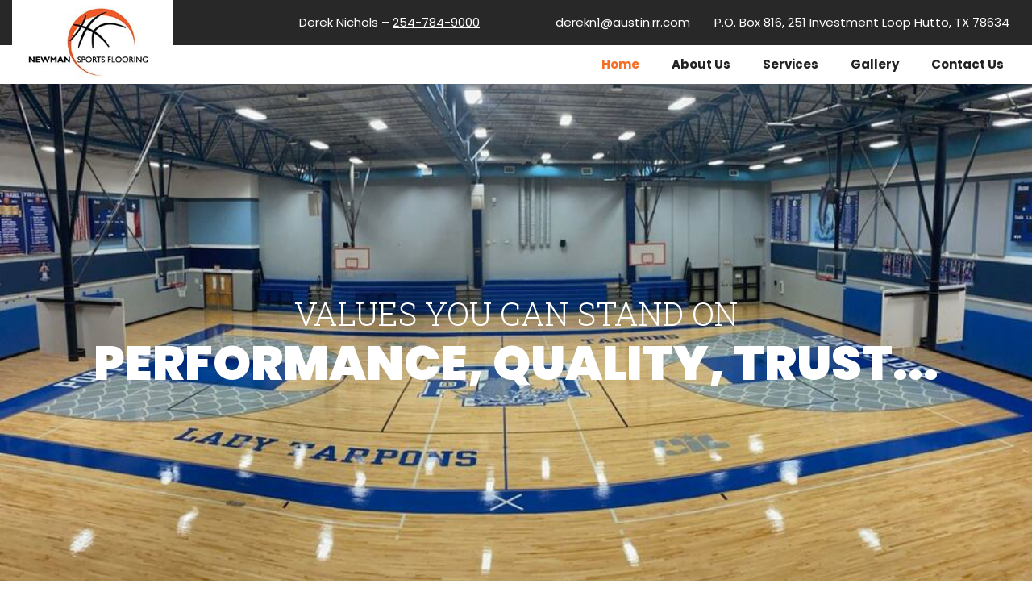

--- FILE ---
content_type: text/html; charset=UTF-8
request_url: https://newmansportsflooring.com/
body_size: 29568
content:
 <!DOCTYPE html> <html lang="en"> <head> <title>Sports Flooring Hutto | Basketball Courts | Newman Sports Flooring</title> <meta name="keywords"    content="sports flooring hutto, basketball courts"> <meta name="description" content="When it comes to sports flooring, turn to Newman Sports Flooring in Hutto, TX. We install and service floors of gyms and basketball courts. Inquire today!"> <meta property="og:url" content="//newmansportsflooring.com/home.html"> <meta property="og:title" content="Sports Flooring Hutto | Basketball Courts | Newman Sports Flooring"> <meta http-equiv="last-modified" content="2024-01-12 @ 17:26:52 UTC"> <meta property="og:description" content="When it comes to sports flooring, turn to Newman Sports Flooring in Hutto, TX. We install and service floors of gyms and basketball courts. Inquire today!"> <!-- Platform default favicons --> <link rel="icon" href="https://img-fl.nccdn.net/favicon.ico?V=2bc4a2ed#SYSTEM" type="image/x-icon" /> <link rel="apple-touch-icon" href="https://img-fl.nccdn.net/apple-touch-icon.png?V=2bc4a2ed#SYSTEM"> <link rel="icon" type="image/png" sizes="32x32" href="https://img-fl.nccdn.net/favicon-32x32.png?V=2bc4a2ed#SYSTEM"> <link rel="icon" type="image/png" sizes="16x16" href="https://img-fl.nccdn.net/favicon-16x16.png?V=2bc4a2ed#SYSTEM"> <link rel="icon" type="image/png" sizes="16x16" href="/android-chrome-192x192.png#SYSTEM"> <link rel="icon" type="image/png" sizes="16x16" href="/android-chrome-512x512.png#SYSTEM"> <link rel="manifest" href="https://img-fl.nccdn.net/site.webmanifest?V=2bc4a2ed#SYSTEM"> <link rel="canonical" href="https://newmansportsflooring.com"> <!-- Load react core --> <script type="text/javascript" src="https://unpkg.com/react@16.14.0/umd/react.production.min.js"></script> <!-- Load react DOM with "defer" - prevent execution until DOM ready --> <script type="text/javascript" src="https://unpkg.com/react-dom@16.14.0/umd/react-dom.production.min.js"></script> <script type="text/javascript" src="https://img-fl.nccdn.net/Shared/Scripts/fat_core.EN.js?V=2bc4a2ed"></script> <script type="text/javascript" src="https://img-fl.nccdn.net/DataFiles/env.js?token=eyJ1c2VyX2lkIjoiOTMyNzMyIiwiZG9tYWluIjoibmV3bWFuc3BvcnRzZmxvb3JpbmcuY29tIiwicGFnZV9ub2RlX2lkIjoiMTEwNTgzNTQ5In0"></script> <script>
      SK__SetPageID('110583549');
      SK.Singletons.env.setMultiple( {
         "current_design_name": "CustomDesign",
         "current_design_category": "",
         "locale": {"currency":"USD","date_fmt":"$MNT$ $D$, $YEAR$","full_date_fmt":"$WEEKDAY$, $MONTH$ $D$, $YEAR$","location":"US","long_date_fmt":"$MONTH$ $D$, $YEAR$","short_date_fmt":"$MN$/$D$/$YEAR$","time_fmt":"$H12$:$M$ $AMPM$","time_sec_fmt":"$H12$:$M$:$S$ $AMPM$","time_zone_fmt":"$H12$:$M$:$S$ $AMPM$ $TZ$"},
        } );
        </script> <script type="text/javascript" src="https://img-fl.nccdn.net/Shared/Scripts/fat_eua.EN.js?V=2bc4a2ed"></script> <script type="text/javascript">(new SK.Utils.SiteReferrer()).store();</script> <link type="text/css" rel="stylesheet" href="https://img-fl.nccdn.net/Designs/Freemona/css/fat_freemona.css?V=2bc4a2ed"> <link rel="preconnect" href="https://fonts.gstatic.com"> <link href="https://fonts.googleapis.com/css2?family=Poppins:ital,wght@0,100;0,200;0,300;0,400;0,500;0,600;0,700;0,800;0,900;1,100;1,200;1,300;1,400;1,500;1,600;1,700;1,800;1,900&family=Roboto+Slab:wght@100;200;300;400;500;600;700;800;900&display=swap" rel="stylesheet"> <style>
   
   .sk-ci-item-text {
    padding-right: 0px !important;
    line-height: 48px;
}

a.menu_contents.fmBtn {
    outline: none !important;
}

@media only screen and (max-width: 600px) {
.responsiveSectionsMob .fm-td{display: block;}
.responsiveSectionsMob .plain, .responsiveSectionsMob p, .responsiveSectionsMob h1, .responsiveSectionsMob h2, .responsiveSectionsMob h3, .responsiveSectionsMob .customtext1, .responsiveSectionsMob .customtext2{text-align: center !important;}
.responsiveSectionsMob li p, .responsiveSectionsMob li .plain, .responsiveSectionsMob li.plain {text-align: left !important;}
}

@media only screen and (max-width: 1024px) {
.responsiveSectionsTab .fm-td{display: block;}
.responsiveSectionsTab .plain, .responsiveSectionsTab p, .responsiveSectionsTab h1, .responsiveSectionsTab h2, .responsiveSectionsTab h3, .responsiveSectionsTab .customtext1, .responsiveSectionsTab .customtext2{text-align: center !important;}
.responsiveSectionsTab li p, .responsiveSectionsTab li .plain, .responsiveSectionsTab li.plain {text-align: left !important;}
      
      .sk-menu-right>ul {
    float: none !important;
}
}
</style> <style>
#main-area {
    padding-bottom: 0px !important;
}
#content-box-overlay {
    padding-bottom: 0px !important;
}
@media screen and (max-width: 1440px) {
.sk-gm-map-holder .sk-gm-responsive-map {
height: 150px;
}
}
@media screen and (max-width: 900px) {
.sk-gm-map-holder .sk-gm-responsive-map {
height: 250px;
}
}

/* Fix for newsletter*/
.subscribe-form .btn-alert p.btn-caption,
.subscribe-form .btn-primary p.btn-caption,
.subscribe-form .btn-secondary p.btn-caption,
.subscribe-form .btn-white p.btn-caption {
    color: #fff !important;
}
.subscribe-form .btn-root p.btn-caption {
    font-family: inherit !important;
    padding: 0px 16px !important;
    font-size: 14px !important;
    letter-spacing: 2px !important;
}
.subscribe-form .btn-primary {
    border: 3px solid #e9cac1 !important;
    background: #ca3a3a !important;
}
.subscribe-form .btn-alert,
.subscribe-form .btn-primary,
.subscribe-form .btn-secondary,
.subscribe-form .btn-white {
    border-radius: 35px !important;
    color: #fff !important;
    box-shadow: none !important;
}
.subscribe-form .subscribe-button {
     margin-top: 15px !important;
    padding: 8px 11px !important;
}

@media screen and (min-width: 1280px) {
.subscribe-form .textfield {
    padding-right: 80px !important;
}
}
</style><meta name="viewport" content="width=device-width, initial-scale=1"> <style type="text/css">
@media screen and (max-width: 1024px)  {
#logo-column_cell, #menu-column_cell {
  display: block; height: auto;
}
}
@media screen and (max-width: 810px)  {
#main-column_cell, #optional-right-column_cell {
  display: block; height: auto;
}
#content-box-overlay .fm-tr, #content-box-overlay .fm-t {
  display: box;
  -moz-box-orient: vertical;
  box-orient: vertical;
  -webkit-box-orient: vertical;
  display: -webkit-box;
}
#main-column_cell .fm-tr, #optional-right-column_cell .fm-tr, #main-column_cell .fm-t, #optional-right-column_cell .fm-t {
  display: block;
  display: table-row;
}
#main-column_cell .fm-t, #optional-right-column_cell .fm-t {
  display: table;
}
#optional-right-column_cell {
  box-ordinal-group: 2;
  -webkit-box-ordinal-group: 2;
  -moz-box-ordinal-group: 2;
}
#content-box-overlay > .fm-t > .fm-tr > .fm-td, #content-box-overlay > .fm-t > .fm-td {
  display: block;
}

}@media screen and (max-width: 600px)  {
#logo-column_cell .fm-tr, #logo-column_cell .fm-t {
  display: block;
display: table-row;
}
#logo-column_cell .fm-t {
  display: table;
}
#menu-column_cell {
  -moz-box-ordinal-group: 2;
  box-ordinal-group: 2;
  -webkit-box-ordinal-group: 2;
}
#header-row .fm-t .fm-t {
  table-layout: fixed;
}
#header-row > .fm-t > .fm-tr > .fm-td, #header-row > .fm-t > .fm-td {
  display: block;
}

}</style><script type="text/javascript">SK.LoadCustomFonts(['https://fonts.nccdn.net/OpenSans/OpenSans.css','https://fonts.nccdn.net/Ubuntu/Ubuntu.css','https://fonts.nccdn.net/Jost/Jost.css','https://fonts.nccdn.net/ZillaSlab-Light/ZillaSlab-Light.css',]);</script> <script type="text/javascript"><!--
var wiredminds = [];
wiredminds.push(["setTrackParam", "wm_custnum", "f3e4221f61cc622f"]);
wiredminds.push(["count"]);

(function() {
		function wm_async_load() {
				var wm = document.createElement("script");
				wm.type = "text/javascript";
				wm.async = true;
				wm.src="https://count.carrierzone.com/track/count.js";
				var el = document.getElementsByTagName('script')[0];
				el.parentNode.insertBefore(wm, el);
		}

		if (window.addEventListener) {
				window.addEventListener('load', wm_async_load, false);
		} else if (window.attachEvent){
				window.attachEvent('onload', wm_async_load);
		}
})();
// --> </script> </head> <body onload="ExecuteOnLoadFunctions();" class="sk-notouch template content-bgr-light " > <script type="text/javascript">
   if ( SK.Util.isTouchDevice() ) {
      document.body.removeClass('sk-notouch');
   }
</script> <script type='text/javascript'>
   SK.Singletons.loadpromise.then(function () {
      const script = document.createElement('script');
      script.type = 'module';
      script.src = '//instant.page/5.1.0';
      script.integrity = 'sha384-by67kQnR+pyfy8yWP4kPO12fHKRLHZPfEsiSXR8u2IKcTdxD805MGUXBzVPnkLHw';
      document.head.append(script);
   })
</script>  <!-- -->  <!-- --> <div id="app_header_user_40"></div><script type="text/javascript" src="https://img-fl.nccdn.net/Apps/SmoothScroll/Scripts/fat_header.js?V=2bc4a2ed"></script> <script type="text/javascript">
window.addEvent('domready', function () {
   new SK.Applications.SmoothScroll({
      links       : 'a',
      wheelStops  : false
   });
});
</script> <!-- -->
 <div id="app_header_user_78"></div><script type="text/javascript" src="https://img-fl.nccdn.net/Apps/Framework/3.0/Scripts/fat_display.js?V=2bc4a2ed"></script><script type="text/javascript" src="https://img-fl.nccdn.net/Apps/OpenHours/Scripts/header.transpiled.js?V=2bc4a2ed"></script><script type="text/javascript">new SK.Applications.OpenHours.Header({"placeholder":"app_header_user_78","properties":{},"node_id":null,"app_id":"78","user_name":"6844cb67.com","user_id":"932732","session_id":"1766760464_55335_1106352978","edition_id":"0","settings":null,"binding_item_id":""});</script> <!-- -->
  <!-- -->  <!-- -->  <!-- -->  <!-- --> <script type="text/javascript" src="https://img-fl.nccdn.net/Designs/Freemona/Scripts/fat_freemona.js?V=2bc4a2ed"></script> <script>
      if ( location.pathname.endsWith( 'sk_snapshot_preview' ) ) {
         window.addEvent( 'load', SK.BuildSnapshotLinks );
      }
   </script> <style type="text/css" id="page_css">
      body,.template{background-repeat:repeat;background-position:left top;background-color:#FFFFFF;}#sk_001{text-align:left;}#sk_002{background-color:#FFFFFF;text-align:left;}#sk_003{text-align:left;background-color:#292828;}#sk_004{max-width:1240px;text-align:center;}#sk_005{text-align:left;}#fm_header_area{padding-top:8px;padding-right:8px;padding-left:8px;text-align:left;padding-bottom:8px;}#sk_006_cell{width:53%;}#sk_006{text-align:center;}#fm_shared_area4{padding-bottom:8px;text-align:left;padding-right:8px;padding-top:8px;padding-left:8px;}#sk_007{text-align:center;max-width:1250px;}#sk_008{text-align:left;}#fm_site_logo{margin-top:-60px;text-align:left;}#sk_009{text-align:left;}#fm_mnav{text-align:left;margin-left:30px;}#sk_00a{text-align:left;position:relative;z-index:1;}#sk_00b{overflow:hidden;text-align:left;z-index:1;position:relative;}#slogan{position:absolute;top:0px;right:0px;left:0px;text-align:left;bottom:0px;}#sk_00c{text-align:center;max-width:1240px;position:relative;}#sk_00d{text-align:left;}#fm_shared_area3{position:relative;z-index:3;text-align:left;}#sec-one{text-align:left;}#sk_00e{text-align:center;padding-bottom:70px;max-width:1240px;padding-top:70px;}#sk_00f{text-align:left;}#fm_aux_area1{line-height:0px;text-align:left;}#sk_010{text-align:left;border:15px solid #fff;margin-left:-100px;z-index:2;background-color:#FBF8D7;position:relative;}#fm_aux_area10{padding-left:50px;padding-top:50px;padding-right:50px;text-align:left;padding-bottom:50px;}#op-sec{background-attachment:fixed;background-repeat:no-repeat;background-position:center center;background-color:#D4D4D4;background-size:cover;text-align:left;background-image:url(https://0201.nccdn.net/1_2/000/000/0c4/a90/para.jpg);}#sk_011{text-align:center;max-width:1240px;}#fm_shared_area1{padding-bottom:90px;text-align:left;padding-right:90px;padding-left:90px;padding-top:90px;}#sec-two{text-align:left;optional:1;background-color:#F5F6F7;}#sk_012{max-width:1240px;text-align:center;}#fm_aux_area5{padding-bottom:60px;text-align:left;padding-left:30px;padding-right:30px;padding-top:60px;}#sec-three{text-align:left;}#sk_013{padding-top:70px;max-width:1240px;padding-bottom:70px;text-align:center;}#sk_014{border:15px solid #fff;text-align:left;margin-right:-100px;background-color:#FBF8D7;z-index:2;position:relative;}#fm_aux_area4{text-align:left;padding-bottom:50px;padding-right:50px;padding-left:50px;padding-top:50px;}#sk_015{text-align:left;}#fm_aux_area2{text-align:left;}#sk_016{background-color:#292828;background-position:center center;background-repeat:no-repeat;background-image:url(https://0201.nccdn.net/1_2/000/000/129/e75/footer.jpg);text-align:left;}#sk_017{text-align:center;max-width:1540px;}#fm_shared_area2{padding-top:60px;padding-right:30px;padding-left:30px;text-align:left;padding-bottom:60px;}#sk_018{background-color:#F66E23;text-align:center;}#sk_019{text-align:center;max-width:1240px;}#fm_shared_area5{padding-bottom:20px;text-align:left;padding-left:30px;padding-right:30px;padding-top:20px;}#sk_01a{text-align:left;}#fm_aux_area3{text-align:left;}body{color:#1F1D1C;line-height:1.6;font-size:15px;font-family:Poppins, sans-serif;}a:link, a:visited{color:#222222;text-decoration:underline;}a:hover{text-decoration:none;}body .invertText, .invertText p, .invertText font, .invertText h1, .invertText h2, .invertText h3{color:#FFFFFF;}.invertText a:link, .invertText a:visited{color:#FFFFFF;}.siteTitleLink{line-height:1.0;font-size:48px;height:40px;text-decoration:none;letter-spacing:-2px;color:#F66E23;font-family:Futura, Helvetica, Arial;}a.siteTitleLink:link, a.siteTitleLink:visited{color:#F66E23;text-decoration:none;}a.siteTitleLink:hover{text-decoration:none;}.pageTitle{color:#F66E23;line-height:1.2;font-family:Futura;font-size:35px;}.rte{background-image:none;background-color:#FFFFFF;}a.searchButton:link, a.searchButton:visited{padding-right:10px;color:#FFFFFF;text-transform:uppercase;border-width:3px;border-color:rgba(255,255,255,0.15);text-decoration:none;padding-bottom:6px;padding-left:10px;font-family:OpenSans;padding-top:6px;background-color:transparent;font-size:11px;border-style:solid;margin-left:5px;}a.searchButton:hover{border-width:3px;color:#1F1D1C;border-color:#FFFFFF;border-style:solid;text-decoration:none;background-color:#FFFFFF;}.searchInput{font-size:13px;border-bottom:1px solid #ddd;padding-top:6px;background-color:#F0F0F0;font-family:Helvetica, Arial, Sans-serif;padding-left:5px;border-right:1px solid #ddd;padding-bottom:6px;background-repeat:repeat-x;border-top:1px solid #aaa;background-position:top left;line-height:1.5;border-radius:3px;padding-right:5px;border-left:1px solid #aaa;color:#666666;}.plain a{color:#F66E23;word-break:break-word;}.plainsmall{font-size:51px;line-height:1.1;text-transform:uppercase;font-weight:900;}.plainlarge{font-size:50px;padding-bottom:7px;line-height:1.0;display:block;font-weight:300;font-family:Roboto Slab, serif;text-transform:uppercase;}.plainfixedwidth{font-size:18px;font-family:Roboto Slab, serif;display:block;line-height:1.2;font-weight:300;}h1{padding-bottom:7px;font-size:42px;font-weight:900;display:block;line-height:1.1;}h2{font-family:Roboto Slab, serif;display:block;line-height:1.2;font-weight:300;font-size:28px;padding-bottom:7px;}h2 a:hover{text-decoration:none;}h3{font-size:20px;padding-bottom:7px;display:block;font-weight:300;line-height:1.2;font-family:Roboto Slab, serif;}h3 a:link, h3 a:visited{text-decoration:underline;}h3 a:hover{text-decoration:none;}.highlight{padding-bottom:2px;font-size:13px;background-color:#f4e8a3;padding-top:2px;color:#000000;}.highlight a{text-decoration:underline;color:#000000;}.highlight a:hover{text-decoration:none;}.alert{color:#e03406;font-size:14px;}.alert a{text-decoration:underline;color:#e03406;}.alert a:hover{text-decoration:none;}.background{padding-top:2px;color:#FFFFFF;background-color:#1F1D1C;font-size:13px;padding-bottom:2px;}.background a{color:#FFFFFF;background-color:#1F1D1C;text-decoration:underline;}.background a:hover{text-decoration:none;}.quote{color:#F66E23;font-style:italic;font-size:18px;font-family:OpenSans;}.customtext1{font-size:60px;line-height:1.1;text-transform:uppercase;font-weight:900;}.customtext2{font-family:Roboto Slab, serif;text-transform:uppercase;color:#463F3E;padding-bottom:4px;font-size:40px;line-height:1.2;font-weight:300;display:block;}.customtext2 a:hover{text-decoration:none;}.copyright{color:#463F3E;font-size:13px;font-style:italic;}.skhl-custom1 .skhl-wrapper{margin-top:10px;height:1px;position:relative;margin-bottom:10px;background-color:#F66E23;}.skhl-custom2 .skhl-wrapper{margin-bottom:5px;background-image:url(https://designs.nccdn.net/Common/HorizontalLine/custom-dashed-dark-flipped.png);margin-top:5px;background-position:center center;background-color:rgba(240,240,240,0.43);background-repeat:repeat-x;position:relative;height:9px;}.skhl-custom2 .skhl-left{background-position:top left;background-repeat:no-repeat;}.invertText h1{display:block;padding-bottom:5px;}.invertText .highlight{background-color:#f4e8a3;color:#000;}.invertText .highlight a{color:#000;}.invertText .alert{color:#e03406;}.invertText .alert a{color:#e03406;}.invertText .background{color:#1F1D1C;background-color:#FFFFFF;}.invertText .background a{text-decoration:underline;color:#1F1D1C;background-color:#FFFFFF;}.invertText .background a:hover{text-decoration:none;}.invertText .customtext1{font-family:Futura;}.invertText .customtext2 a{text-decoration:underline;}.ig-btn{cursor:pointer;width:30px;background-image:url(https://designs.nccdn.net/Common/Gallery/nav-buttons-light.svg);background-repeat:no-repeat;height:30px;}.ig-btn.ig-click{border-radius:45px;}.ig-btn.ig-next{background-position:-55px -5px;background-color:#FFFFFF;border-radius:45px;}.ig-btn.ig-next.ig-over{background-position:-55px -55px;}.ig-btn.ig-next.ig-click{background-color:#F66E23;background-position:-55px -105px;}.ig-btn.ig-next.ig-disabled{background-position:-55px -155px;}.ig-btn.ig-prev{background-color:#FFFFFF;background-position:-5px -5px;border-radius:45px;}.ig-btn.ig-prev.ig-over{background-position:-5px -55px;}.ig-btn.ig-prev.ig-click{background-color:#F66E23;background-position:-5px -105px;}.ig-btn.ig-prev.ig-disabled{background-position:-5px -155px;}.ig-btn.ig-play{background-position:-105px -5px;}.ig-btn.ig-play.ig-over{background-position:-105px -55px;}.ig-btn.ig-play.ig-click{background-position:-105px -105px;}.ig-btn.ig-play.ig-disabled{background-position:-105px -155px;}.ig-btn.ig-pause{background-position:-155px -5px;}.ig-btn.ig-pause.ig-over{background-position:-155px -55px;}.ig-btn.ig-pause.ig-click{background-position:-155px -105px;}.ig-btn.ig-pause.ig-disabled{background-position:-155px -155px;}.ig-gallery.ig-type-thumbnails .ig-caption div{font-size:12px;padding-top:10px;}.ig-gallery.ig-type-thumbnails .ig-thumb{margin:10px;}.ig-gallery.ig-type-slideshow .ig-caption div{font-size:14px;padding-top:10px;}.ig-gallery.ig-type-slideshow-animated .ig-caption div{font-family:Futura;font-size:36px;text-shadow:0px 0px 10px #000000;color:#ffffff;line-height:1.1;}.ig-gallery.ig-type-filmstrip .ig-caption div{font-size:14px;padding-top:10px;}.ig-gallery.ig-type-mosaic .ig-caption div{font-size:14px;padding-top:10px;}.ig-gallery.ig-type-slider .ig-caption div{padding-top:10px;padding-right:20px;font-size:14px;text-align:left;}.ig-gallery.ig-type-filmstrip .ig-icongrid.ig-horizontal{margin-top:10px;margin-bottom:10px;}.ig-gallery.ig-type-filmstrip .ig-icongrid.ig-vertical{margin-right:10px;margin-left:10px;}.ig-gallery.ig-type-filmstrip .ig-icongrid.ig-horizontal .ig-icon{padding-top:10px;}.ig-gallery.ig-type-filmstrip .ig-icongrid.ig-horizontal .ig-icon.ig-over{padding-top:5px;padding-bottom:5px;}.ig-gallery.ig-type-filmstrip .ig-icongrid.ig-horizontal .ig-icon.ig-click{padding-top:0px;padding-bottom:10px;}.ig-gallery.ig-type-filmstrip .ig-icongrid.ig-horizontal .ig-icon.ig-selected{padding-bottom:10px;padding-top:0px;}.ig-gallery.ig-type-filmstrip .ig-icongrid.ig-vertical .ig-icon{padding-right:10px;}.ig-gallery.ig-type-filmstrip .ig-icongrid.ig-vertical .ig-icon.ig-over{padding-right:5px;padding-left:5px;}.ig-gallery.ig-type-filmstrip .ig-icongrid.ig-vertical .ig-icon.ig-click{padding-left:10px;padding-right:0px;}.ig-gallery.ig-type-filmstrip .ig-icongrid.ig-vertical .ig-icon.ig-selected{padding-right:0px;padding-left:10px;}.ig-gallery.ig-type-mosaic .ig-icongrid.ig-horizontal{margin-top:10px;margin-bottom:10px;}.ig-gallery.ig-type-mosaic .ig-icongrid.ig-vertical{margin-right:10px;margin-left:10px;}.ig-gallery.ig-type-mosaic .ig-icongrid .ig-icon{border:1px solid transparent;padding:4px;}.ig-gallery.ig-type-mosaic .ig-icongrid .ig-icon.ig-over{background-image:url(https://designs.nccdn.net/Common/Gallery/mat-black-12.png);}.ig-gallery.ig-type-mosaic .ig-icongrid .ig-icon.ig-click{background-image:url(https://designs.nccdn.net/Common/Gallery/mat-black-12.png);}.ig-gallery.ig-type-mosaic .ig-icongrid .ig-icon.ig-selected{background-image:url(https://designs.nccdn.net/Common/Gallery/mat-black-12.png);}.ig-gallery .ig-nav{margin-top:20px;}.ig-gallery .ig-nav .ig-dot{height:12px;background-position:0px 0px;background-color:#FFFFFF;background-repeat:no-repeat;border-radius:45px;width:12px;background-image:url(https://designs.nccdn.net/Common/Gallery/nav-dots-light.svg);margin:3px;}.ig-gallery .ig-nav .ig-dot.ig-over{background-position:0px -30px;}.ig-gallery .ig-nav .ig-dot.ig-click{background-color:#F66E23;background-position:0px -60px;border-radius:45px;}.ig-gallery .ig-nav .ig-dot.ig-selected{border-radius:45px;background-position:0px -90px;background-color:#F66E23;}.ig-gallery.ig-type-slideshow-animated .ig-nav.ig-dots{padding:5px;margin:10px;background-image:url(https://designs.nccdn.net/Common/Gallery/mat-black-80.png);border-radius:15px;}.ig-gallery.ig-type-slideshow-animated .ig-nav .ig-dot{background-color:transparent;background-image:url(https://designs.nccdn.net/Common/Gallery/sprite-dots-dark.svg);}.ig-gallery.ig-type-slideshow-animated .ig-nav .ig-dot.ig-click{background-color:transparent;}.ig-gallery.ig-type-slideshow-animated .ig-nav .ig-dot.ig-selected{background-color:transparent;}.ig-gallery .ig-nav .ig-number{border-radius:45px;width:24px;background-image:url(https://designs.nccdn.net/Common/Gallery/nav-numbers-light.svg);margin:3px;height:24px;background-position:0px 0px;background-color:#FFFFFF;background-repeat:no-repeat;}.ig-gallery .ig-nav .ig-number.ig-over{background-position:0px -40px;}.ig-gallery .ig-nav .ig-number.ig-click{border-radius:45px;background-color:#F66E23;background-position:0px -80px;}.ig-gallery .ig-nav .ig-number.ig-selected{border-radius:45px;background-color:#F66E23;background-position:0px -120px;}.ig-gallery .ig-nav .ig-number p{font-size:12px;color:#666666;padding-top:3px;}.ig-gallery .ig-nav .ig-number.ig-over p{color:#555555;}.ig-gallery .ig-nav .ig-number.ig-click p{color:#FFFFFF;}.ig-gallery .ig-nav .ig-number.ig-selected p{color:#FFFFFF;}.ig-gallery.ig-type-slideshow-animated .ig-nav.ig-numbers{background-image:url(https://designs.nccdn.net/Common/Gallery/mat-black-80.png);margin:10px;padding:5px;border-radius:20px;}.ig-gallery.ig-type-slideshow-animated .ig-nav .ig-number{width:18px;margin:0px;background-image:none;background-color:transparent;height:18px;}.ig-gallery.ig-type-slideshow-animated .ig-nav .ig-number.ig-click{background-color:transparent;}.ig-gallery.ig-type-slideshow-animated .ig-nav .ig-number.ig-selected{background-color:transparent;}.ig-gallery.ig-type-slideshow-animated .ig-nav .ig-number p{line-height:1.0;padding-top:3px;color:#666666;}.ig-gallery.ig-type-slideshow-animated .ig-nav .ig-number.ig-selected p{color:#FFFFFF;}.ig-nav .ig-btn.ig-next{margin-left:5px;}.ig-nav .ig-btn.ig-prev{margin-right:5px;}.ig-nav .ig-num{font-size:15px;font-family:OpenSans;color:#1F1D1C;margin:0px 2px;font-weight:bold;}.ig-thumbs .ig-btn.ig-next{margin-top:-20px;margin-right:10px;background-position:-55px -255px;background-color:transparent;}.ig-thumbs .ig-btn.ig-next.ig-over{background-position:-55px -305px;}.ig-thumbs .ig-btn.ig-next.ig-click{border-radius:0px;background-position:-55px -305px;background-color:transparent;}.ig-thumbs .ig-btn.ig-next.ig-disabled{background-position:-55px -205px;}.ig-thumbs .ig-btn.ig-prev{background-position:-5px -255px;background-color:transparent;margin-top:-20px;margin-left:10px;}.ig-thumbs .ig-btn.ig-prev.ig-over{background-position:-5px -305px;}.ig-thumbs .ig-btn.ig-prev.ig-click{background-color:transparent;background-position:-5px -305px;border-radius:0px;}.ig-thumbs .ig-btn.ig-prev.ig-disabled{background-position:-5px -205px;}.ig-thumbs .ig-btn.ig-play{margin-left:10px;margin-top:-10px;}.ig-thumbs .ig-btn.ig-pause{margin-top:-10px;margin-left:10px;}.ig-viewer{box-shadow:0px 2px 30px rgba(0,0,0,0.67);padding:20px;margin:50px;background-color:#ffffff;}.ig-viewer .ig-thumbs .ig-btn.ig-play{margin-left:10px;margin-bottom:10px;}.ig-viewer .ig-thumbs .ig-btn.ig-pause{margin-left:10px;margin-bottom:10px;}.ig-viewer .ig-viewer-panel{margin-top:20px;}.ig-viewer .ig-viewer-caption .ig-caption div{height:40px;color:#000000;}.ig-viewer .ig-viewer-nav .ig-nav{margin-left:20px;}.ig-viewer .ig-nav .ig-num{color:#000000;}.ig-viewer-close{cursor:pointer;width:38px;top:-39px;background:url(https://designs.nccdn.net/Common/Gallery/close.svg);right:-39px;height:38px;}.ig-scroll.ig-horizontal{margin-right:100px;margin-left:100px;}.ig-scroll-body{background-repeat:repeat;background-image:url(https://designs.nccdn.net/Common/Gallery/mat-black-12.png);padding:5px;background-position:top left;}.ig-scroll.ig-horizontal .ig-scroll-body{height:12px;}.ig-scroll.ig-vertical .ig-scroll-body{width:12px;}.ig-scroll-handle{border-radius:6px;opacity:0.5;cursor:move;background-image:url(https://designs.nccdn.net/Common/Gallery/mat-black-60.png);filter:alpha(opacity=50);height:12px;background-position:top left;background-repeat:repeat;}.ig-scroll-handle.ig-over{filter:alpha(opacity=70);opacity:0.7;}.ig-scroll-handle.ig-click{filter:alpha(opacity=100);opacity:1.0;}.ig-scroll.ig-horizontal .ig-scroll-handle{height:12px;}.ig-scroll.ig-vertical .ig-scroll-handle{width:12px;}.ig-scroll-arrow{cursor:pointer;width:22px;background-image:url(https://designs.nccdn.net/Common/Gallery/sprite-scrollbar-arrows-light.svg);background-repeat:no-repeat;height:22px;}.ig-scroll.ig-horizontal .ig-scroll-arrow.ig-prev{background-position:0px 0px;}.ig-scroll.ig-horizontal .ig-scroll-arrow.ig-prev.ig-over{background-position:0px -50px;}.ig-scroll.ig-horizontal .ig-scroll-arrow.ig-prev.ig-click{background-position:0px -100px;}.ig-scroll.ig-horizontal .ig-scroll-arrow.ig-next{background-position:-50px 0px;}.ig-scroll.ig-horizontal .ig-scroll-arrow.ig-next.ig-over{background-position:-50px -50px;}.ig-scroll.ig-horizontal .ig-scroll-arrow.ig-next.ig-click{background-position:-50px -100px;}.ig-scroll.ig-vertical .ig-scroll-arrow.ig-prev{background-position:-100px 0px;}.ig-scroll.ig-vertical .ig-scroll-arrow.ig-prev.ig-over{background-position:-100px -50px;}.ig-scroll.ig-vertical .ig-scroll-arrow.ig-prev.ig-click{background-position:-100px -100px;}.ig-scroll.ig-vertical .ig-scroll-arrow.ig-next{background-position:-150px 0px;}.ig-scroll.ig-vertical .ig-scroll-arrow.ig-next.ig-over{background-position:-150px -50px;}.ig-scroll.ig-vertical .ig-scroll-arrow.ig-next.ig-click{background-position:-150px -100px;}.sk-ne-wrapper{margin-bottom:4px;}.sk-ne-wrapper .sk-ne-calendar{padding-left:25px;font-family:Futura;padding-top:25px;margin-left:1px;padding-right:25px;background-image:url(https://designs.nccdn.net/Common/NewsAndEvents/calendar_circle_bg_rouge.png);margin-bottom:12px;box-shadow:0 0 transparent;background-position:top center;background-repeat:no-repeat;padding-bottom:25px;margin-right:18px;}.sk-ne-wrapper .sk-ne-calendar .sk-ne-date-month{background-color:transparent;font-weight:bold;color:#FFFFFF;padding-bottom:5px;font-size:13px;margin-top:21px;}.sk-ne-wrapper .sk-ne-calendar .sk-ne-date-day{margin-bottom:3px;color:#FFFFFF;margin-top:-48px;font-weight:bold;background-color:transparent;font-size:24px;padding-bottom:18px;}.sk-ne-wrapper .sk-ne-heading{font-size:30px;}.sk-ne-wrapper .sk-ne-date-small{color:#463F3E;}.sk-gd-wrapper.sk-gd-gifts{margin-bottom:20px;}.sk-gd-gifts .sk-gd-title{color:#F66E23;}.sk-gd-gifts .sk-gd-button{box-shadow:0px 0px 0px !important;background-color:#F66E23;}.sk-gd-gifts .sk-gd-option-price{padding-top:1px;}.sk-gd-gifts .sk-gd-button.sk-gd-button-buynow{background-color:#F66E23;}.sk-gd-wrapper.sk-gd-deals{margin-bottom:20px;}.sk-gd-deals .sk-gd-title{color:#F66E23;}.sk-gd-deals .sk-gd-button{color:#fff;background-color:#F66E23;}.sk-gd-deals .sk-gd-buynow-button{color:#FFFFFF;background-color:#F66E23;}.sk-shapp-form{margin-bottom:20px;}.sk-shapp-title{color:#F66E23;}.sk-shapp-form .sk-shapp-button{background-color:#F66E23;}.sk-shapp-form .sk-shapp-booknow-button{background-color:#F66E23;}.sk-shapp-form .sk-shapp-businesshours{line-height:1.6;}.sk-shapp-form .sk-shapp-title.sk-shapp-title-businesshours{color:#292828;}.sk-shapp-form .sk-shapp-title.sk-shapp-title-selectservice{color:#292828;}.areaheader{font-size:18px;}.areafooter{font-size:18px;}.sgHC0 .sgDelim1{width:20px;}.sgHC0 .secTitle{padding-left:25px;padding-right:20px;min-height:60px;}.sgHC0 .secCptn{font-family:Futura;color:#F66E23;padding-bottom:15px;text-decoration:none;font-size:23px;line-height:1.1;padding-top:25px;}.sgHC0 .wIcn .secCptn{padding-bottom:10px;padding-top:20px;min-height:40px;}.sgHC0 .imgResize .secCptn img{width:30px;height:30px;}.sgHC0 .wIcn .fmCptnWrap .fmCptnSub{font-weight:normal;font-size:12px;}.sgHC0 .secBody{padding-left:25px;padding-top:25px;padding-right:25px;padding-bottom:25px;}.sgVC0{margin-top:20px;box-shadow:0 2px 3px rgba(0,0,0,0.2);margin-bottom:20px;}.sgVC0 .secTitle{background-color:#FFFFFF;padding-left:20px;padding-right:20px;height:55px;}.sgVC0 .secCptn{color:#F66E23;font-family:Futura;padding-top:3px;line-height:1.0;font-size:20px;text-decoration:none;}.sgVC0 .imgResize .secCptn img{height:30px;width:30px;}.sgVC0 .wIcn .fmCptnWrap .fmCptnSub{line-height:1.3;font-size:12px;}.sgVC0 .secBody{background-color:#FFFFFF;padding-right:20px;padding-top:25px;padding-left:25px;padding-bottom:20px;}.sgVCC0{margin-bottom:20px;}.sgVCC0 .sgDelim{padding-bottom:3px;}.sgVCC0 .noactive .secHead{border-style:solid;height:60px;border-color:#1F1D1C;background-repeat:repeat;background-position:top left;border-width:1px;background-image:url(https://designs.nccdn.net/Common/Transparent/alpha-white-5.png);padding-left:25px;}.sgVCC0 .noactive .secCptn{color:#1F1D1C;line-height:1.0;font-family:Futura;font-size:16px;text-decoration:none;}.sgVCC0 .active .secHead{padding-left:25px;border-left:1px solid #1F1D1C;border-right:1px solid #1F1D1C;padding-top:6px;background-color:#FFFFFF;border-top:1px solid #1F1D1C;height:50px;}.sgVCC0 .active .secCptn{line-height:1.0;color:#463F3E;text-decoration:none;font-style:italic;font-size:22px;font-family:Futura;}.sgVCC0 .wIcn .secCptn{height:43px;padding-top:15px;}.sgVCC0 .imgResize .secCptn img{height:30px;width:30px;}.sgVCC0 .wIcn .fmCptnWrap .fmCptnMain{line-height:1.0;}.sgVCC0 .wIcn .fmCptnWrap .fmCptnSub{font-weight:normal;font-size:12px;}.sgVCC0 .secBody{border-left:1px solid #1F1D1C;padding-right:20px;padding-left:25px;border-right:1px solid #1F1D1C;padding-top:15px;background-color:#FFFFFF;padding-bottom:20px;border-bottom:1px solid #1F1D1C;}.sgVCC0 .secIconExp{padding-left:20px;background-repeat:no-repeat;padding-right:20px;background-image:url(https://designs.nccdn.net/Common/Section/section-arrow-expanded-dark.png);background-position:center center;}.sgVCC0 .secIconCol{padding-left:20px;background-image:url(https://designs.nccdn.net/Common/Section/section-arrow-collapsed-dark.png);padding-right:20px;background-repeat:no-repeat;background-position:center center;}.sgHT0{margin-bottom:20px;}.sgHT0 .active .secTitle{border-left:1px solid #1F1D1C;margin-bottom:-1px;border-right:1px solid #1F1D1C;margin-right:3px;height:60px;margin-left:-2px;position:relative;background-color:#FFFFFF;border-top:1px solid #1F1D1C;}.sgHT0 .active .secCptn{font-style:italic;font-size:22px;text-decoration:none;padding-top:19px;line-height:1.0;font-family:Futura;color:#1F1D1C;padding-right:25px;padding-left:25px;}.sgHT0 .noactive .secTitle{border-right:1px solid #1F1D1C;margin-bottom:-1px;border-left:1px solid #1F1D1C;background-image:url(https://designs.nccdn.net/Common/Transparent/alpha-white-5.png);background-position:top left;border-top:1px solid #1F1D1C;background-repeat:repeat;height:60px;margin-right:3px;}.sgHT0 .noactive .secCptn{font-family:Futura;color:#463F3E;padding-left:25px;padding-right:25px;text-decoration:none;font-size:16px;line-height:1.0;padding-top:22px;}.sgHT0 .active.sectionFirst .secTitle{margin-left:0px;}.sgHT0 .noactive.sectionFirst .secTitle{margin-left:0px;border-left:1px solid #1F1D1C;}.sgHT0 .wIcn .secCptn{padding-top:8px;}.sgHT0 .imgResize .secCptn img{height:30px;width:30px;}.sgHT0 .wIcn .fmCptnWrap .fmCptnSub{font-size:11px;font-weight:normal;}.sgHT0 .secBody{border-width:1px;padding-right:120px;padding-left:20px;border-color:#1F1D1C;border-style:solid;padding-bottom:20px;padding-top:10px;background-color:#FFFFFF;}.sgVT0{margin-bottom:20px;border-top:1px solid #1F1D1C;}.sgVT0 .tabButtonContainerCell{padding-right:10px;}.sgVT0 .active .secTitle{margin-bottom:3px;padding-right:30px;padding-left:20px;border-left:1px solid #1F1D1C;white-space:nowrap;border-right:1px solid #FFFFFF;height:60px;margin-right:-11px;border-bottom:1px solid #1F1D1C;position:relative;border-top:1px solid #1F1D1C;min-width:150px;background-color:#FFFFFF;}.sgVT0 .active .secCptn{font-size:22px;font-style:italic;text-decoration:none;padding-top:19px;line-height:1.0;font-family:Futura;color:#1F1D1C;}.sgVT0 .noactive .secTitle{margin-right:-11px;height:60px;border:1px solid #1F1D1C;background-repeat:repeat;min-width:150px;background-position:top left;padding-right:10px;padding-left:20px;background-image:url(https://designs.nccdn.net/Common/Transparent/alpha-white-5.png);margin-bottom:3px;white-space:nowrap;}.sgVT0 .noactive .secCptn{color:#463F3E;font-family:Futura;padding-top:22px;line-height:1.0;font-size:16px;text-decoration:none;}.sgVT0 .active.sectionFirst .secTitle{border-top:none;}.sgVT0 .noactive.sectionFirst .secTitle{border-top:none;}.sgVT0 .wIcn .secCptn{min-height:32px;white-space:nowrap;padding-top:10px;}.sgVT0 .imgResize .secCptn img{width:32px;height:32px;}.sgVT0 .wIcn .fmCptnWrap .fmCptnSub{font-size:12px;}.sgVT0 .secBody{border-left:1px solid #1F1D1C;padding-right:10px;padding-left:20px;border-right:1px solid #1F1D1C;padding-top:10px;min-height:250px;background-color:#FFFFFF;border-bottom:1px solid #1F1D1C;padding-bottom:10px;}.invertText .sgHC0 .sgDelim1{border-left:1px solid #2a3358;width:1px;}.invertText .sgHC0 .sectionCell{background-color:transparent;box-shadow:0 0 0 transparent;}.invertText .sgHC0 .secTitle{border-bottom:1px solid #F66E23;}.invertText .sgHC0 .secCptn{color:#FFFFFF;}.invertText .sgHC0 .secBody{padding-bottom:5px;padding-top:5px;}.invertText .sgVC0{box-shadow:0 0 0 transparent;}.invertText .sgVC0 .secTitle{background-color:transparent;border-bottom:1px solid #F66E23;}.invertText .sgVC0 .secCptn{color:#FFFFFF;}.invertText .sgVC0 .secBody{background-color:transparent;}.invertText .sgVCC0 .noactive .secHead{border-style:solid;border-color:rgba(0,0,0,0.2);background-repeat:repeat;background-position:top left;background-color:transparent;border-width:1px;background-image:url(https://designs.nccdn.net/Common/Transparent/alpha-white-1.png);}.invertText .sgVCC0 .noactive .secCptn{color:#FFFFFF;}.invertText .sgVCC0 .active .secHead{border-right:1px solid rgba(0,0,0,0.2);border-left:1px solid rgba(0,0,0,0.2);background-image:url(https://designs.nccdn.net/Common/Transparent/alpha-white-2.png);background-position:top left;border-top:1px solid rgba(0,0,0,0.2);background-color:transparent;background-repeat:repeat;}.invertText .sgVCC0 .active .secCptn{color:#FFFFFF;}.invertText .sgVCC0 .secBody{background-repeat:repeat;background-position:top left;background-color:transparent;border-bottom:1px solid rgba(0,0,0,0.2);border-left:1px solid rgba(0,0,0,0.2);background-image:url(https://designs.nccdn.net/Common/Transparent/alpha-white-2.png);border-right:1px solid rgba(0,0,0,0.2);}.invertText .sgVCC0 .secIconExp{background-image:url(https://designs.nccdn.net/Common/Section/section-arrow-expanded-dark.png);}.invertText .sgVCC0 .secIconCol{background-image:url(https://designs.nccdn.net/Common/Section/section-arrow-collapsed-dark.png);}.invertText .sgHT0 .active .secTitle{border-right:1px solid rgba(0,0,0,0.4);border-left:1px solid rgba(0,0,0,0.4);background-image:url(https://designs.nccdn.net/Common/Transparent/alpha-white-2.png);background-position:top left;border-top:1px solid rgba(0,0,0,0.4);background-color:transparent;background-repeat:repeat;}.invertText .sgHT0 .active .secCptn{color:#FFFFFF;}.invertText .sgHT0 .noactive .secTitle{background-image:url(https://designs.nccdn.net/Common/Transparent/alpha-white-1.png);border-left:1px solid rgba(0,0,0,0.4);border-right:1px solid rgba(0,0,0,0.4);background-repeat:repeat;background-color:transparent;border-top:1px solid rgba(0,0,0,0.4);background-position:top left;}.invertText .sgHT0 .noactive .secCptn{color:#FFFFFF;}.invertText .sgHT0 .secBody{background-image:url(https://designs.nccdn.net/Common/Transparent/alpha-white-2.png);background-repeat:repeat;background-color:transparent;background-position:top left;border-color:rgba(0,0,0,0.4);}.invertText .sgVT0{border-top:1px solid rgba(0,0,0,0.4);}.invertText .sgVT0 .active .secTitle{border-right:1px solid transparent;border-left:1px solid rgba(0,0,0,0.4);background-image:url(https://designs.nccdn.net/Common/Transparent/alpha-white-2.png);border-bottom:1px solid rgba(0,0,0,0.4);background-position:top left;border-top:1px solid rgba(0,0,0,0.4);background-color:transparent;background-repeat:repeat;}.invertText .sgVT0 .active .secCptn{color:#FFFFFF;}.invertText .sgVT0 .noactive .secTitle{border:1px solid rgba(0,0,0,0.4);background-repeat:repeat;background-image:url(https://designs.nccdn.net/Common/Transparent/alpha-white-1.png);background-position:top left;background-color:transparent;}.invertText .sgVT0 .noactive .secCptn{color:#FFFFFF;}.invertText .sgVT0 .active.sectionFirst .secTitle{border-top:none;}.invertText .sgVT0 .noactive.sectionFirst .secTitle{border-top:none;}.invertText .sgVT0 .secBody{background-image:url(https://designs.nccdn.net/Common/Transparent/alpha-white-2.png);border-left:1px solid rgba(0,0,0,0.4);border-right:1px solid rgba(0,0,0,0.4);border-bottom:1px solid rgba(0,0,0,0.4);background-repeat:repeat;background-position:top left;background-color:transparent;}#fm_snav{background-color:#463F3E;padding-top:5px;padding-bottom:5px;border-color:rgba(255,255,255,0.2);border-style:solid;padding-right:5px;padding-left:5px;border-width:4px;}#fm_snav .fmBtn{margin-right:25px;border-bottom:1px solid rgba(247,247,247,0.1);text-decoration:none;margin-left:25px;min-height:60px;}#fm_snav .fmCptn{padding-left:20px;color:#FFFFFF;padding-right:20px;font-size:16px;text-decoration:none;padding-top:15px;line-height:24px;}#fm_snav .sel .fmCptn{color:#F66E23;}#fm_snav .cur .fmCptn{color:#F66E23;}#fm_snav .wIcn .fmBtn{height:49px;}#fm_snav .wIcn .fmCptn{line-height:1.1;}#fm_snav .wIcn.imgResize .fmIcnWrap img{width:30px;height:30px;margin-right:-10px;margin-left:-10px;}#fm_snav .wIcn .fmCptnSub{padding-top:2px;font-weight:normal;text-transform:none;font-family:Futura;font-size:12px;}#fm_snav .fmBtnLst .fmBtn{border-bottom:1px solid transparent;}#fm_snav .fmBtnLst .fmCptn{padding-bottom:15px;}a.miTopLink:link, a.miTopLink:visited{font-family:OpenSans;padding-left:7px;padding-right:11px;background-image:url(https://designs.nccdn.net/Common/Navigation/nav_dot_separator_gray.png);color:#F66E23;font-size:13px;text-decoration:none;background-repeat:no-repeat;background-position:center right;line-height:22px;}a.miTopLink:hover{color:#FFFFFF;text-decoration:none;}div#bottom_menu_wrapper{margin-left:-9px;}a.miBottomLink:link, a.miBottomLink:visited{background-position:center right;background-repeat:no-repeat;text-decoration:none;font-size:14px;background-image:url(https://designs.nccdn.net/Common/Navigation/nav_dot_separator_gray.png);padding-left:9px;padding-right:13px;color:#F66E23;}a.miBottomLink:hover{text-decoration:none;color:#FFFFFF;}.fmMMSelected .fmMMCptn{color:#292828;}.textfield{margin-bottom:5px;color:#666666;background-image:none;padding-right:18px;border-radius:3px;border-width:1px;background-repeat:repeat-x;line-height:1.5;background-position:top left;border-color:#d4d4d4;margin-right:5px;padding-bottom:18px;padding-left:18px;margin-top:5px;font-family:Poppins, sans-serif;padding-top:18px;background-color:#FFFFFF;font-size:14px;border-style:solid;margin-left:5px;}.selectobject{padding-left:5px;border-right:1px solid #ddd;font-family:OpenSans;padding-top:5px;background-color:#FFFFFF;font-size:14px;border-bottom:1px solid #ddd;padding-right:5px;background-image:url(https://designs.nccdn.net/Common/Form/form-fields.png);border-left:1px solid #aaa;color:#666666;border-radius:3px;background-repeat:repeat-x;background-position:top left;border-top:1px solid #aaa;line-height:1.5;padding-bottom:5px;}.textareafieldsmall{border-style:solid;font-size:14px;margin-left:5px;padding-top:18px;background-color:#FFFFFF;font-family:Poppins, sans-serif;margin-top:5px;padding-left:18px;margin-right:5px;border-color:#d4d4d4;padding-bottom:18px;background-repeat:repeat-x;background-position:top left;line-height:1.5;border-radius:3px;border-width:1px;color:#666666;background-image:none;padding-right:18px;margin-bottom:5px;}.button{line-height:1.5;background-color:#F66E23;padding-top:3px;padding-bottom:3px;border-style:solid;font-size:16px;border-color:#F66E23;padding-left:10px;color:#FFFFFF;padding-right:10px;overflow:visible;}.cta-caption.cta-wrap{text-transform:uppercase;font-weight:normal;}.cta-sub-caption.cta-wrap{font-family:Futura;}.cta-custom-color-0 .cta-body.cta-normal{border-style:none;border-color:#FFFFFF;border-width:4px;box-shadow:0 2px 1px rgba(0,0,0,0.2);background-color:#FFFFFF;}.cta-custom-color-0 .cta-caption.cta-normal{color:#222222;}.cta-custom-color-0 .cta-sub-caption.cta-normal{color:#FFFFFF;}.cta-custom-color-0 .cta-body.cta-over{border-width:4px;box-shadow:0 2px 1px rgba(0,0,0,0.2);color:#1F1D1C;border-color:#FFFFFF;border-style:none;background-color:#EEEEEE;}.cta-custom-color-0 .cta-caption.cta-over{color:#222222;}.cta-custom-color-0 .cta-sub-caption.cta-over{color:#1F1D1C;}.cta-custom-color-1 .cta-body.cta-normal{background-color:#292828;border-color:#1F1D1C;border-style:none;box-shadow:0 2px 1px rgba(0,0,0,0.2);border-width:4px;}.cta-custom-color-1 .cta-sub-caption.cta-normal{color:#1F1D1C;}.cta-custom-color-1 .cta-body.cta-over{box-shadow:0 2px 1px rgba(0,0,0,0.2);border-width:4px;border-color:#1F1D1C;border-style:none;background-color:#000000;}.cta-custom-color-1 .cta-sub-caption.cta-over{color:#FFFFFF;}.cta-custom-color-2 .cta-body.cta-normal{border-width:4px;box-shadow:0 2px 1px rgba(0,0,0,0.2);background-color:#F66E23;border-color:#F66E23;border-style:none;}.cta-custom-color-2 .cta-caption.cta-normal{color:#222222;}.cta-custom-color-2 .cta-sub-caption.cta-normal{color:#F66E23;}.cta-custom-color-2 .cta-body.cta-over{box-shadow:0 2px 1px rgba(0,0,0,0.2);border-width:4px;background-color:#CD5817;border-style:none;border-color:#F66E23;}.cta-custom-color-2 .cta-caption.cta-over{color:#FFFFFF;}.cta-custom-color-2 .cta-sub-caption.cta-over{color:#FFFFFF;}.cta-button-small{padding-bottom:12px;padding-top:12px;padding-right:25px;padding-left:25px;}.cta-button-small .cta-icon.cta-wrap img{margin-left:-15px;height:30px;margin-right:-14px;width:30px;}.cta-button-small .cta-caption.cta-wrap{line-height:16px;padding-top:5px;padding-bottom:5px;margin-left:-2px;font-size:16px;padding-right:8px;padding-left:8px;}.cta-button-small .cta-sub-caption.cta-wrap{line-height:11px;font-size:12px;padding-bottom:6px;padding-right:8px;padding-left:8px;margin-top:-2px;}.cta-button-medium{padding-bottom:12px;padding-top:12px;padding-left:30px;padding-right:30px;}.cta-button-medium .cta-icon.cta-wrap{margin-top:-15px;margin-bottom:-15px;}.cta-button-medium .cta-icon.cta-wrap img{width:30px;margin-right:-15px;height:30px;margin-left:-15px;}.cta-button-medium .cta-caption.cta-wrap{font-size:24px;padding-bottom:7px;padding-top:7px;line-height:24px;padding-left:15px;padding-right:15px;}.cta-button-medium .cta-sub-caption.cta-wrap{padding-right:15px;padding-left:15px;margin-top:-2px;line-height:11px;padding-bottom:6px;font-size:12px;}.cta-button-large{padding-bottom:15px;padding-top:15px;padding-left:45px;padding-right:45px;}.cta-button-large .cta-icon.cta-wrap{margin-bottom:-10px;margin-top:-10px;}.cta-button-large .cta-icon.cta-wrap img{width:42px;margin-right:-20px;height:42px;margin-left:-20px;}.cta-button-large .cta-caption.cta-wrap{padding-right:20px;padding-left:20px;margin-left:-5px;padding-bottom:7px;font-size:30px;line-height:30px;padding-top:7px;}.cta-button-large .cta-sub-caption.cta-wrap{padding-bottom:10px;font-size:14px;line-height:11px;padding-left:20px;padding-right:20px;}#fm_mnav .cs0 .fmBtn{text-decoration:none;font-weight:bold;}#fm_mnav .cs0 .fmCptn{text-decoration:none;font-size:16px;padding-left:20px;color:#222222;padding-right:20px;}#fm_mnav .cs0 .sel .fmCptn{color:#F66E23;}#fm_mnav .cs0 .cur .fmCptn{color:#F66E23;}#fm_mnav .cs0.wIcn .fmBtn .fmCptn{line-height:1.2;}#fm_mnav .cs0.wIcn.imgResize .fmBtn .fmIcnWrap img{height:30px;margin-top:-4px;margin-bottom:-2px;width:30px;}#fm_mnav .cs0.wIcn .fmBtn .fmCptnMain{height:20px;}#fm_mnav .cs0.wIcn .fmBtn .fmCptnSub{font-size:12px;font-family:Futura;text-transform:none;line-height:0.6;}#fm_mnav .cs0 .subNav{box-shadow:0 2px 6px rgba(0,0,0,0.15);background-image:url(https://designs.nccdn.net/Common/Navigation/sub_nav_top_white.png);margin-bottom:5px;margin-right:5px;margin-left:10px;background-repeat:no-repeat;background-position:top left;}#fm_mnav .cs0 .fmSubBtn{margin-top:0px;margin-bottom:0px;}#fm_mnav .cs0 .fmSubBtn{margin-top:9px;padding-left:20px;padding-right:20px;margin-bottom:-9px;text-decoration:none;background-color:#FFFFFF;min-width:180px;}#fm_mnav .cs0 .fmSubCptn{color:#1F1D1C;line-height:2.0;padding-top:8px;padding-bottom:8px;text-decoration:none;font-size:14px;height:35px;}#fm_mnav .cs0 .fmSubBtn:hover .fmSubCptn{color:#F66E23;}#fm_mnav .cs0 .curSub .fmSubCptn{color:#F66E23;}#fm_mnav .cs0 .cs.wIcn.imgResize .fmSubBtn .fmIcnWrap img{width:25px;height:25px;}#fm_mnav .cs0 .cs.wIcn .fmSubBtn .fmCptnMain{margin-top:-5px;}#fm_mnav .cs0 .cs.wIcn .fmSubBtn .fmCptnSub{font-size:11px;line-height:0.4;font-weight:normal;color:#1F1D1C;}#fm_mnav .cs0 .cs.wIcn .fmSubBtn:hover .fmCptnSub{color:#312D2C;}#fm_mnav .cs0 .cs.wIcn .curSub .fmSubBtn .fmCptnSub{color:#312D2C;}#fm_mnav .cs1 .fmBtn{font-weight:bold;}#fm_mnav .cs1.wIcn .fmBtn .fmCptn{line-height:1.2;}#fm_mnav .cs1.wIcn.imgResize .fmBtn .fmIcnWrap img{width:30px;margin-bottom:-2px;margin-top:-4px;height:30px;}#fm_mnav .cs1.wIcn .fmBtn .fmCptnMain{height:20px;}#fm_mnav .cs1.wIcn .fmBtn .fmCptnSub{font-family:Futura;font-size:12px;text-transform:none;line-height:0.6;}#fm_mnav .cs1 .subNav{box-shadow:0 2px 6px rgba(0,0,0,0.15);background-position:top left;background-repeat:no-repeat;}#fm_mnav .cs1 .fmSubBtn{background-color:#FFFFFF;min-width:180px;}#fm_mnav .cs1 .fmSubBtn{background-color:#FFFFFF;min-width:180px;}#fm_mnav .cs1 .fmSubCptn{height:35px;}#fm_mnav .cs1 .fmSubBtn:hover .fmSubCptn{color:#F66E23;}#fm_mnav .cs1 .curSub .fmSubCptn{color:#F66E23;}#fm_mnav .cs1 .cs.wIcn.imgResize .fmSubBtn .fmIcnWrap img{width:25px;height:25px;}#fm_mnav .cs1 .cs.wIcn .fmSubBtn .fmCptnMain{margin-top:-5px;}#fm_mnav .cs1 .cs.wIcn .fmSubBtn .fmCptnSub{line-height:0.4;font-weight:normal;color:#1F1D1C;font-size:11px;}#fm_mnav .cs1 .cs.wIcn .fmSubBtn:hover .fmCptnSub{color:#312D2C;}#fm_mnav .cs1 .cs.wIcn .curSub .fmSubBtn .fmCptnSub{color:#312D2C;}#fm_mnav .cs1 .fmBtn{height:auto;border:0px;margin-left:0px;padding-top:0px;background-color:#EDEFF4;margin-top:0px;padding-left:0px;margin-right:1px;padding-bottom:0px;text-decoration:none;background-image:none;padding-right:0px;margin-bottom:0px;}#fm_mnav .cs1 .fmCptn{padding-left:10px;margin-top:0px;padding-top:5px;margin-left:0px;letter-spacing:0px;border:0px;height:auto;font-size:11px;text-transform:normal;color:#3B5998;background-image:none;padding-right:10px;margin-bottom:0px;line-height:1.0;padding-bottom:5px;text-decoration:none;margin-right:0px;}#fm_mnav .cs1 .sel .fmCptn{margin-top:0px;padding-left:10px;border:0px;margin-left:0px;letter-spacing:0px;height:auto;padding-top:5px;text-transform:normal;margin-bottom:0px;padding-right:10px;background-image:none;color:#ffffff;text-decoration:none;padding-bottom:5px;margin-right:0px;}#fm_mnav .cs1 .cur .fmCptn{padding-left:10px;margin-top:0px;padding-top:5px;height:auto;border:0px;margin-left:0px;letter-spacing:0px;margin-bottom:0px;color:#ffffff;background-image:none;padding-right:10px;text-transform:normal;margin-right:0px;text-decoration:none;padding-bottom:5px;}#fm_mnav .cs1 .subNav{margin-left:0px;padding-bottom:0px;margin-right:0px;background-color:#5B74A8;padding-top:0px;margin-top:1px;width:auto;margin-bottom:0px;padding-right:0px;background-image:none;padding-left:0px;}#fm_mnav .cs1 .fmSubBtn{margin-top:0px;padding-left:0px;border:0px;margin-left:0px;padding-top:0px;padding-right:0px;width:auto;margin-bottom:0px;text-decoration:none;padding-bottom:0px;margin-right:0px;}#fm_mnav .cs1 .fmSubBtn{margin-top:0px;padding-left:0px;border:0px;margin-left:0px;padding-top:0px;padding-right:0px;width:auto;margin-bottom:0px;text-decoration:none;padding-bottom:0px;margin-right:0px;}#fm_mnav .cs1 .fmSubCptn{text-transform:normal;margin-bottom:0px;width:auto;padding-right:20px;color:#ffffff;line-height:1.0;text-decoration:none;padding-bottom:5px;margin-right:0px;padding-left:10px;margin-top:0px;padding-top:5px;letter-spacing:0px;margin-left:0px;border:0px;font-size:11px;}#fm_mnav .cs1 .fmSubBtn:hover .fmSubCptn{text-decoration:none;border:0px;letter-spacing:0px;text-transform:normal;width:auto;}#fm_mnav .cs1 .curSub .fmSubCptn{letter-spacing:0px;border:0px;text-decoration:none;text-transform:normal;width:auto;}#fm_mnav .cs1 .sel .fmBtn{padding-left:0px;margin-top:0px;padding-top:0px;background-color:#5B74A8;height:auto;border:0px;margin-left:0px;margin-bottom:0px;padding-right:0px;background-image:none;margin-right:1px;text-decoration:none;padding-bottom:0px;}#fm_mnav .cs1 .cur .fmBtn{padding-left:0px;margin-top:0px;background-color:#5B74A8;padding-top:0px;margin-left:0px;border:0px;height:auto;margin-bottom:0px;padding-right:0px;background-image:none;padding-bottom:0px;text-decoration:none;margin-right:1px;}#fm_mnav .cs1.fmBtnFst .fmCptn{background-image:none;}#fm_mnav .cs1.fmBtnFst .sel .fmBtn{background-image:none;}#fm_mnav .cs1.fmBtnFst .sel .fmCptn{background-image:none;}#fm_mnav .cs1.fmBtnFst .cur .fmBtn{background-image:none;}#fm_mnav .cs1.fmBtnFst .cur .fmCptn{background-image:none;}#fm_mnav .cs1.fmBtnLst .fmBtn{background-image:none;}#fm_mnav .cs1.fmBtnLst .fmCptn{background-image:none;}#fm_mnav .cs1.fmBtnLst .sel .fmBtn{background-image:none;}#fm_mnav .cs1.fmBtnLst .sel .fmCptn{background-image:none;}#fm_mnav .cs1.fmBtnLst .cur .fmBtn{background-image:none;}#fm_mnav .cs1.fmBtnLst .cur .fmCptn{background-image:none;}#fm_mnav .cs1 .fmSubBtn:hover{border:0px;text-decoration:none;width:auto;background-color:#3B5998;}#fm_mnav .cs1 .curSub .fmSubBtn{width:auto;background-color:#3B5998;text-decoration:none;border:0px;}#fm_mnav .cs2 .fmBtn{font-weight:bold;text-decoration:none;}#fm_mnav .cs2 .fmCptn{text-decoration:none;font-size:16px;padding-left:20px;padding-right:20px;color:#222222;}#fm_mnav .cs2 .sel .fmCptn{color:#F66E23;}#fm_mnav .cs2 .cur .fmCptn{color:#F66E23;}#fm_mnav .cs2.wIcn .fmBtn .fmCptn{line-height:1.2;}#fm_mnav .cs2.wIcn.imgResize .fmBtn .fmIcnWrap img{margin-bottom:-2px;width:30px;height:30px;margin-top:-4px;}#fm_mnav .cs2.wIcn .fmBtn .fmCptnMain{height:20px;}#fm_mnav .cs2.wIcn .fmBtn .fmCptnSub{line-height:0.6;text-transform:none;font-size:12px;font-family:Futura;}#fm_mnav .cs2 .subNav{background-repeat:no-repeat;background-position:top left;margin-right:5px;margin-left:10px;background-image:url(https://designs.nccdn.net/Common/Navigation/sub_nav_top_white.png);margin-bottom:5px;box-shadow:0 2px 6px rgba(0,0,0,0.15);}#fm_mnav .cs2 .fmSubBtn{padding-right:20px;padding-left:20px;margin-bottom:-9px;margin-top:9px;background-color:#FFFFFF;min-width:180px;text-decoration:none;}#fm_mnav .cs2 .fmSubBtn{padding-right:20px;padding-left:20px;margin-bottom:-9px;margin-top:9px;background-color:#FFFFFF;min-width:180px;text-decoration:none;}#fm_mnav .cs2 .fmSubCptn{padding-bottom:8px;text-decoration:none;font-size:14px;height:35px;line-height:2.0;padding-top:8px;color:#1F1D1C;}#fm_mnav .cs2 .fmSubBtn:hover .fmSubCptn{color:#F66E23;}#fm_mnav .cs2 .curSub .fmSubCptn{color:#F66E23;}#fm_mnav .cs2 .cs.wIcn.imgResize .fmSubBtn .fmIcnWrap img{height:25px;width:25px;}#fm_mnav .cs2 .cs.wIcn .fmSubBtn .fmCptnMain{margin-top:-5px;}#fm_mnav .cs2 .cs.wIcn .fmSubBtn .fmCptnSub{color:#1F1D1C;font-weight:normal;line-height:0.4;font-size:11px;}#fm_mnav .cs2 .cs.wIcn .fmSubBtn:hover .fmCptnSub{color:#312D2C;}#fm_mnav .cs2 .cs.wIcn .curSub .fmSubBtn .fmCptnSub{color:#312D2C;}@media screen and (max-width: 1280px){.siteTitleLink{font-size:46px;}.sgHC0 .secCptn{font-size:17px;padding-bottom:10px;}.sgHC0 .secTitle{padding-right:10px;padding-left:10px;}.sgHC0 .secBody{padding-bottom:10px;padding-top:15px;padding-left:10px;padding-right:10px;}.sgVC0 .secCptn{padding-top:15px;}.sgVC0 .secBody{padding-top:20px;padding-left:20px;}.sgHC0 .wIcn .secCptn{padding-bottom:5px;min-height:35px;}#fm_mnav .cs0 .fmCptn{font-size:15px;}#fm_mnav .cs1 .fmCptn{font-size:15px;}#fm_mnav .cs2 .fmCptn{font-size:15px;}}@media screen and (max-width: 1024px){#sk_006_cell{width:100%;}#sk_007{padding-bottom:30px;padding-top:10px;}#fm_site_logo{width:200px;margin-right:auto;margin-top:0px;margin-left:auto;}#fm_mnav{margin-left:0px;margin-right:0px;}#slogan{position:relative;border-top:1px solid #d4d4d4;background-color:#28292B;}#fm_shared_area3{padding-bottom:50px;padding-left:30px;padding-top:50px;padding-right:30px;}#sk_00e{padding-bottom:50px;padding-left:30px;padding-top:50px;padding-right:30px;}#sk_010{margin-left:0px;background-color:#FFFFFF;}#fm_aux_area10{padding-bottom:0px;padding-top:20px;padding-left:0px;padding-right:0px;}#fm_shared_area1{padding-bottom:50px;padding-left:30px;padding-right:30px;padding-top:50px;}#fm_aux_area5{padding-bottom:50px;padding-top:50px;}#sk_013{padding-top:50px;padding-right:30px;padding-left:30px;padding-bottom:50px;}#sk_014{background-color:#FFFFFF;border:none;margin-right:0px;}#fm_aux_area4{padding-bottom:20px;padding-left:0px;padding-right:0px;padding-top:0px;}#fm_shared_area2{padding-top:50px;padding-bottom:50px;}.ig-gallery.ig-type-slideshow-animated .ig-caption div{font-size:18px;}.siteTitleLink{font-size:38px;}body{font-size:14px;}.sgHC0 .secCptn{font-size:16px;}.sgVC0 .secTitle{height:45px;}#fm_snav .fmCptn{font-size:14px;}.sgHC0 .sgDelim1{width:10px;}.sgHC0 .wIcn .secCptn{padding-bottom:0px;}.textfield{max-width:500px !important;min-width:500px !important;}.textareafieldsmall{min-width:500px !important;max-width:500px !important;}h3{font-size:16px;}h2{font-size:23px;}h1{font-size:32px;}.customtext1{font-size:35px;}.plainsmall{font-size:35px;}.invertText h1{line-height:1.2;}.plainlarge{font-size:35px;}.customtext2{font-size:30px;}.plainfixedwidth{font-size:17px;}#fm_mnav .cs0 .fmCptn{padding-right:10px;padding-left:10px;font-size:14px;}#fm_mnav .cs1 .fmCptn{font-size:14px;padding-right:10px;padding-left:10px;}#fm_mnav .cs2 .fmCptn{padding-left:10px;padding-right:10px;font-size:14px;}}@media screen and (max-width: 810px){.siteTitleLink{font-size:28px;}.sgVC0 .secTitle{padding-right:10px;padding-left:10px;}.sgVC0 .secBody{padding-left:10px;padding-top:10px;padding-right:10px;padding-bottom:10px;}.sgHC0 .secBody{padding-top:10px;}#fm_mnav .cs0 .fmCptn{padding-right:8px;padding-left:8px;font-size:13px;}#fm_mnav .cs0.wIcn .fmBtn .fmCptnSub{font-size:11px;}#fm_mnav .cs1 .fmCptn{font-size:13px;padding-left:8px;padding-right:8px;}#fm_mnav .cs1.wIcn .fmBtn .fmCptnSub{font-size:11px;}#fm_mnav .cs2 .fmCptn{padding-right:8px;padding-left:8px;font-size:13px;}#fm_mnav .cs2.wIcn .fmBtn .fmCptnSub{font-size:11px;}}@media screen and (max-width: 800px){.ig-gallery.ig-type-slideshow-animated .ig-caption div{font-size:18px;}.plainfixedwidth{font-size:15px;}}@media screen and (max-width: 600px){#fm_shared_area4{padding-bottom:0px;padding-left:0px;padding-top:0px;padding-right:0px;}#sk_007{padding-bottom:0px;padding-top:0px;}#fm_mnav{margin-right:0px;}#fm_shared_area3{padding-bottom:30px;padding-top:30px;padding-left:20px;padding-right:20px;}#sk_00e{padding-bottom:30px;padding-top:30px;padding-right:20px;padding-left:20px;}#fm_shared_area1{padding-bottom:30px;padding-right:20px;padding-left:20px;padding-top:30px;}#fm_aux_area5{padding-left:20px;padding-right:20px;padding-top:30px;padding-bottom:30px;}#sk_013{padding-left:20px;padding-right:20px;padding-top:30px;padding-bottom:30px;}#fm_shared_area2{padding-top:30px;padding-left:20px;padding-right:20px;padding-bottom:30px;}#fm_shared_area5{padding-bottom:20px;padding-top:20px;padding-left:10px;padding-right:10px;}.siteTitleLink{font-size:22px;}.pageTitle{font-size:20px;}h2{font-size:18px;}h3{font-size:14px;}.quote{font-size:16px;}.plainlarge{font-size:30px;}.ig-gallery.ig-type-slideshow-animated .ig-caption div{font-size:18px;}.sk-ne-wrapper .sk-ne-image{max-width:230px;}.sk-shapp-form .sk-shapp-step1 .sk-shapp-service-title{white-space:normal;}.sk-shapp-form .sk-shapp-step2 .sk-shapp-service-title{white-space:normal;}.sk-shapp-form .sk-shapp-container-calendar{min-width:0;}.sk-shapp-form .sk-shapp-calendar-date{font-size:15px;}.sgHC0 .secCptn{padding-bottom:0px;font-size:15px;min-height:25px;padding-top:25px;}.sgHC0 .sectionCell{margin-bottom:10px;}.sgHT0 .active .secCptn{padding-top:3px;font-size:13px;padding-bottom:3px;padding-right:0;padding-left:0;white-space:normal;}.sgHT0 .noactive .secCptn{max-width:65px;padding-top:3px;font-size:13px;padding-bottom:3px;padding-left:0;padding-right:0;white-space:nowrap;overflow:hidden;text-overflow:ellipsis;}.sgHT0 .active .secTitle{height:38px;padding-right:7px;padding-top:5px;padding-left:7px;}.sgHT0 .noactive .secTitle{height:38px;padding-left:7px;padding-right:7px;padding-top:5px;}.sgHT0 .secBody{padding-bottom:5px;padding-top:5px;padding-left:5px;padding-right:5px;}.sgVT0 .active .secCptn{padding-right:0;padding-top:18px;padding-left:0;white-space:normal;font-size:13px;}.sgVT0 .noactive .secCptn{text-overflow:ellipsis;overflow:hidden;font-size:13px;white-space:nowrap;padding-top:18px;padding-left:0;padding-right:0;max-width:100px;}.sgVC0 .secCptn{font-size:15px;}.sgVCC0 .active .secCptn{font-size:15px;}.sgVCC0 .noactive .secCptn{font-size:15px;}.sgVT0 .active .secTitle{padding-bottom:0;padding-right:0;padding-top:0;padding-left:10px;min-width:80px;}.sgVT0 .noactive .secTitle{padding-left:10px;min-width:80px;}.sgVT0 .secBody{padding-bottom:5px;padding-right:5px;padding-top:5px;padding-left:5px;}#fm_mnav{z-index:6;background-color:#FFFFFF;margin-top:0;}.fmMM{text-align:left;padding-left:10px;padding-right:10px;color:#FFFFFF;padding-bottom:7px;font-size:13px;line-height:38px;font-weight:bold;background-color:#292828;padding-top:7px;}.cta-button{max-width:270px;}.cta-button-small{padding-left:10px;padding-right:10px;}.cta-button-medium{padding-left:12px;padding-right:12px;}.cta-button-large{padding-right:15px;padding-left:15px;}.cta-button-medium .cta-caption.cta-wrap{font-size:16px;}.cta-button-large .cta-caption.cta-wrap{line-height:36px;font-size:22px;}.fmMMSelected .fmMMCptn{color:#ffffff;}.sgVCC0 .active .secHead{height:45px;padding-left:15px;}.sgVCC0 .noactive .secHead{padding-left:15px;height:45px;}.sgVCC0 .wIcn .secCptn{padding-top:10px;height:38px;}.sgHC0{margin-bottom:0px;}.sgVT0 .wIcn .secCptn{padding-top:10px;}h1{font-size:22px;}.customtext1{font-size:30px;}a.miBottomLink:link, a.miBottomLink:visited{font-size:12px;}.cta-button-small .cta-caption.cta-wrap{font-size:12px;}.sgHC0 .wIcn .secCptn{padding-top:15px;}body{font-size:12px;}.textfield{min-width:250px !important;max-width:250px !important;}.textareafieldsmall{max-width:250px !important;min-width:250px !important;}.plainfixedwidth{font-size:17px;}.customtext2{font-size:19px;}.plainsmall{font-size:18px;}.invertText h1{line-height:1.4;}#fm_mnav .cs0 .cur .fmBtn{background-image:none;}#fm_mnav .cs0 .sel .fmBtn{background-color:;background-image:none;}#fm_mnav .cs0 .cur .fmCptn{padding-bottom:0;margin-right:0;}#fm_mnav .cs0.fmBtnLst .sel .fmCptn{padding-bottom:0;margin-right:0;}#fm_mnav .cs0.fmBtnFst .sel .fmCptn{padding-bottom:0;margin-right:0;}#fm_mnav .cs0.fmBtnLst .cur .fmCptn{margin-right:0;padding-bottom:0;}#fm_mnav .cs0.fmBtnFst .cur .fmCptn{margin-right:0;padding-bottom:0;}#fm_mnav .cs0 .sel .fmCptn{padding-bottom:0;margin-right:0;}#fm_mnav .cs0 .fmBtn{padding-right:10px;padding-left:10px;background-image:none;padding-bottom:10px;padding-top:10px;background-color:transparent;}#fm_mnav .cs0 .fmCptn{color:#222222;background-image:none;padding-left:0px;padding-right:0px;padding-top:0;padding-bottom:0;}#fm_mnav .cs0.wIcn .fmBtn .fmCptn{padding-top:0;}#fm_mnav .cs0.wIcn.imgResize .fmBtn .fmIcnWrap img{width:20px;padding-top:0;height:20px;padding-bottom:0;}#fm_mnav .cs0 .subNav{background-image:none;-moz-box-sizing:border-box;margin-top:0;border-radius:0;box-sizing:border-box;-webkit-box-sizing:border-box;margin-left:0px;margin-right:0px;}#fm_mnav .cs0 .fmSubCptn{padding-bottom:4px;padding-top:4px;}#fm_mnav .cs0 .cs.wIcn.imgResize .fmSubBtn .fmIcnWrap img{height:18px;padding-bottom:0;padding-top:0;width:18px;}#fm_mnav .cs0.wIcn .fmBtn .fmCptnMain{line-height:1.5;}#fm_mnav .cs0 .fmSubBtn{margin-top:0px;margin-bottom:0px;}#fm_mnav .cs1 .cur .fmBtn{background-image:none;}#fm_mnav .cs1 .sel .fmBtn{background-color:;background-image:none;}#fm_mnav .cs1 .cur .fmCptn{margin-right:0;padding-bottom:0;}#fm_mnav .cs1.fmBtnLst .sel .fmCptn{padding-bottom:0;margin-right:0;}#fm_mnav .cs1.fmBtnFst .sel .fmCptn{padding-bottom:0;margin-right:0;}#fm_mnav .cs1.fmBtnLst .cur .fmCptn{margin-right:0;padding-bottom:0;}#fm_mnav .cs1.fmBtnFst .cur .fmCptn{padding-bottom:0;margin-right:0;}#fm_mnav .cs1 .sel .fmCptn{margin-right:0;padding-bottom:0;}#fm_mnav .cs1 .fmBtn{padding-top:10px;padding-right:10px;background-image:none;padding-left:10px;background-color:transparent;padding-bottom:10px;}#fm_mnav .cs1 .fmCptn{color:#222222;padding-top:0;padding-right:0px;padding-left:0px;background-image:none;padding-bottom:0;}#fm_mnav .cs1.wIcn .fmBtn .fmCptn{padding-top:0;}#fm_mnav .cs1.wIcn.imgResize .fmBtn .fmIcnWrap img{width:20px;padding-top:0;height:20px;padding-bottom:0;}#fm_mnav .cs1 .subNav{margin-right:0px;margin-left:0px;-webkit-box-sizing:border-box;box-sizing:border-box;-moz-box-sizing:border-box;border-radius:0;margin-top:0;background-image:none;}#fm_mnav .cs1 .fmSubCptn{padding-top:4px;padding-bottom:4px;}#fm_mnav .cs1 .cs.wIcn.imgResize .fmSubBtn .fmIcnWrap img{width:18px;padding-top:0;height:18px;padding-bottom:0;}#fm_mnav .cs1.wIcn .fmBtn .fmCptnMain{line-height:1.5;}#fm_mnav .cs1 .fmSubBtn{margin-top:0px;margin-bottom:0px;}#fm_mnav .cs2 .cur .fmBtn{background-image:none;}#fm_mnav .cs2 .sel .fmBtn{background-color:;background-image:none;}#fm_mnav .cs2 .cur .fmCptn{padding-bottom:0;margin-right:0;}#fm_mnav .cs2.fmBtnLst .sel .fmCptn{margin-right:0;padding-bottom:0;}#fm_mnav .cs2.fmBtnFst .sel .fmCptn{padding-bottom:0;margin-right:0;}#fm_mnav .cs2.fmBtnLst .cur .fmCptn{margin-right:0;padding-bottom:0;}#fm_mnav .cs2.fmBtnFst .cur .fmCptn{margin-right:0;padding-bottom:0;}#fm_mnav .cs2 .sel .fmCptn{padding-bottom:0;margin-right:0;}#fm_mnav .cs2 .fmBtn{background-image:none;padding-top:10px;padding-right:10px;padding-left:10px;background-color:transparent;padding-bottom:10px;}#fm_mnav .cs2 .fmCptn{padding-left:0px;padding-top:0;padding-right:0px;background-image:none;color:#222222;padding-bottom:0;}#fm_mnav .cs2.wIcn .fmBtn .fmCptn{padding-top:0;}#fm_mnav .cs2.wIcn.imgResize .fmBtn .fmIcnWrap img{height:20px;padding-bottom:0;width:20px;padding-top:0;}#fm_mnav .cs2 .subNav{background-image:none;-moz-box-sizing:border-box;margin-top:0;border-radius:0;-webkit-box-sizing:border-box;box-sizing:border-box;margin-right:0px;margin-left:0px;}#fm_mnav .cs2 .fmSubCptn{padding-bottom:4px;padding-top:4px;}#fm_mnav .cs2 .cs.wIcn.imgResize .fmSubBtn .fmIcnWrap img{padding-top:0;width:18px;height:18px;padding-bottom:0;}#fm_mnav .cs2.wIcn .fmBtn .fmCptnMain{line-height:1.5;}#fm_mnav .cs2 .fmSubBtn{margin-top:0px;margin-bottom:0px;}}
   </style> <div id ="page1" class="fm-t" style="width: 100%;"><div id="sk_001_cell" class="fm-td" align="left"><div id="sk_001"><div class="fm-t" style="width: 100%;"><div class="fm-tr"><div id="sk_002_cell" class="fm-td" align="left"><div id="sk_002" class="responsiveSectionsTab"><div class="fm-t" style="width: 100%;"><div class="fm-tr"><div id="sk_003_cell" class="fm-td" align="left"><div id="sk_003"><div class="fm-t" style="width: 100%;"> <div class="fm-td" style="vertical-align: top;" align="left"> <div class="fm-t" style="width: 100%;"> <div id="sk_004_cell" class="fm-td" align="center"><div id="sk_004" class="invertText"><div class="fm-t" style="width: 100%;"> <div class="fm-td" style="vertical-align: top;" align="left"> <div class="fm-t" style="width: 100%;"> <div id="sk_005_cell" class="fm-td" align="left"><div id="sk_005"><div class="fm-t" style="width: 100%;"> <div class="fm-td" style="vertical-align: top;" align="left"> <div class="fm-t" style="width: 100%;"> <div id="fm_header_area_cell" class="fm-td" align="left"><div id="fm_header_area" role="complementary"> <div id="AREA__HEADER_SHARED_AREA"><div class="plain"> <div id="e110583555" >  <div class="areaContentWrapper" > <div class="plain"><div id="e112090982" meta="{node_id:112090982,obj_order:1,obj_inst:&quot;&quot;,obj_id:11,parent_id:110583554}"><div contenteditable="false" class="contentAreaElement elmRte rte-content-holder"> <p class="plain"></p><div align="right" class="plain" style="">Derek Nichols – <a href="tel:2547849000" link="" rel="" target="_blank"><img alt="External link opens in new tab or window" class="sk-system-hidden-element" src="https://img-fl.nccdn.net/Shared/Images/blank.gif?V=2bc4a2ed#SYSTEM">254-784-9000</a></div><p class="plain"></p></div></div><script type="text/javascript" src="https://img-fl.nccdn.net/Core/Elements/TextAndImage/build/display.m.EN.js?V=2bc4a2ed" defer></script><link type="text/css" rel="stylesheet" href="https://img-fl.nccdn.net/Core/Elements/TextAndImage/build/TextAndImage_display.css?V=2bc4a2ed"><script type="text/javascript">SK.Singletons.domreadypromise.then(function () {SK.Singletons.element_instances.set(112090982,ReactDOM.hydrate(React.createElement(SK.Core.Entry.TextAndImage.display.default, {"display_options":{"width":"404","type":"panel"},"properties":{"rte_media_old_daids":"","rte_anchor_old_ids":"","rte_image_old_daids":"","Style":"","HtmlText":" <p class=\"plain\"></p><div align=\"right\" class=\"plain\" style=\"\">Derek Nichols – <a href=\"tel:2547849000\" link=\"\" rel=\"\" target=\"_blank\"><img alt=\"External link opens in new tab or window\" class=\"sk-system-hidden-element\" src=\"/Shared/Images/blank.gif#SYSTEM\">254-784-9000</a></div><p class=\"plain\"></p>"},"placeholder":"e112090982","obj_order":"1","edit_in_mobile_view":true,"mobile_view_options":{"window_padding":{"top":0},"position":{"top":0},"animation":{"window":{"open":{"top":0}}},"type":"panel"},"user_name":"6844cb67.com","node_id":"112090982","session_id":"1766760464_55335_1106352978","parent_id":"110583554","obj_inst":"","obj_id":"11"}),document.getElementById('e112090982')));});</script></div> </div> </div></div></div></div></div></div></div></div></div></div><div id="sk_006_cell" class="fm-td" align="center"><div id="sk_006"><div class="fm-t" style="width: 100%;"> <div class="fm-td" style="vertical-align: top;" align="left"> <div class="fm-t" style="width: 100%;"> <div id="fm_shared_area4_cell" class="fm-td" align="left"><div id="fm_shared_area4" role="complementary"><div id="AREA__SHARED_AREA4"><div class="plain"> <div id="e111537059" >  <div class="areaContentWrapper" > <div class="plain"> <div id="e111540259" class="contentAreaElement elmApplication" > <div id="app111540259"><div class="sk-ci-wrapper sk-ci-alignment-right"><ul><li class="sk-ci-item  "><a class="sk-ci-item-link " rel="email" href="mailto:derekn1@austin.rr.com" title="Email" aria-label="Email address" target="_top"><img alt="External link opens in new tab or window" src="https://img-fl.nccdn.net/Shared/Images/blank.gif?V=2bc4a2ed#SYSTEM" class="sk-system-hidden-element"/><span class="sk-ci-item-icon sk-ci-small" style="width:30px;height:30px;background-image:url(https://si.nccdn.net/pictograms-white/48/icon_04.png)"></span><span class="sk-ci-item-text sk-ci-small ">derekn1@austin.rr.com</span></a></li><li class="sk-ci-item  "><a class="sk-ci-item-link " rel="address" href="http://maps.google.com/?q=P.O.+Box+816,+251+Investment+Loop+Hutto,+TX+78634" title="Address" aria-label="Address" target="_blank"><img alt="External link opens in new tab or window" src="https://img-fl.nccdn.net/Shared/Images/blank.gif?V=2bc4a2ed#SYSTEM" class="sk-system-hidden-element"/><span class="sk-ci-item-icon sk-ci-small" style="width:30px;height:30px;background-image:url(https://si.nccdn.net/pictograms-white/48/icon_53.png)"></span><span class="sk-ci-item-text sk-ci-small ">P.O. Box 816, 251 Investment Loop Hutto, TX 78634</span></a></li></ul></div></div><script type="text/javascript" src="https://img-fl.nccdn.net/Apps/Framework/3.0/Scripts/fat_display.js?V=2bc4a2ed"></script><script type="text/javascript" src="https://img-fl.nccdn.net/Apps/ContactInfo/build/display.m.EN.js?V=2bc4a2ed"></script><link type="text/css" rel="stylesheet" href="https://img-fl.nccdn.net/Apps/ContactInfo/build/ContactInfo_display.css?V=2bc4a2ed"><script type="text/javascript">SK.Singletons.domreadypromise.then(function () {SK.Singletons.element_instances.set(111540259,ReactDOM.hydrate(React.createElement(SK.Apps.Entry.ContactInfo.display.default, {"obj_inst":"","obj_id":"1400","settings":{"is_first_init":false,"force_global":0,"contact_info":[{"input":"512-846-1080","link":"tel:512-846-1080","item":"phone","selected":1,"icon_src":""},{"icon_src":"","selected":1,"item":"email","link":"mailto:dnewman2@austin.rr.com","input":"dnewman2@austin.rr.com"},{"input":"251  Investment Loop, 78634, Hutto, TX, US","link":"http://maps.google.com/?q=251++Investment+Loop,+78634,+Hutto,+TX,+US","item":"address","selected":1,"icon_src":""},{"item":"facebook","selected":0,"icon_src":"","input":"","link":""},{"item":"twitter","selected":0,"icon_src":"","input":"","link":""},{"selected":0,"item":"linkedin","icon_src":"","input":"","link":""},{"input":"","link":"","item":"google","selected":0,"icon_src":""},{"item":"pinterest","selected":0,"icon_src":"","input":"","link":""},{"input":"","link":"","selected":0,"item":"openhours","icon_src":""},{"input":"","link":"","selected":0,"item":"instagram","icon_src":""},{"link":"","input":"","icon_src":"","item":"whatsapp","selected":0}]},"parent_id":"111537058","user_id":"932732","app_id":"79","properties":{"alignment":"right","app_id":"79","color_scheme":"white","contact_info":"[{\"input\":\"512-846-1080\",\"item\":\"phone\",\"link\":\"tel:512-846-1080\",\"selected\":\"0\",\"icon_src\":\"https://si.nccdn.net/pictograms-white/48/icon_02.png\"},{\"item\":\"email\",\"input\":\"derekn1@austin.rr.com\",\"link\":\"mailto:derekn1@austin.rr.com\",\"icon_src\":\"https://si.nccdn.net/pictograms-white/48/icon_04.png\",\"selected\":\"1\"},{\"input\":\"P.O. Box 816, 251 Investment Loop Hutto, TX 78634\",\"item\":\"address\",\"link\":\"http://maps.google.com/?q=P.O.+Box+816,+251+Investment+Loop+Hutto,+TX+78634\",\"icon_src\":\"https://si.nccdn.net/pictograms-white/48/icon_53.png\",\"selected\":\"1\"},{\"icon_src\":\"https://si.nccdn.net/pictograms-white/48/icon_178.png\",\"selected\":\"0\",\"item\":\"facebook\",\"input\":\"\",\"link\":\"\"},{\"selected\":\"0\",\"icon_src\":\"https://si.nccdn.net/pictograms-white/48/icon_181.png\",\"link\":\"\",\"input\":\"\",\"item\":\"twitter\"},{\"link\":\"\",\"input\":\"\",\"item\":\"linkedin\",\"is_company\":\"0\",\"selected\":\"0\",\"icon_src\":\"https://si.nccdn.net/pictograms-white/48/icon_185.png\"},{\"selected\":\"0\",\"icon_src\":\"https://si.nccdn.net/pictograms-white/48/icon_184.png\",\"link\":\"\",\"input\":\"\",\"item\":\"pinterest\"},{\"link\":\"\",\"item\":\"instagram\",\"input\":\"\",\"icon_src\":\"https://si.nccdn.net/pictograms-white/48/icon_188.png\",\"selected\":\"0\"},{\"icon_src\":\"https://si.nccdn.net/pictograms-white/48/icon_189.png\",\"selected\":\"0\",\"link\":\"\",\"input\":\"\",\"item\":\"whatsapp\"},{\"link\":\"\",\"input\":\"\",\"item\":\"openhours\",\"selected\":\"0\",\"icon_src\":\"https://si.nccdn.net/pictograms-white/48/icon_144.png\"}]","icon_class":"sk-ci-small","binding_item_id":"ContactInfo","display_items_text":"1","icon_size":"30","last_force_global":"1615908014501"},"placeholder":"app111540259","binding_item_id":"ContactInfo","edition_id":"0","session_id":"1766760464_55335_1106352978","mobile_view_options":{"width":"100%","window_padding":{"top":0},"position":{"top":0},"animation":{"window":{"open":{"top":0}}},"type":"panel_mobile","z_index":1251},"node_id":"111540259","user_name":"6844cb67.com","display_options":{"type":"panel","width":"404"}}),document.getElementById("app111540259")));});</script> <!-- -->
 </div></div> </div> </div></div></div> </div></div></div></div></div></div></div></div></div></div></div></div></div></div></div></div></div></div><div class="fm-tr"><div id="sk_007_cell" class="fm-td" align="center"><div id="sk_007"><div class="fm-t" style="width: 100%;"> <div class="fm-td" style="vertical-align: top;" align="left"> <div class="fm-t" style="width: 100%;"> <div id="sk_008_cell" class="fm-td" align="left"><div id="sk_008"><div class="fm-t" style="width: 100%;"> <div class="fm-td" style="vertical-align: top;" align="left"> <div class="fm-t" style="width: 100%;"> <div id="fm_site_logo_cell" class="fm-td" align="left"><div id="fm_site_logo"><div id="e110583548" meta="{node_id:110583548,obj_order:0,obj_inst:&quot;&quot;,obj_id:100,parent_id:0}"><div data-reactroot=""><style type="text/css">.siteTitleLink, .siteTitleLink img {width: 200px;height: 108px;}</style><div id="siteTitleLink" class="siteTitleLink "><a data-link-title="Go to site home page" id="sk-logo-manager-link" title="Go to site home page" href="/"><img src="https://0201.nccdn.net/1_2/000/000/0c4/1c0/2.jpg#RDAMDAID31617218" class="" width="200" height="108" title="Go to site home page" alt="Newman Sports Flooring"/></a></div></div></div><script type="text/javascript" src="https://img-fl.nccdn.net/Core/Site/Logo/Scripts/fat_display.EN.js?V=2bc4a2ed" defer></script><script type="text/javascript">SK.Singletons.domreadypromise.then(function () {SK.Singletons.element_instances.set(110583548,ReactDOM.hydrate(React.createElement(SK.React.Component.Logo.Display, {"parent_id":"0","obj_id":"100","obj_inst":"","placeholder":"e110583548","properties":{"LogoEditor":"{\"icons\":[{\"id\":1,\"size\":\"medium\",\"rotation\":0,\"z-index\":\"104\",\"width\":98,\"left\":180,\"iconId\":\"icon2\",\"top\":2,\"collectionId\":\"shapes\",\"hidden\":0}],\"captions\":[{\"id\":1,\"shadow\":\"none\",\"z-index\":\"103\",\"rotation\":0,\"left\":200,\"color\":\"#FFFFFF\",\"caption\":\"J&B\",\"top\":78,\"font-family\":\"Museo Light\",\"font-weight\":\"bold\",\"font-style\":\"normal\",\"font-size\":33,\"text-decoration\":\"none\",\"hidden\":0},{\"shadow\":\"none\",\"z-index\":\"102\",\"rotation\":0,\"id\":2,\"color\":\"#FFFFFF\",\"left\":199,\"caption\":\"construction\",\"top\":118,\"font-weight\":\"normal\",\"text-decoration\":\"none\",\"font-size\":12,\"font-style\":\"normal\",\"hidden\":0,\"font-family\":\"Ubuntu\"}]}","LogoType":"__Custom__","LogoCSS":".siteTitleLink, .siteTitleLink img {width: 200px;height: 108px;}","LogoSize":"200x140","SiteTitle":"Newman Sports Flooring","LogoSrc":"https://0201.nccdn.net/1_2/000/000/0c4/1c0/2.jpg#RDAMDAID31617218","PageTitleDelimiter":" - ","CanvasStyle":"white","LogoSizeType":"smart","LogoImageHeight":108,"LogoImageWidth":"200"},"elements":[],"session_id":"1766760464_55335_1106352978","obj_order":"0","display_options":{"type":"panel","width":"240"},"user_name":"6844cb67.com","node_id":"110583548"}),document.getElementById('e110583548')));});</script> </div></div></div></div></div></div></div><div id="sk_009_cell" class="fm-td" align="left"><div id="sk_009"><div class="fm-t" style="width: 100%;"> <div class="fm-td" style="vertical-align: top;" align="left"> <div class="fm-t" style="width: 100%;"> <div id="fm_mnav_cell" class="fm-td" align="left"><div id="fm_mnav"><div id="AREA__NAV_AREA"><div class="plain"> <div id="e110583551" > <div id="e110583550" meta="{node_id:110583550,obj_order:0,obj_inst:&quot;&quot;,obj_id:14,parent_id:0}"><div class="fmMM " id="fm_mobile_menu_toggler"><div class="fmMMCptn">Menu</div><div class="fmMMIcn"></div></div><div id="fm_menu" class="sk-menu sk-menu-horizontal   sk-menu-right  sk-sub-menu-vertical   " role="navigation"><ul id="sk-main-menu-list" class="sk-main-menu-list" role="menubar"><li class="sk-menu-item" role="none"></li><li class="sk-menu-item" role="none"><div class="plain sk-content-wrapper-110583573"><div id="e110583573" meta="{node_id:110583573,obj_order:1,obj_inst:&quot;&quot;,obj_id:61,parent_id:110583550}"><div class="sk-main-menu-item cs0     sk-menu-item-linked"><div class="sk-menu-item-wrapper   " style="z-index:0"><a class="menu_contents fmBtn" role="menuitem" title="Home" href="/home.html" rel="" target="_self" tabindex="0"><span class="fmCptn"><span class="sk-menu-flex-wrapper"><span class="sk-menu-flex-container"><span class="fmCptnWrap"><span class="fmCptnMain" contenteditable="false"></span></span></span></span></span></a></div><div class="sk-sub-menu sk-menu-overlap-em sk-menu-hide"><div class="sk-menu sk-sub-menu-holder"><ul class="subNav sk-empty-sub-menu" role="menu"><li class="sk-menu-item" role="none"></li></ul></div></div></div></div><script type="text/javascript" src="https://img-fl.nccdn.net/Core/Navigation/build/display.m.EN.js?V=2bc4a2ed" defer></script><script type="text/javascript">SK.Singletons.domreadypromise.then(function () {SK.Singletons.element_instances.set(110583573,ReactDOM.hydrate(React.createElement(SK.Core.Entry.Navigation.display.default, {"user_name":"6844cb67.com","node_id":"110583573","obj_order":"1","display_options":{"type":"panel","width":"404"},"elements":[],"session_id":"1766760464_55335_1106352978","edit_in_mobile_view":false,"placeholder":"e110583573","properties":{"InternalLink":"110583549","SelectedImageStock":"","LinkOptions":"{\"target\":\"_self\",\"rel\":\"\"}","ImageSrcType":"none","Link":"","SiteLanguage":"EN","RolloverImageStock":"","SubTitle":"","MenuItemColor":"","NormalImageStock":"{\"keywords\":[\"home\",\"house\"],\"caption\":\"Icon1\",\"sizes\":{\"preview\":\"https://si.nccdn.net/pictograms-black/48/icon_01.png\",\"large\":\"https://si.nccdn.net/pictograms-black/256/icon_01.png\",\"medium\":\"https://si.nccdn.net/pictograms-black/128/icon_01.png\",\"small\":\"https://si.nccdn.net/pictograms-black/48/icon_01.png\"},\"collection_id\":\"pictograms_black\",\"id\":\"icon1\"}","Text":"Home","ImageLocation":"left","ResizeImages":"1","LinkType":"internal","InternalLinkSelect":"internal","Alt":"Home"},"obj_id":"61","obj_inst":"","parent_id":"110583550"}),document.getElementById('e110583573')));});</script></div></li><li class="sk-menu-item" role="none"><div class="plain sk-content-wrapper-111537328"><div id="e111537328" meta="{node_id:111537328,obj_order:2,obj_inst:&quot;&quot;,obj_id:61,parent_id:110583550}"><div class="sk-main-menu-item cs0     sk-menu-item-linked"><div class="sk-menu-item-wrapper   " style="z-index:0"><a class="menu_contents fmBtn" role="menuitem" title="About Us" href="/about-us" rel="" target="" tabindex="-1"><img alt="External link opens in new tab or window" src="https://img-fl.nccdn.net/Shared/Images/blank.gif?V=2bc4a2ed#SYSTEM" class="sk-system-hidden-element"/><span class="fmCptn"><span class="sk-menu-flex-wrapper"><span class="sk-menu-flex-container"><span class="fmCptnWrap"><span class="fmCptnMain" contenteditable="false"></span></span></span></span></span></a></div><div class="sk-sub-menu sk-menu-overlap-em sk-menu-hide"><div class="sk-menu sk-sub-menu-holder"><ul class="subNav sk-empty-sub-menu" role="menu"><li class="sk-menu-item" role="none"></li></ul></div></div></div></div><script type="text/javascript" src="https://img-fl.nccdn.net/Core/Navigation/build/display.m.EN.js?V=2bc4a2ed" defer></script><script type="text/javascript">SK.Singletons.domreadypromise.then(function () {SK.Singletons.element_instances.set(111537328,ReactDOM.hydrate(React.createElement(SK.Core.Entry.Navigation.display.default, {"obj_inst":"","obj_id":"61","parent_id":"110583550","edit_in_mobile_view":false,"properties":{"Alt":"About Us","Text":"About Us","InternalLink":"111537327"},"placeholder":"e111537328","session_id":"1766760464_55335_1106352978","elements":[],"node_id":"111537328","user_name":"6844cb67.com","display_options":{"width":"404","type":"panel"},"obj_order":"2"}),document.getElementById('e111537328')));});</script></div></li><li class="sk-menu-item" role="none"><div class="plain sk-content-wrapper-111537342"><div id="e111537342" meta="{node_id:111537342,obj_order:3,obj_inst:&quot;&quot;,obj_id:61,parent_id:110583550}"><div class="sk-main-menu-item cs0     sk-menu-item-linked"><div class="sk-menu-item-wrapper   " style="z-index:0"><a class="menu_contents fmBtn" role="menuitem" title="Services" href="/services" rel="" target="" tabindex="-1"><img alt="External link opens in new tab or window" src="https://img-fl.nccdn.net/Shared/Images/blank.gif?V=2bc4a2ed#SYSTEM" class="sk-system-hidden-element"/><span class="fmCptn"><span class="sk-menu-flex-wrapper"><span class="sk-menu-flex-container"><span class="fmCptnWrap"><span class="fmCptnMain" contenteditable="false"></span></span></span></span></span></a></div><div class="sk-sub-menu sk-menu-overlap-em sk-menu-hide"><div class="sk-menu sk-sub-menu-holder"><ul class="subNav sk-empty-sub-menu" role="menu"><li class="sk-menu-item" role="none"></li></ul></div></div></div></div><script type="text/javascript" src="https://img-fl.nccdn.net/Core/Navigation/build/display.m.EN.js?V=2bc4a2ed" defer></script><script type="text/javascript">SK.Singletons.domreadypromise.then(function () {SK.Singletons.element_instances.set(111537342,ReactDOM.hydrate(React.createElement(SK.Core.Entry.Navigation.display.default, {"elements":[],"session_id":"1766760464_55335_1106352978","node_id":"111537342","user_name":"6844cb67.com","obj_order":"3","display_options":{"type":"panel","width":"404"},"obj_id":"61","obj_inst":"","parent_id":"110583550","edit_in_mobile_view":false,"placeholder":"e111537342","properties":{"Text":"Services","Alt":"Services","InternalLink":"111537341"}}),document.getElementById('e111537342')));});</script></div></li><li class="sk-menu-item" role="none"><div class="plain sk-content-wrapper-111538104"><div id="e111538104" meta="{node_id:111538104,obj_order:4,obj_inst:&quot;&quot;,obj_id:61,parent_id:110583550}"><div class="sk-main-menu-item cs0     sk-menu-item-linked"><div class="sk-menu-item-wrapper   " style="z-index:0"><a class="menu_contents fmBtn" role="menuitem" title="Gallery" href="/gallery" rel="" target="" tabindex="-1"><img alt="External link opens in new tab or window" src="https://img-fl.nccdn.net/Shared/Images/blank.gif?V=2bc4a2ed#SYSTEM" class="sk-system-hidden-element"/><span class="fmCptn"><span class="sk-menu-flex-wrapper"><span class="sk-menu-flex-container"><span class="fmCptnWrap"><span class="fmCptnMain" contenteditable="false"></span></span></span></span></span></a></div><div class="sk-sub-menu sk-menu-overlap-em sk-menu-hide"><div class="sk-menu sk-sub-menu-holder"><ul class="subNav sk-empty-sub-menu" role="menu"><li class="sk-menu-item" role="none"></li></ul></div></div></div></div><script type="text/javascript" src="https://img-fl.nccdn.net/Core/Navigation/build/display.m.EN.js?V=2bc4a2ed" defer></script><script type="text/javascript">SK.Singletons.domreadypromise.then(function () {SK.Singletons.element_instances.set(111538104,ReactDOM.hydrate(React.createElement(SK.Core.Entry.Navigation.display.default, {"elements":[],"session_id":"1766760464_55335_1106352978","user_name":"6844cb67.com","node_id":"111538104","obj_order":"4","display_options":{"type":"panel","width":"404"},"obj_id":"61","obj_inst":"","parent_id":"110583550","edit_in_mobile_view":false,"placeholder":"e111538104","properties":{"Alt":"Gallery","Text":"Gallery","InternalLink":"111538103"}}),document.getElementById('e111538104')));});</script></div></li><li class="sk-menu-item" role="none"><div class="plain sk-content-wrapper-111538539"><div id="e111538539" meta="{node_id:111538539,obj_order:5,obj_inst:&quot;&quot;,obj_id:61,parent_id:110583550}"><div class="sk-main-menu-item cs0     sk-menu-item-linked"><div class="sk-menu-item-wrapper   " style="z-index:0"><a class="menu_contents fmBtn" role="menuitem" title="Contact Us" href="/contact-us" rel="" target="" tabindex="-1"><img alt="External link opens in new tab or window" src="https://img-fl.nccdn.net/Shared/Images/blank.gif?V=2bc4a2ed#SYSTEM" class="sk-system-hidden-element"/><span class="fmCptn"><span class="sk-menu-flex-wrapper"><span class="sk-menu-flex-container"><span class="fmCptnWrap"><span class="fmCptnMain" contenteditable="false"></span></span></span></span></span></a></div><div class="sk-sub-menu sk-menu-overlap-em sk-menu-hide"><div class="sk-menu sk-sub-menu-holder"><ul class="subNav sk-empty-sub-menu" role="menu"><li class="sk-menu-item" role="none"></li></ul></div></div></div></div><script type="text/javascript" src="https://img-fl.nccdn.net/Core/Navigation/build/display.m.EN.js?V=2bc4a2ed" defer></script><script type="text/javascript">SK.Singletons.domreadypromise.then(function () {SK.Singletons.element_instances.set(111538539,ReactDOM.hydrate(React.createElement(SK.Core.Entry.Navigation.display.default, {"edit_in_mobile_view":false,"placeholder":"e111538539","properties":{"Text":"Contact Us","Alt":"Contact Us","InternalLink":"111538538"},"obj_id":"61","obj_inst":"","parent_id":"110583550","user_name":"6844cb67.com","node_id":"111538539","obj_order":"5","display_options":{"type":"panel","width":"404"},"elements":[],"session_id":"1766760464_55335_1106352978"}),document.getElementById('e111538539')));});</script></div></li></ul></div></div><script type="text/javascript" src="https://img-fl.nccdn.net/Core/Navigation/build/display.m.EN.js?V=2bc4a2ed" defer></script><script type="text/javascript">SK.Singletons.domreadypromise.then(function () {SK.Singletons.element_instances.set(110583550,ReactDOM.hydrate(React.createElement(SK.Core.Entry.Navigation.display.default, {"obj_inst":"","obj_id":"14","parent_id":"0","edit_in_mobile_view":false,"properties":{"MenuAlignment":"2","MenuStyle":"0","SubmenuLayout":"1","SubmenuAnimation":"0"},"placeholder":"e110583550","session_id":"1766760464_55335_1106352978","elements":[{"placeholder":null,"node_id":"110583573","contents":"<!--##<include_wce gk=\"932732_110583573_1\" ck=\"932732_110583573_1\" MenuInst=\"\" Order=\"2\" orientation=\"0\">##-->"},{"node_id":"111537328","contents":"<!--##<include_wce gk=\"932732_111537328_1\" ck=\"932732_111537328_1\" MenuInst=\"\" Order=\"2\" orientation=\"0\">##-->","placeholder":null},{"contents":"<!--##<include_wce gk=\"932732_111537342_1\" ck=\"932732_111537342_1\" MenuInst=\"\" Order=\"2\" orientation=\"0\">##-->","node_id":"111537342","placeholder":null},{"node_id":"111538104","contents":"<!--##<include_wce gk=\"932732_111538104_1\" ck=\"932732_111538104_1\" MenuInst=\"\" Order=\"2\" orientation=\"0\">##-->","placeholder":null},{"contents":"<!--##<include_wce gk=\"932732_111538539_1\" ck=\"932732_111538539_1\" MenuInst=\"\" Order=\"2\" orientation=\"0\">##-->","node_id":"111538539","placeholder":null}],"node_id":"110583550","user_name":"6844cb67.com","display_options":{"type":"panel","width":"404"},"menu_properties":{"orientation":"0","properties":{"MenuAlignment":"1","SubmenuLayout":"1","MenuStyle":"0","SubmenuAnimation":"0"}},"obj_order":"0"}),document.getElementById('e110583550')));});</script> </div></div></div> </div></div></div></div></div></div></div></div></div></div></div></div></div></div></div></div></div><div class="fm-tr"><div id="sk_00a_cell" class="fm-td" align="left"><div id="sk_00a"><div class="fm-t" style="width: 100%;"><div class="fm-tr"><div id="sk_00b_cell" class="fm-td" align="left"><div id="sk_00b" class="pageImage"> <div role="banner" aria-label="Set of construction tools"> <div class="sk-pi-overlaytable"> <div class="sk-pi-overlaycell"> <div class="sk-pi-overlayinner sk-pi-overlayinner1"> <div id="page_image_wrapper"> </div> </div> <style type="text/css">
               .pageImage {
               
                     height: 0 !important;
                     padding-bottom: 50%;
                  
                  background-attachment: scroll !important;
                  background-position: 50% 50% !important;
               }
                     background-size: 100% auto !important;
                  </style><script>
                  (function () {
                     var zoom = {"size_y":1536,"height":1.28643216080402,"size_x":2056,"y":0,"natural_width":"1599","x":0,"natural_height":"1194","width":1.28580362726704};
                     var background_translator = new SK.BackgroundTranslator();

                     background_translator.setContainerSize({
                        x : parseInt("3840", 10),
                        y : parseInt("1920px", 10)
                     });

                     var background_size       = background_translator.translateBackgroundSizeToFit(
                        1,
                        zoom,
                        document.querySelector(".pageImage")
                     );
                     var background_position   = [
                        background_translator.translateBackgroundPosition( zoom, "x" ),
                        background_translator.translateBackgroundPosition( zoom, "y" )
                     ].join(" ");

                     var style = document.createElement("style");
                     style.innerText = [
                        ".pageImage { ",
                           "background-size : ", background_size, " !important; ",
                           "background-position : ", background_position, " !important; ",
                        "}"
                     ].join("");

                     // Print the styles at the bottom to be the last style and with the biggest priority as last definition
                     document.body.appendChild(style);
                  })();
               </script> <!-- ko if: properties.PISource() == 1 || properties.PISource() == 2 || properties.PISource() == 3 --> <style type="text/css">
            .pageImage {
               background-image: url(https://0201.nccdn.net/1_2/000/000/147/7d9/pi2.jpg#RDAMDAID50412816); 
            }
            
                @media screen and (-webkit-min-device-pixel-ratio: 2), screen and (min-resolution: 192dpi) { .pageImage { background-image: url(https://0201.nccdn.net/1_2/000/000/147/7d9/pi2.jpg#RDAMDAID50412816); }} @media screen and (max-width: 1280px) { .pageImage { background-image: url(https://0201.nccdn.net/1_2/000/000/0e3/9b6/pi2-960x717.jpg#RDAMDAID50412821); } }@media screen and (max-width: 960px) { .pageImage { background-image: url(https://0201.nccdn.net/1_2/000/000/180/285/pi2-640x478.jpg#RDAMDAID50412822); } }@media screen and (max-width: 640px) { .pageImage { background-image: url(https://0201.nccdn.net/4_2/000/000/017/e75/pi2-480x358.jpg#RDAMDAID50412819); } }@media screen and (max-width: 480px) { .pageImage { background-image: url(https://0201.nccdn.net/4_2/000/000/038/2d3/pi2-320x239.jpg#RDAMDAID50412818); } }@media screen and (max-width: 320px) { .pageImage { background-image: url(https://0201.nccdn.net/4_2/000/000/038/2d3/pi2-320x239.jpg#RDAMDAID50412818); } }@media screen and (max-width: 160px) { .pageImage { background-image: url(https://0201.nccdn.net/1_2/000/000/184/7af/pi2-160x119.jpg#RDAMDAID50412820); } }@media screen and (-webkit-min-device-pixel-ratio: 2) and (max-width: 1280px),screen and (min-resolution: 192dpi) and (max-width: 1280px) {.pageImage {background-image: url(https://0201.nccdn.net/1_2/000/000/147/7d9/pi2.jpg#RDAMDAID50412816);}}@media screen and (-webkit-min-device-pixel-ratio: 2) and (max-width: 960px),screen and (min-resolution: 192dpi) and (max-width: 960px) {.pageImage {background-image: url(https://0201.nccdn.net/4_2/000/000/008/486/pi2-1280x956.jpg#RDAMDAID50412823);}}@media screen and (-webkit-min-device-pixel-ratio: 2) and (max-width: 640px),screen and (min-resolution: 192dpi) and (max-width: 640px) {.pageImage {background-image: url(https://0201.nccdn.net/1_2/000/000/0e3/9b6/pi2-960x717.jpg#RDAMDAID50412821);}}@media screen and (-webkit-min-device-pixel-ratio: 2) and (max-width: 480px),screen and (min-resolution: 192dpi) and (max-width: 480px) {.pageImage {background-image: url(https://0201.nccdn.net/1_2/000/000/180/285/pi2-640x478.jpg#RDAMDAID50412822);}}@media screen and (-webkit-min-device-pixel-ratio: 2) and (max-width: 320px),screen and (min-resolution: 192dpi) and (max-width: 320px) {.pageImage {background-image: url(https://0201.nccdn.net/4_2/000/000/017/e75/pi2-480x358.jpg#RDAMDAID50412819);}}@media screen and (-webkit-min-device-pixel-ratio: 2) and (max-width: 160px),screen and (min-resolution: 192dpi) and (max-width: 160px) {.pageImage {background-image: url(https://0201.nccdn.net/4_2/000/000/038/2d3/pi2-320x239.jpg#RDAMDAID50412818);}}
            
         </style> <style type="text/css">
            
            @media screen and (max-width: 600px) {
               .pageImage {
               min-height: 0px;
               }
            }

         </style> <!-- /ko --> <!-- ko if: properties.PISource() == 4 --> <!-- /ko --> </div> <div class="sk-pi-overlaycell"> <div class="sk-pi-overlayinner sk-pi-overlayinner2" data-bind="controlsDescendantBindings: true"> <div class="fm-t" style="width: 100%;"> <div class="fm-td" style="vertical-align: top;" align="left"> <div class="fm-t" style="width: 100%;"> </div></div> </div> </div> </div> </div> </div></div></div></div><div class="fm-tr"><div id="slogan_cell" class="fm-td" align="left"><div id="slogan" class="responsiveSectionsTab"><div class="fm-t" style="width: 100%;"> <div class="fm-td" style="vertical-align: top;" align="left"> <div class="fm-t" style="width: 100%;"> <div id="sk_00c_cell" class="fm-td" align="center"><div id="sk_00c"><div class="fm-t" style="width: 100%;"> <div class="fm-td" style="vertical-align: top;" align="left"> <div class="fm-t" style="width: 100%;"> <div id="sk_00d_cell" class="fm-td" align="left"><div id="sk_00d"><div class="fm-t" style="width: 100%;"> <div class="fm-td" style="vertical-align: top;" align="left"> <div class="fm-t" style="width: 100%;"> <div id="fm_shared_area3_cell" class="fm-td" align="left"><div id="fm_shared_area3" role="complementary"><div id="AREA__SHARED_AREA3"><div class="plain"> <div id="e111537245" >  <div class="areaContentWrapper" > <div class="plain"><div id="e111543963" meta="{node_id:111543963,obj_order:1,obj_inst:&quot;&quot;,obj_id:11,parent_id:111537244}"><div contenteditable="false" class="contentAreaElement elmRte rte-content-holder"> <p class="plain"><font align="center" class="customtext2" style=""><span style="color: rgb(255, 255, 255)">Values you can stand on</span></font></p></div></div><script type="text/javascript" src="https://img-fl.nccdn.net/Core/Elements/TextAndImage/build/display.m.EN.js?V=2bc4a2ed" defer></script><link type="text/css" rel="stylesheet" href="https://img-fl.nccdn.net/Core/Elements/TextAndImage/build/TextAndImage_display.css?V=2bc4a2ed"><script type="text/javascript">SK.Singletons.domreadypromise.then(function () {SK.Singletons.element_instances.set(111543963,ReactDOM.hydrate(React.createElement(SK.Core.Entry.TextAndImage.display.default, {"obj_id":"11","obj_inst":"","parent_id":"111537244","session_id":"1766760464_55335_1106352978","user_name":"6844cb67.com","node_id":"111543963","edit_in_mobile_view":true,"mobile_view_options":{"type":"panel","animation":{"window":{"open":{"top":0}}},"position":{"top":0},"window_padding":{"top":0}},"placeholder":"e111543963","obj_order":"1","properties":{"HtmlText":" <p class=\"plain\"><font align=\"center\" class=\"customtext2\" style=\"\"><span style=\"color: rgb(255, 255, 255)\">Values you can stand on</span></font></p>","Style":"","rte_image_old_daids":"","rte_anchor_old_ids":"","rte_media_old_daids":""},"display_options":{"width":"404","type":"panel"}}),document.getElementById('e111543963')));});</script></div> <div class="plain"><div id="e111543959" meta="{node_id:111543959,obj_order:2,obj_inst:&quot;&quot;,obj_id:11,parent_id:111537244}"><div contenteditable="false" class="contentAreaElement elmRte rte-content-holder"> <p align="center" class="plain" style=""><font class="customtext1" style="color: rgb(255, 255, 255)">Performance, Quality, Trust...</font><br></p></div></div><script type="text/javascript" src="https://img-fl.nccdn.net/Core/Elements/TextAndImage/build/display.m.EN.js?V=2bc4a2ed" defer></script><link type="text/css" rel="stylesheet" href="https://img-fl.nccdn.net/Core/Elements/TextAndImage/build/TextAndImage_display.css?V=2bc4a2ed"><script type="text/javascript">SK.Singletons.domreadypromise.then(function () {SK.Singletons.element_instances.set(111543959,ReactDOM.hydrate(React.createElement(SK.Core.Entry.TextAndImage.display.default, {"obj_id":"11","obj_inst":"","parent_id":"111537244","session_id":"1766760464_55335_1106352978","user_name":"6844cb67.com","node_id":"111543959","edit_in_mobile_view":true,"mobile_view_options":{"type":"panel","position":{"top":0},"window_padding":{"top":0},"animation":{"window":{"open":{"top":0}}}},"placeholder":"e111543959","obj_order":"2","properties":{"HtmlText":" <p align=\"center\" class=\"plain\" style=\"\"><font class=\"customtext1\" style=\"color: rgb(255, 255, 255)\">Performance, Quality, Trust...</font><br></p>","rte_anchor_old_ids":"","rte_image_old_daids":"","rte_media_old_daids":"","Style":""},"display_options":{"width":"404","type":"panel"}}),document.getElementById('e111543959')));});</script></div> </div> </div></div></div> </div></div></div></div></div></div></div></div></div></div></div></div></div></div></div></div></div></div></div></div></div></div><div class="fm-tr"></div><div class="fm-tr"><div id="sec-one_cell" class="fm-td" align="left"><div id="sec-one" class="responsiveSectionsTab"><div class="fm-t" style="width: 100%;"> <div class="fm-td" style="vertical-align: top;" align="left"> <div class="fm-t" style="width: 100%;"> <div id="sk_00e_cell" class="fm-td" align="center"><div id="sk_00e"><div class="fm-t" style="width: 100%;"> <div class="fm-td" style="vertical-align: top;" align="left"> <div class="fm-t" style="width: 100%;"> <div id="sk_00f_cell" class="fm-td" align="left"><div id="sk_00f"><div class="fm-t" style="width: 100%;"> <div class="fm-td" style="vertical-align: top;" align="left"> <div class="fm-t" style="width: 100%;"> <div id="fm_aux_area1_cell" class="fm-td" align="left"><div id="fm_aux_area1" role="complementary"><div id="AREA__AUX_CONTENT1"><div class="plain"> <div class="areaContentWrapper" > <div class="plain"><div id="e111540416" meta="{node_id:111540416,obj_order:1,obj_inst:&quot;&quot;,obj_id:11,parent_id:110583558}"><div contenteditable="false" class="contentAreaElement elmRte rte-content-holder"><p class="plain"><span class="sk-rte-image-zoomed sk-img-block-600" style=""><img class="sk-rte-image-spacer sk-image-lightbox" src="https://img-fl.nccdn.net/Shared/Images/space.gif?V=2bc4a2ed" style="padding-bottom:67%; width:400px;"><img alt="" border="0" class="sk-rte-image-zoomimg" src='https://0201.nccdn.net/4_2/000/000/038/2d3/santafeehighschoolpic1.jpg' srcset="https://0201.nccdn.net/4_2/000/000/048/0a6/santafeehighschoolpic1-480x322.jpg#RDAMDAID40732797 320w, https://0201.nccdn.net/1_2/000/000/14e/c0e/santafeehighschoolpic1-640x429.jpg#RDAMDAID40732796 480w" style="width:107%;height:107.089552238806%;transform: translate(-0%, -0%);left:0%;top:0%;"></span><img align="" alt="Sports Flooring 11" border="0" class=" sk-img-block-1024" size="-1" sizes="(-webkit-min-device-pixel-ratio: 2) and (max-width: 1200px) 100vw, (-webkit-min-device-pixel-ratio: 2) 2400px,(min-width: 1200px) 1200px" src='https://0201.nccdn.net/1_2/000/000/128/b6b/1.jpg' srcset="https://0201.nccdn.net/1_2/000/000/0ee/d4d/1-160x127.jpg#RDAMDAID31365004 160w, https://0201.nccdn.net/4_2/000/000/04b/787/1-320x253.jpg#RDAMDAID31365003 320w, https://0201.nccdn.net/4_2/000/000/01e/20c/1-480x380.jpg#RDAMDAID31365007 480w, https://0201.nccdn.net/4_2/000/000/00d/f43/1-640x507.jpg#RDAMDAID31365006 640w, https://0201.nccdn.net/1_2/000/000/091/591/1-960x760.jpg#RDAMDAID31365005 960w, https://0201.nccdn.net/1_2/000/000/128/b6b/1.jpg 1200w" title="Sports Flooring 11" width="1200"><br></p></div></div><script type="text/javascript" src="https://img-fl.nccdn.net/Core/Elements/TextAndImage/build/display.m.EN.js?V=2bc4a2ed" defer></script><link type="text/css" rel="stylesheet" href="https://img-fl.nccdn.net/Core/Elements/TextAndImage/build/TextAndImage_display.css?V=2bc4a2ed"><script type="text/javascript">SK.Singletons.domreadypromise.then(function () {SK.Singletons.element_instances.set(111540416,ReactDOM.hydrate(React.createElement(SK.Core.Entry.TextAndImage.display.default, {"user_name":"6844cb67.com","edit_in_mobile_view":true,"session_id":"1766760557_55387_580837734","placeholder":"e111540416","node_id":"111540416","obj_order":"1","properties":{"Style":"","HtmlText":"<p class=\"plain\"><span class=\"sk-rte-image-zoomed sk-img-block-600\" style=\"\"><img class=\"sk-rte-image-spacer sk-image-lightbox\" src=\"/Shared/Images/space.gif\" style=\"padding-bottom:67%; width:400px;\"><img alt=\"\" border=\"0\" class=\"sk-rte-image-zoomimg\" src='https://0201.nccdn.net/4_2/000/000/038/2d3/santafeehighschoolpic1.jpg' srcset=\"https://0201.nccdn.net/4_2/000/000/048/0a6/santafeehighschoolpic1-480x322.jpg#RDAMDAID40732797 320w, https://0201.nccdn.net/1_2/000/000/14e/c0e/santafeehighschoolpic1-640x429.jpg#RDAMDAID40732796 480w\" style=\"width:107%;height:107.089552238806%;transform: translate(-0%, -0%);left:0%;top:0%;\"></span><img align=\"\" alt=\"Sports Flooring 11\" border=\"0\" class=\" sk-img-block-1024\" size=\"-1\" sizes=\"(-webkit-min-device-pixel-ratio: 2) and (max-width: 1200px) 100vw, (-webkit-min-device-pixel-ratio: 2) 2400px,(min-width: 1200px) 1200px\" src='https://0201.nccdn.net/1_2/000/000/128/b6b/1.jpg' srcset=\"https://0201.nccdn.net/1_2/000/000/0ee/d4d/1-160x127.jpg#RDAMDAID31365004 160w, https://0201.nccdn.net/4_2/000/000/04b/787/1-320x253.jpg#RDAMDAID31365003 320w, https://0201.nccdn.net/4_2/000/000/01e/20c/1-480x380.jpg#RDAMDAID31365007 480w, https://0201.nccdn.net/4_2/000/000/00d/f43/1-640x507.jpg#RDAMDAID31365006 640w, https://0201.nccdn.net/1_2/000/000/091/591/1-960x760.jpg#RDAMDAID31365005 960w, https://0201.nccdn.net/1_2/000/000/128/b6b/1.jpg 1200w\" title=\"Sports Flooring 11\" width=\"1200\"><br></p>","rte_media_old_daids":"","rte_anchor_old_ids":"","rte_image_old_daids":"30970381,31365002"},"obj_inst":"","display_options":{"width":"404","type":"panel"},"obj_id":"11","mobile_view_options":{"animation":{"window":{"open":{"top":0}}},"position":{"top":0},"window_padding":{"top":0},"type":"panel"},"parent_id":"110583558"}),document.getElementById('e111540416')));});</script></div> </div></div></div> </div></div></div></div></div></div></div><div id="sk_010_cell" class="fm-td" align="left"><div id="sk_010"><div class="fm-t" style="width: 100%;"> <div class="fm-td" style="vertical-align: top;" align="left"> <div class="fm-t" style="width: 100%;"> <div id="fm_aux_area10_cell" class="fm-td" align="left"><div id="fm_aux_area10" role="complementary"><div id="AREA__AUX_CONTENT10"><div class="plain"> <div class="areaContentWrapper" > <div class="plain"><div id="e111537262" meta="{node_id:111537262,obj_order:1,obj_inst:&quot;&quot;,obj_id:11,parent_id:111537247}"><div contenteditable="false" class="contentAreaElement elmRte rte-content-holder"><p class="plain"> </p><h1 class="" style="">The Sports Flooring Experts</h1> <p class="plain"></p></div></div><script type="text/javascript" src="https://img-fl.nccdn.net/Core/Elements/TextAndImage/build/display.m.EN.js?V=2bc4a2ed" defer></script><link type="text/css" rel="stylesheet" href="https://img-fl.nccdn.net/Core/Elements/TextAndImage/build/TextAndImage_display.css?V=2bc4a2ed"><script type="text/javascript">SK.Singletons.domreadypromise.then(function () {SK.Singletons.element_instances.set(111537262,ReactDOM.hydrate(React.createElement(SK.Core.Entry.TextAndImage.display.default, {"obj_order":"1","properties":{"Style":"","rte_image_old_daids":"","rte_anchor_old_ids":"","HtmlText":"<p class=\"plain\"> </p><h1 class=\"\" style=\"\">The Sports Flooring Experts</h1> <p class=\"plain\"></p>","rte_media_old_daids":""},"obj_inst":"","display_options":{"width":"404","type":"panel"},"obj_id":"11","mobile_view_options":{"position":{"top":0},"animation":{"window":{"open":{"top":0}}},"type":"panel","window_padding":{"top":0}},"parent_id":"111537247","user_name":"6844cb67.com","edit_in_mobile_view":true,"placeholder":"e111537262","session_id":"1766760557_55387_580837734","node_id":"111537262"}),document.getElementById('e111537262')));});</script></div> <div class="plain"><div id="e111537263" meta="{node_id:111537263,obj_order:2,obj_inst:&quot;&quot;,obj_id:11,parent_id:111537247}"><div contenteditable="false" class="contentAreaElement elmRte rte-content-holder"><p class="plain"> </p><h2 class="" style="">For Gyms, Basketball Courts, and More</h2> <p class="plain"></p></div></div><script type="text/javascript" src="https://img-fl.nccdn.net/Core/Elements/TextAndImage/build/display.m.EN.js?V=2bc4a2ed" defer></script><link type="text/css" rel="stylesheet" href="https://img-fl.nccdn.net/Core/Elements/TextAndImage/build/TextAndImage_display.css?V=2bc4a2ed"><script type="text/javascript">SK.Singletons.domreadypromise.then(function () {SK.Singletons.element_instances.set(111537263,ReactDOM.hydrate(React.createElement(SK.Core.Entry.TextAndImage.display.default, {"edit_in_mobile_view":true,"placeholder":"e111537263","session_id":"1766760557_55387_580837734","node_id":"111537263","user_name":"6844cb67.com","display_options":{"type":"panel","width":"404"},"obj_id":"11","mobile_view_options":{"animation":{"window":{"open":{"top":0}}},"position":{"top":0},"window_padding":{"top":0},"type":"panel"},"parent_id":"111537247","obj_order":"2","properties":{"Style":"","rte_image_old_daids":"","rte_anchor_old_ids":"","rte_media_old_daids":"","HtmlText":"<p class=\"plain\"> </p><h2 class=\"\" style=\"\">For Gyms, Basketball Courts, and More</h2> <p class=\"plain\"></p>"},"obj_inst":""}),document.getElementById('e111537263')));});</script></div> <div class="plain"><div id="e111537264" meta="{node_id:111537264,obj_order:3,obj_inst:&quot;&quot;,obj_id:11,parent_id:111537247}"><div contenteditable="false" class="contentAreaElement elmRte rte-content-holder"> <p class="plain">When it comes to sports flooring, you’ll never go wrong with Newman Sports Flooring in Hutto, TX. We install and service floors of gyms and basketball courts, especially those of high schools and colleges. Our sports flooring specialists have extensive knowledge and experience in the industry, giving you peace of mind knowing that we are the right company to serve your needs.<br></p></div></div><script type="text/javascript" src="https://img-fl.nccdn.net/Core/Elements/TextAndImage/build/display.m.EN.js?V=2bc4a2ed" defer></script><link type="text/css" rel="stylesheet" href="https://img-fl.nccdn.net/Core/Elements/TextAndImage/build/TextAndImage_display.css?V=2bc4a2ed"><script type="text/javascript">SK.Singletons.domreadypromise.then(function () {SK.Singletons.element_instances.set(111537264,ReactDOM.hydrate(React.createElement(SK.Core.Entry.TextAndImage.display.default, {"user_name":"6844cb67.com","edit_in_mobile_view":true,"session_id":"1766760557_55387_580837734","placeholder":"e111537264","node_id":"111537264","obj_order":"3","properties":{"Style":"","rte_image_old_daids":"","HtmlText":" <p class=\"plain\">When it comes to sports flooring, you’ll never go wrong with Newman Sports Flooring in Hutto, TX. We install and service floors of gyms and basketball courts, especially those of high schools and colleges. Our sports flooring specialists have extensive knowledge and experience in the industry, giving you peace of mind knowing that we are the right company to serve your needs.<br></p>","rte_media_old_daids":"","rte_anchor_old_ids":""},"obj_inst":"","display_options":{"width":"404","type":"panel"},"mobile_view_options":{"position":{"top":0},"animation":{"window":{"open":{"top":0}}},"type":"panel","window_padding":{"top":0}},"obj_id":"11","parent_id":"111537247"}),document.getElementById('e111537264')));});</script></div> </div></div></div> </div></div></div></div></div></div></div></div></div></div></div></div></div></div></div></div></div></div><div class="fm-tr"><div id="op-sec_cell" class="fm-td" align="left"><div id="op-sec" class="responsiveSectionsTab"><div class="fm-t" style="width: 100%;"> <div class="fm-td" style="vertical-align: top;" align="left"> <div class="fm-t" style="width: 100%;"> <div id="sk_011_cell" class="fm-td" align="center"><div id="sk_011"><div class="fm-t" style="width: 100%;"> <div class="fm-td" style="vertical-align: top;" align="left"> <div class="fm-t" style="width: 100%;"> <div id="fm_shared_area1_cell" class="fm-td" align="left"><div id="fm_shared_area1" role="complementary"><div id="AREA__SHARED_AREA1"><div class="plain"> <div id="e111537249" >  <div class="areaContentWrapper" > <div class="plain"><div id="e111537265" meta="{node_id:111537265,obj_order:1,obj_inst:&quot;&quot;,obj_id:11,parent_id:111537248}"><div contenteditable="false" class="contentAreaElement elmRte rte-content-holder"> <p class="plain"></p><p class="plain"><font align="center" class="plainlarge" style=""><span style="color: rgb(255, 255, 255)">Contact Our</span></font></p><p class="plain"></p></div></div><script type="text/javascript" src="https://img-fl.nccdn.net/Core/Elements/TextAndImage/build/display.m.EN.js?V=2bc4a2ed" defer></script><link type="text/css" rel="stylesheet" href="https://img-fl.nccdn.net/Core/Elements/TextAndImage/build/TextAndImage_display.css?V=2bc4a2ed"><script type="text/javascript">SK.Singletons.domreadypromise.then(function () {SK.Singletons.element_instances.set(111537265,ReactDOM.hydrate(React.createElement(SK.Core.Entry.TextAndImage.display.default, {"display_options":{"width":"404","type":"panel"},"mobile_view_options":{"position":{"top":0},"animation":{"window":{"open":{"top":0}}},"type":"panel","window_padding":{"top":0}},"obj_id":"11","parent_id":"111537248","obj_order":"1","obj_inst":"","properties":{"Style":"","rte_image_old_daids":"","HtmlText":" <p class=\"plain\"></p><p class=\"plain\"><font align=\"center\" class=\"plainlarge\" style=\"\"><span style=\"color: rgb(255, 255, 255)\">Contact Our</span></font></p><p class=\"plain\"></p>","rte_media_old_daids":"","rte_anchor_old_ids":""},"edit_in_mobile_view":true,"placeholder":"e111537265","session_id":"1766760557_55387_580837734","node_id":"111537265","user_name":"6844cb67.com"}),document.getElementById('e111537265')));});</script></div> <div class="plain"><div id="e111537266" meta="{node_id:111537266,obj_order:2,obj_inst:&quot;&quot;,obj_id:11,parent_id:111537248}"><div contenteditable="false" class="contentAreaElement elmRte rte-content-holder"> <p align="center" class="plain" style=""><font class="plainsmall" style="color: rgb(255, 255, 255)">Gym Flooring Specialists Today</font><br></p></div></div><script type="text/javascript" src="https://img-fl.nccdn.net/Core/Elements/TextAndImage/build/display.m.EN.js?V=2bc4a2ed" defer></script><link type="text/css" rel="stylesheet" href="https://img-fl.nccdn.net/Core/Elements/TextAndImage/build/TextAndImage_display.css?V=2bc4a2ed"><script type="text/javascript">SK.Singletons.domreadypromise.then(function () {SK.Singletons.element_instances.set(111537266,ReactDOM.hydrate(React.createElement(SK.Core.Entry.TextAndImage.display.default, {"parent_id":"111537248","display_options":{"width":"404","type":"panel"},"obj_id":"11","mobile_view_options":{"type":"panel","window_padding":{"top":0},"position":{"top":0},"animation":{"window":{"open":{"top":0}}}},"obj_order":"2","obj_inst":"","properties":{"rte_image_old_daids":"","rte_anchor_old_ids":"","HtmlText":" <p align=\"center\" class=\"plain\" style=\"\"><font class=\"plainsmall\" style=\"color: rgb(255, 255, 255)\">Gym Flooring Specialists Today</font><br></p>","rte_media_old_daids":"","Style":""},"placeholder":"e111537266","session_id":"1766760557_55387_580837734","node_id":"111537266","edit_in_mobile_view":true,"user_name":"6844cb67.com"}),document.getElementById('e111537266')));});</script></div> <div class="plain"><div id="e111537267" meta="{node_id:111537267,obj_order:3,obj_inst:&quot;&quot;,obj_id:11,parent_id:111537248}"><div contenteditable="false" class="contentAreaElement elmRte rte-content-holder"> <p align="center" class="plain" style=""><span style="color: rgb(255, 255, 255)">Your search for a sports flooring business that you can trust ends with Newman Sports Flooring in Hutto, TX.</span><br></p></div></div><script type="text/javascript" src="https://img-fl.nccdn.net/Core/Elements/TextAndImage/build/display.m.EN.js?V=2bc4a2ed" defer></script><link type="text/css" rel="stylesheet" href="https://img-fl.nccdn.net/Core/Elements/TextAndImage/build/TextAndImage_display.css?V=2bc4a2ed"><script type="text/javascript">SK.Singletons.domreadypromise.then(function () {SK.Singletons.element_instances.set(111537267,ReactDOM.hydrate(React.createElement(SK.Core.Entry.TextAndImage.display.default, {"user_name":"6844cb67.com","session_id":"1766760557_55387_580837734","placeholder":"e111537267","node_id":"111537267","edit_in_mobile_view":true,"obj_order":"3","properties":{"Style":"","rte_image_old_daids":"","rte_media_old_daids":"","HtmlText":" <p align=\"center\" class=\"plain\" style=\"\"><span style=\"color: rgb(255, 255, 255)\">Your search for a sports flooring business that you can trust ends with Newman Sports Flooring in Hutto, TX.</span><br></p>","rte_anchor_old_ids":""},"obj_inst":"","parent_id":"111537248","display_options":{"width":"404","type":"panel"},"obj_id":"11","mobile_view_options":{"type":"panel","window_padding":{"top":0},"position":{"top":0},"animation":{"window":{"open":{"top":0}}}}}),document.getElementById('e111537267')));});</script></div> <div class="plain"><div id="e111537268" meta="{node_id:111537268,obj_order:4,obj_inst:&quot;&quot;,obj_id:11,parent_id:111537248}"><div contenteditable="false" class="contentAreaElement elmRte rte-content-holder"><p align="center" class="plain" style=""><img alt="" border="0" class=" sk-img-block-600" sizes="(-webkit-min-device-pixel-ratio: 2) and (max-width: 400px) 100vw, (-webkit-min-device-pixel-ratio: 2) 800px,(min-width: 400px) 400px" src='https://0201.nccdn.net/1_2/000/000/11b/0a5/newmanboys.jpg' srcset="https://0201.nccdn.net/4_2/000/000/00d/f43/newmanboys-160x213.jpg#RDAMDAID41709083 160w, https://0201.nccdn.net/1_2/000/000/13c/9a0/newmanboys-320x427.jpg#RDAMDAID41709081 320w, https://0201.nccdn.net/4_2/000/000/038/2d3/newmanboys-480x640.jpg#RDAMDAID41709080 480w, https://0201.nccdn.net/1_2/000/000/188/778/newmanboys-640x853.jpg#RDAMDAID41709079 640w, https://0201.nccdn.net/1_2/000/000/0c0/bb0/newmanboys-960x1280.jpg#RDAMDAID41709082 960w, https://0201.nccdn.net/4_2/000/000/058/442/newmanboys-1280x1707.jpg#RDAMDAID41709078 1280w, https://0201.nccdn.net/1_2/000/000/11b/0a5/newmanboys.jpg 1536w" width="400"><a href="/contact-us" link="" rel="" target="_self"><span class="cta-button cta-icon-left  cta-custom-color-0 cta-button-small cta-button-nomoicon" id="111537268_0" style="min-width: auto; margin: 10px 0px 0px 0px; float: none"><span class="cta-body cta-wrap"><span class="cta-body cta-normal"><span class="cta-nest cta-nest-normal"><span class="cta-nest2 cta-nest2-normal"></span></span></span><span class="cta-body cta-over"><span class="cta-nest cta-nest-over"><span class="cta-nest2 cta-nest2-over"></span></span></span></span><span class="cta-captions"><span class="cta-caption cta-wrap"><span class="cta-inline-block cta-relative cta-fullwidth"><span class="cta-caption cta-normal">Read More</span><span class="cta-caption cta-over">Read More</span></span></span></span></span></a><br></p></div></div><script type="text/javascript" src="https://img-fl.nccdn.net/Core/Elements/TextAndImage/build/display.m.EN.js?V=2bc4a2ed" defer></script><link type="text/css" rel="stylesheet" href="https://img-fl.nccdn.net/Core/Elements/TextAndImage/build/TextAndImage_display.css?V=2bc4a2ed"><script type="text/javascript">SK.Singletons.domreadypromise.then(function () {SK.Singletons.element_instances.set(111537268,ReactDOM.hydrate(React.createElement(SK.Core.Entry.TextAndImage.display.default, {"placeholder":"e111537268","session_id":"1766760557_55387_580837734","node_id":"111537268","edit_in_mobile_view":true,"user_name":"6844cb67.com","parent_id":"111537248","display_options":{"width":"404","type":"panel"},"obj_id":"11","mobile_view_options":{"position":{"top":0},"animation":{"window":{"open":{"top":0}}},"type":"panel","window_padding":{"top":0}},"obj_order":"4","obj_inst":"","properties":{"Style":"","rte_image_old_daids":"41709072","rte_anchor_old_ids":"","rte_media_old_daids":"","HtmlText":"<p align=\"center\" class=\"plain\" style=\"\"><img alt=\"\" border=\"0\" class=\" sk-img-block-600\" sizes=\"(-webkit-min-device-pixel-ratio: 2) and (max-width: 400px) 100vw, (-webkit-min-device-pixel-ratio: 2) 800px,(min-width: 400px) 400px\" src='https://0201.nccdn.net/1_2/000/000/11b/0a5/newmanboys.jpg' srcset=\"https://0201.nccdn.net/4_2/000/000/00d/f43/newmanboys-160x213.jpg#RDAMDAID41709083 160w, https://0201.nccdn.net/1_2/000/000/13c/9a0/newmanboys-320x427.jpg#RDAMDAID41709081 320w, https://0201.nccdn.net/4_2/000/000/038/2d3/newmanboys-480x640.jpg#RDAMDAID41709080 480w, https://0201.nccdn.net/1_2/000/000/188/778/newmanboys-640x853.jpg#RDAMDAID41709079 640w, https://0201.nccdn.net/1_2/000/000/0c0/bb0/newmanboys-960x1280.jpg#RDAMDAID41709082 960w, https://0201.nccdn.net/4_2/000/000/058/442/newmanboys-1280x1707.jpg#RDAMDAID41709078 1280w, https://0201.nccdn.net/1_2/000/000/11b/0a5/newmanboys.jpg 1536w\" width=\"400\"><a href=\"/contact-us\" link=\"\" rel=\"\" target=\"_self\"><span class=\"cta-button cta-icon-left  cta-custom-color-0 cta-button-small cta-button-nomoicon\" id=\"111537268_0\" style=\"min-width: auto; margin: 10px 0px 0px 0px; float: none\"><span class=\"cta-body cta-wrap\"><span class=\"cta-body cta-normal\"><span class=\"cta-nest cta-nest-normal\"><span class=\"cta-nest2 cta-nest2-normal\"></span></span></span><span class=\"cta-body cta-over\"><span class=\"cta-nest cta-nest-over\"><span class=\"cta-nest2 cta-nest2-over\"></span></span></span></span><span class=\"cta-captions\"><span class=\"cta-caption cta-wrap\"><span class=\"cta-inline-block cta-relative cta-fullwidth\"><span class=\"cta-caption cta-normal\">Read More</span><span class=\"cta-caption cta-over\">Read More</span></span></span></span></span></a><br></p>"}}),document.getElementById('e111537268')));});</script></div> </div> </div></div></div> </div></div></div></div></div></div></div></div></div></div></div></div></div><div class="fm-tr"><div id="sec-two_cell" class="fm-td" align="left"><div id="sec-two" class="responsiveSectionsTab"><div class="fm-t" style="width: 100%;"> <div class="fm-td" style="vertical-align: top;" align="left"> <div class="fm-t" style="width: 100%;"> <div id="sk_012_cell" class="fm-td" align="center"><div id="sk_012"><div class="fm-t" style="width: 100%;"> <div class="fm-td" style="vertical-align: top;" align="left"> <div class="fm-t" style="width: 100%;"> <div id="fm_aux_area5_cell" class="fm-td" align="left"><div id="fm_aux_area5" role="complementary"><div id="AREA__AUX_CONTENT5"><div class="plain"> <div class="areaContentWrapper" > <div class="plain"> <div id="e111537255" class="contentAreaElement elmHtmlSnippet" > <style>

  
      #sec-two .sgHC0 .sectionCell {
    border: 1px solid #d4d4d4;}

  
</style> </div></div> <div class="plain"><div id="e111537269" meta="{node_id:111537269,obj_order:2,obj_inst:&quot;&quot;,obj_id:93,parent_id:110583566}"><div id="sectionGroup111537269" class="sg sg sgHC0 sk-sg-initial-render sg-hide-headers   " data-reactroot=""><style></style><style></style><div class="sk-sg-holder-111537269    "><div class="plain sk-content-wrapper-111537270 sk-sg-111537270"><div id="e111537270" meta="{node_id:111537270,obj_order:1,obj_inst:&quot;&quot;,obj_id:42,parent_id:111537269}"><div id="section_wrapper_111537270" class="sectionCell active nolink" rel="expand" data-reactroot=""><div class="secHead"><div class="secTitle"><a class="secCptn" href="#"><span><span><span class="fmCptnWrap "><span class="fmCptnMain" contenteditable="false">Column</span></span></span></span></a></div><div class="secIconColCell secIconExp"> </div></div><div class="secBody sk-sg-body-111537270 active sk-animation-completed" rel="111537270"><div class="secBodyWrapper"><div class="secBodyInnerWrapper"><div class="plain sk-content-wrapper-111537273"><div id="e111537273" meta="{node_id:111537273,obj_order:1,obj_inst:&quot;&quot;,obj_id:11,parent_id:111537270}"><div contenteditable="false" class="contentAreaElement elmRte rte-content-holder"> <p class="plain"></p><h2 class="" style="">Why Choose Our Sports Flooring Company?</h2></div></div><script type="text/javascript" src="https://img-fl.nccdn.net/Core/Elements/TextAndImage/build/display.m.EN.js?V=2bc4a2ed" defer></script><link type="text/css" rel="stylesheet" href="https://img-fl.nccdn.net/Core/Elements/TextAndImage/build/TextAndImage_display.css?V=2bc4a2ed"><script type="text/javascript">SK.Singletons.domreadypromise.then(function () {SK.Singletons.element_instances.set(111537273,ReactDOM.hydrate(React.createElement(SK.Core.Entry.TextAndImage.display.default, {"edit_in_mobile_view":true,"session_id":"1766760557_55387_580837734","placeholder":"e111537273","node_id":"111537273","user_name":"6844cb67.com","display_options":{"width":"404","type":"panel"},"mobile_view_options":{"animation":{"window":{"open":{"top":0}}},"position":{"top":0},"window_padding":{"top":0},"type":"panel"},"obj_id":"11","parent_id":"111537270","obj_order":"1","obj_inst":"","properties":{"Style":"","rte_media_old_daids":"","HtmlText":" <p class=\"plain\"></p><h2 class=\"\" style=\"\">Why Choose Our Sports Flooring Company?</h2>","rte_anchor_old_ids":"","rte_image_old_daids":""}}),document.getElementById('e111537273')));});</script></div><div class="plain sk-content-wrapper-111537287"><div id="e111537287" meta="{node_id:111537287,obj_order:2,obj_inst:&quot;&quot;,obj_id:11,parent_id:111537270}"><div contenteditable="false" class="contentAreaElement elmRte rte-content-holder"> <p class="plain"></p><ul><li class="plain">We are a licensed, bonded, registered, and insured business. </li><li class="plain">We have been in business for more than 25 years. </li><li class="plain">We have certified professionals who guarantee the quality of our services. </li><li class="plain">We offer quality services that come with warranties for our clients’ peace of mind. </li><li class="plain">We take pride in being a locally owned sports flooring company.</li></ul><p class="plain"></p></div></div><script type="text/javascript" src="https://img-fl.nccdn.net/Core/Elements/TextAndImage/build/display.m.EN.js?V=2bc4a2ed" defer></script><link type="text/css" rel="stylesheet" href="https://img-fl.nccdn.net/Core/Elements/TextAndImage/build/TextAndImage_display.css?V=2bc4a2ed"><script type="text/javascript">SK.Singletons.domreadypromise.then(function () {SK.Singletons.element_instances.set(111537287,ReactDOM.hydrate(React.createElement(SK.Core.Entry.TextAndImage.display.default, {"display_options":{"width":"404","type":"panel"},"obj_id":"11","mobile_view_options":{"type":"panel","window_padding":{"top":0},"position":{"top":0},"animation":{"window":{"open":{"top":0}}}},"parent_id":"111537270","obj_order":"2","obj_inst":"","properties":{"Style":"","rte_image_old_daids":"","rte_anchor_old_ids":"","rte_media_old_daids":"","HtmlText":" <p class=\"plain\"></p><ul><li class=\"plain\">We are a licensed, bonded, registered, and insured business. </li><li class=\"plain\">We have been in business for more than 25 years. </li><li class=\"plain\">We have certified professionals who guarantee the quality of our services. </li><li class=\"plain\">We offer quality services that come with warranties for our clients’ peace of mind. </li><li class=\"plain\">We take pride in being a locally owned sports flooring company.</li></ul><p class=\"plain\"></p>"},"edit_in_mobile_view":true,"placeholder":"e111537287","session_id":"1766760557_55387_580837734","node_id":"111537287","user_name":"6844cb67.com"}),document.getElementById('e111537287')));});</script></div></div></div></div><style></style></div></div><script type="text/javascript" src="https://img-fl.nccdn.net/Core/Elements/SectionGroup/Section/Scripts/fat_display.EN.js?V=2bc4a2ed" defer></script><script type="text/javascript">SK.Singletons.domreadypromise.then(function () {SK.Singletons.element_instances.set(111537270,ReactDOM.hydrate(React.createElement(SK.React.Component.Section.Display, {"mobile_view_options":{"animation":{"window":{"open":{"top":0}}},"width":"100%","position":{"top":0},"window_padding":{"top":0},"type":"panel_mobile"},"obj_id":"42","display_options":{"width":"404","type":"panel"},"parent_id":"111537269","obj_inst":"","properties":{"ResizeImages":"1","SectionCaption":"Column","ImageSrcType":"none","InternalLinkSelect":"_NONE_","LinkOptions":"{\"target\":\"\",\"rel\":\"\"}","ImageLocation":"left"},"obj_order":"1","elements":[{"node_id":"111537273","contents":"<!--##<include_wce gk=\"932732_111537273_1\" ck=\"932732_111537273_1\" Order=\"14\">##-->","placeholder":null},{"placeholder":null,"node_id":"111537287","contents":"<!--##<include_wce gk=\"932732_111537287_1\" ck=\"932732_111537287_1\" Order=\"14\">##-->"}],"node_id":"111537270","session_id":"1766760557_55387_580837734","placeholder":"e111537270","user_name":"6844cb67.com"}),document.getElementById('e111537270')));});</script></div><span class="sg-delim-common sgDelim1" rel="111537270"></span><div class="plain sk-content-wrapper-111537271 sk-sg-111537271"><div id="e111537271" meta="{node_id:111537271,obj_order:2,obj_inst:&quot;&quot;,obj_id:42,parent_id:111537269}"><div id="section_wrapper_111537271" class="sectionCell active nolink" rel="expand" data-reactroot=""><div class="secHead"><div class="secTitle"><a class="secCptn" href="#"><span><span><span class="fmCptnWrap "><span class="fmCptnMain" contenteditable="false">Column</span></span></span></span></a></div><div class="secIconColCell secIconExp"> </div></div><div class="secBody sk-sg-body-111537271 active sk-animation-completed" rel="111537271"><div class="secBodyWrapper"><div class="secBodyInnerWrapper"><div class="plain sk-content-wrapper-111537274"><div id="e111537274" meta="{node_id:111537274,obj_order:1,obj_inst:&quot;&quot;,obj_id:11,parent_id:111537271}"><div contenteditable="false" class="contentAreaElement elmRte rte-content-holder"> <p class="plain"></p><h3 class="" style="">David Newman, Owner of Newman Sports Flooring</h3></div></div><script type="text/javascript" src="https://img-fl.nccdn.net/Core/Elements/TextAndImage/build/display.m.EN.js?V=2bc4a2ed" defer></script><link type="text/css" rel="stylesheet" href="https://img-fl.nccdn.net/Core/Elements/TextAndImage/build/TextAndImage_display.css?V=2bc4a2ed"><script type="text/javascript">SK.Singletons.domreadypromise.then(function () {SK.Singletons.element_instances.set(111537274,ReactDOM.hydrate(React.createElement(SK.Core.Entry.TextAndImage.display.default, {"user_name":"6844cb67.com","session_id":"1766760557_55387_580837734","placeholder":"e111537274","node_id":"111537274","edit_in_mobile_view":true,"obj_order":"1","obj_inst":"","properties":{"Style":"","rte_image_old_daids":"","rte_anchor_old_ids":"","rte_media_old_daids":"","HtmlText":" <p class=\"plain\"></p><h3 class=\"\" style=\"\">David Newman, Owner of Newman Sports Flooring</h3>"},"parent_id":"111537271","display_options":{"width":"404","type":"panel"},"obj_id":"11","mobile_view_options":{"window_padding":{"top":0},"type":"panel","animation":{"window":{"open":{"top":0}}},"position":{"top":0}}}),document.getElementById('e111537274')));});</script></div><div class="plain sk-content-wrapper-111537288"><div id="e111537288" meta="{node_id:111537288,obj_order:2,obj_inst:&quot;&quot;,obj_id:11,parent_id:111537271}"><div contenteditable="false" class="contentAreaElement elmRte rte-content-holder"> <p class="plain"><i>“At Newman Sports Flooring, we understand that the courts we provide are the very foundation upon which your athletes build, develop, and display their character, skill, and school spirit.”</i><br></p></div></div><script type="text/javascript" src="https://img-fl.nccdn.net/Core/Elements/TextAndImage/build/display.m.EN.js?V=2bc4a2ed" defer></script><link type="text/css" rel="stylesheet" href="https://img-fl.nccdn.net/Core/Elements/TextAndImage/build/TextAndImage_display.css?V=2bc4a2ed"><script type="text/javascript">SK.Singletons.domreadypromise.then(function () {SK.Singletons.element_instances.set(111537288,ReactDOM.hydrate(React.createElement(SK.Core.Entry.TextAndImage.display.default, {"obj_order":"2","obj_inst":"","properties":{"rte_image_old_daids":"","HtmlText":" <p class=\"plain\"><i>“At Newman Sports Flooring, we understand that the courts we provide are the very foundation upon which your athletes build, develop, and display their character, skill, and school spirit.”</i><br></p>","rte_media_old_daids":"","rte_anchor_old_ids":"","Style":""},"parent_id":"111537271","display_options":{"type":"panel","width":"404"},"mobile_view_options":{"type":"panel","window_padding":{"top":0},"position":{"top":0},"animation":{"window":{"open":{"top":0}}}},"obj_id":"11","user_name":"6844cb67.com","session_id":"1766760557_55387_580837734","placeholder":"e111537288","node_id":"111537288","edit_in_mobile_view":true}),document.getElementById('e111537288')));});</script></div></div></div></div><style></style></div></div><script type="text/javascript" src="https://img-fl.nccdn.net/Core/Elements/SectionGroup/Section/Scripts/fat_display.EN.js?V=2bc4a2ed" defer></script><script type="text/javascript">SK.Singletons.domreadypromise.then(function () {SK.Singletons.element_instances.set(111537271,ReactDOM.hydrate(React.createElement(SK.React.Component.Section.Display, {"session_id":"1766760557_55387_580837734","placeholder":"e111537271","node_id":"111537271","user_name":"6844cb67.com","parent_id":"111537269","display_options":{"type":"panel","width":"404"},"mobile_view_options":{"window_padding":{"top":0},"type":"panel_mobile","animation":{"window":{"open":{"top":0}}},"position":{"top":0},"width":"100%"},"obj_id":"42","elements":[{"placeholder":null,"contents":"<!--##<include_wce gk=\"932732_111537274_1\" ck=\"932732_111537274_1\" Order=\"14\">##-->","node_id":"111537274"},{"node_id":"111537288","contents":"<!--##<include_wce gk=\"932732_111537288_1\" ck=\"932732_111537288_1\" Order=\"14\">##-->","placeholder":null}],"obj_order":"2","properties":{"LinkOptions":"{\"target\":\"\",\"rel\":\"\"}","InternalLinkSelect":"_NONE_","ImageLocation":"left","SectionCaption":"Column","ResizeImages":"1","ImageSrcType":"none"},"obj_inst":""}),document.getElementById('e111537271')));});</script></div><span class="sg-delim-common sgDelim1 sk-sg-last-delimiter" rel="111537271"></span></div><div class="content-wrapper sk-sg-content-wrapper-111537269"></div></div></div><script type="text/javascript" src="https://img-fl.nccdn.net/Core/Elements/SectionGroup/Scripts/fat_display.js?V=2bc4a2ed" defer></script><link type="text/css" rel="stylesheet" href="https://img-fl.nccdn.net/Core/Elements/SectionGroup/css/fat_styles.css?V=2bc4a2ed"><script type="text/javascript">SK.Singletons.domreadypromise.then(function () {SK.Singletons.element_instances.set(111537269,ReactDOM.hydrate(React.createElement(SK.React.Component.SectionGroup.Display, {"placeholder":"e111537269","session_id":"1766760557_55387_580837734","node_id":"111537269","user_name":"6844cb67.com","display_options":{"type":"panel","width":"404"},"mobile_view_options":{"width":"100%","position":{"top":0},"animation":{"window":{"open":{"top":0}}},"type":"panel_mobile","window_padding":{"top":0}},"obj_id":"93","parent_id":"110583566","obj_order":"2","obj_inst":"","properties":{"SectionGroupDelimiter":"1","SectionGroupDistributeTabsWidth":"0","SectionGroupDistributeColumsWidth":"0","SectionGroupEqualizeTabsContentHeight":"0","SectionGroupStyle":"0","SectionGroupEqualizeColumnsContentHeight":"1","SectionGroupHeight":"","SectionGroupPosition":"0","SectionGroupHeaders":"0","SectionGroupAnimation":"0","ContainerBackgroundResizedImageJSON":"{}"},"elements":[{"node_id":"111537270","contents":"<!--##<include_wce gk=\"932732_111537270_1\" ck=\"932732_111537270_1\" Order=\"14\">##-->","placeholder":null},{"placeholder":null,"node_id":"111537271","contents":"<!--##<include_wce gk=\"932732_111537271_1\" ck=\"932732_111537271_1\" Order=\"14\">##-->"}]}),document.getElementById('e111537269')));});</script></div> <div class="plain"><div id="e111537296" meta="{node_id:111537296,obj_order:3,obj_inst:&quot;&quot;,obj_id:11,parent_id:110583566}"><div contenteditable="false" class="contentAreaElement elmRte rte-content-holder"> <p class="plain"><br></p></div></div><script type="text/javascript" src="https://img-fl.nccdn.net/Core/Elements/TextAndImage/build/display.m.EN.js?V=2bc4a2ed" defer></script><link type="text/css" rel="stylesheet" href="https://img-fl.nccdn.net/Core/Elements/TextAndImage/build/TextAndImage_display.css?V=2bc4a2ed"><script type="text/javascript">SK.Singletons.domreadypromise.then(function () {SK.Singletons.element_instances.set(111537296,ReactDOM.hydrate(React.createElement(SK.Core.Entry.TextAndImage.display.default, {"obj_inst":"","properties":{"rte_anchor_old_ids":"","HtmlText":" <p class=\"plain\"><br></p>","rte_media_old_daids":"","rte_image_old_daids":"","Style":""},"obj_order":"3","parent_id":"110583566","obj_id":"11","mobile_view_options":{"type":"panel","window_padding":{"top":0},"position":{"top":0},"animation":{"window":{"open":{"top":0}}}},"display_options":{"type":"panel","width":"404"},"user_name":"6844cb67.com","node_id":"111537296","session_id":"1766760557_55387_580837734","placeholder":"e111537296","edit_in_mobile_view":true}),document.getElementById('e111537296')));});</script></div> <div class="plain"><div id="e111537294" meta="{node_id:111537294,obj_order:4,obj_inst:&quot;&quot;,obj_id:11,parent_id:110583566}"><div contenteditable="false" class="contentAreaElement elmRte rte-content-holder"> <p class="plain"></p><h3 class="" style="text-align: center; ">Quality You Can Trust</h3></div></div><script type="text/javascript" src="https://img-fl.nccdn.net/Core/Elements/TextAndImage/build/display.m.EN.js?V=2bc4a2ed" defer></script><link type="text/css" rel="stylesheet" href="https://img-fl.nccdn.net/Core/Elements/TextAndImage/build/TextAndImage_display.css?V=2bc4a2ed"><script type="text/javascript">SK.Singletons.domreadypromise.then(function () {SK.Singletons.element_instances.set(111537294,ReactDOM.hydrate(React.createElement(SK.Core.Entry.TextAndImage.display.default, {"user_name":"6844cb67.com","edit_in_mobile_view":true,"node_id":"111537294","session_id":"1766760557_55387_580837734","placeholder":"e111537294","properties":{"Style":"","rte_media_old_daids":"","HtmlText":" <p class=\"plain\"></p><h3 class=\"\" style=\"text-align: center; \">Quality You Can Trust</h3>","rte_anchor_old_ids":"","rte_image_old_daids":""},"obj_inst":"","obj_order":"4","mobile_view_options":{"animation":{"window":{"open":{"top":0}}},"position":{"top":0},"window_padding":{"top":0},"type":"panel"},"obj_id":"11","display_options":{"width":"404","type":"panel"},"parent_id":"110583566"}),document.getElementById('e111537294')));});</script></div> <div class="plain"><div id="e111537297" meta="{node_id:111537297,obj_order:5,obj_inst:&quot;&quot;,obj_id:11,parent_id:110583566}"><div contenteditable="false" class="contentAreaElement elmRte rte-content-holder"> <p class="plain"></p><div align="center" class="plain" style="">Newman Sports Flooring has been serving Texas communities since 1995, building complete athletic flooring systems with superior craftsmanship and dedication to customer service.</div><div align="center" class="plain" style=""><br></div><div align="center" class="plain" style="">Whether you need natural or synthetic basketball courts, weight rooms, or racquetball courts, we can help you design a sports floor at competitive price points to fit your needs. We invite you to browse through our website for more information about Newman Sports Flooring, and, of course, we welcome any questions you may have regarding our company, products, or services.</div><div align="center" class="plain" style=""><br></div><div align="center" class="plain" style="">At Newman Sports Flooring, your satisfaction is our priority. The goal of our knowledgeable, MFMA-certified staff is to provide you with courteous, expedient, and professional service of the highest caliber.</div><div align="center" class="plain" style=""><br></div><div align="center" class="plain" style="">Newman Sports Flooring offers the highest-quality gym flooring on the market today. Since 1995, we have been providing superior service to our customers and have assisted them in achieving their goals. We understand that the courts we provide are the very foundation upon which athletes build, develop, and display their character and school spirit.</div><div align="center" class="plain" style=""><br></div><div align="center" class="plain" style="">Every Newman Sports Flooring client begins by looking for a way to solve their unique needs and challenges. Over the past 25 years in business, we have developed a stellar reputation within the Texas community for our dedication to our clients’ circumstances.</div><div align="center" class="plain" style=""><br></div><div align="center" class="plain" style="">Our tailored solutions, based upon clear communication, expertise, and exemplary customer service, can help you find the right system to address your unique situation. We work only with top suppliers, assuring the highest quality of materials. So, whether it’s a refinish or a new surface, we can build complete flooring systems to assist you in meeting your goals of both performance and budget. We take our commitment to delivering accurate bids and reliable quality seriously.</div><div align="center" class="plain" style=""><br></div><div align="center" class="plain" style="">Look no further; Newman Sports Flooring has got you and your gym covered. Please call one of our friendly, knowledgeable staff members to discuss our service options in greater detail. We specialize in all kinds of sports floors, including synthetic.<br><br></div><p class="plain"></p></div></div><script type="text/javascript" src="https://img-fl.nccdn.net/Core/Elements/TextAndImage/build/display.m.EN.js?V=2bc4a2ed" defer></script><link type="text/css" rel="stylesheet" href="https://img-fl.nccdn.net/Core/Elements/TextAndImage/build/TextAndImage_display.css?V=2bc4a2ed"><script type="text/javascript">SK.Singletons.domreadypromise.then(function () {SK.Singletons.element_instances.set(111537297,ReactDOM.hydrate(React.createElement(SK.Core.Entry.TextAndImage.display.default, {"display_options":{"type":"panel","width":"404"},"mobile_view_options":{"window_padding":{"top":0},"type":"panel","animation":{"window":{"open":{"top":0}}},"position":{"top":0}},"obj_id":"11","parent_id":"110583566","obj_order":"5","obj_inst":"","properties":{"Style":"","HtmlText":" <p class=\"plain\"></p><div align=\"center\" class=\"plain\" style=\"\">Newman Sports Flooring has been serving Texas communities since 1995, building complete athletic flooring systems with superior craftsmanship and dedication to customer service.</div><div align=\"center\" class=\"plain\" style=\"\"><br></div><div align=\"center\" class=\"plain\" style=\"\">Whether you need natural or synthetic basketball courts, weight rooms, or racquetball courts, we can help you design a sports floor at competitive price points to fit your needs. We invite you to browse through our website for more information about Newman Sports Flooring, and, of course, we welcome any questions you may have regarding our company, products, or services.</div><div align=\"center\" class=\"plain\" style=\"\"><br></div><div align=\"center\" class=\"plain\" style=\"\">At Newman Sports Flooring, your satisfaction is our priority. The goal of our knowledgeable, MFMA-certified staff is to provide you with courteous, expedient, and professional service of the highest caliber.</div><div align=\"center\" class=\"plain\" style=\"\"><br></div><div align=\"center\" class=\"plain\" style=\"\">Newman Sports Flooring offers the highest-quality gym flooring on the market today. Since 1995, we have been providing superior service to our customers and have assisted them in achieving their goals. We understand that the courts we provide are the very foundation upon which athletes build, develop, and display their character and school spirit.</div><div align=\"center\" class=\"plain\" style=\"\"><br></div><div align=\"center\" class=\"plain\" style=\"\">Every Newman Sports Flooring client begins by looking for a way to solve their unique needs and challenges. Over the past 25 years in business, we have developed a stellar reputation within the Texas community for our dedication to our clients’ circumstances.</div><div align=\"center\" class=\"plain\" style=\"\"><br></div><div align=\"center\" class=\"plain\" style=\"\">Our tailored solutions, based upon clear communication, expertise, and exemplary customer service, can help you find the right system to address your unique situation. We work only with top suppliers, assuring the highest quality of materials. So, whether it’s a refinish or a new surface, we can build complete flooring systems to assist you in meeting your goals of both performance and budget. We take our commitment to delivering accurate bids and reliable quality seriously.</div><div align=\"center\" class=\"plain\" style=\"\"><br></div><div align=\"center\" class=\"plain\" style=\"\">Look no further; Newman Sports Flooring has got you and your gym covered. Please call one of our friendly, knowledgeable staff members to discuss our service options in greater detail. We specialize in all kinds of sports floors, including synthetic.<br><br></div><p class=\"plain\"></p>","rte_media_old_daids":"","rte_anchor_old_ids":"","rte_image_old_daids":""},"edit_in_mobile_view":true,"placeholder":"e111537297","session_id":"1766760557_55387_580837734","node_id":"111537297","user_name":"6844cb67.com"}),document.getElementById('e111537297')));});</script></div> <div class="plain"><div id="e111537289" meta="{node_id:111537289,obj_order:6,obj_inst:&quot;&quot;,obj_id:93,parent_id:110583566}"><div id="sectionGroup111537289" class="sg sg sgHC0 sk-sg-initial-render sg-hide-headers   " data-reactroot=""><style></style><style></style><div class="sk-sg-holder-111537289    "><div class="plain sk-content-wrapper-111537291 sk-sg-111537291"><div id="e111537291" meta="{node_id:111537291,obj_order:1,obj_inst:&quot;&quot;,obj_id:42,parent_id:111537289}"><div id="section_wrapper_111537291" class="sectionCell active nolink" rel="expand" data-reactroot=""><div class="secHead"><div class="secTitle"><a class="secCptn" href="#"><span><span><span class="fmCptnWrap "><span class="fmCptnMain" contenteditable="false">Column</span></span></span></span></a></div><div class="secIconColCell secIconExp"> </div></div><div class="secBody sk-sg-body-111537291 active sk-animation-completed" rel="111537291"><div class="secBodyWrapper"><div class="secBodyInnerWrapper"><div class="plain sk-content-wrapper-111537300"><div id="e111537300" meta="{node_id:111537300,obj_order:1,obj_inst:&quot;&quot;,obj_id:11,parent_id:111537291}"><div contenteditable="false" class="contentAreaElement elmRte rte-content-holder"> <p class="plain"><font class="plainfixedwidth" style="">Screen and Recoat</font><br></p></div></div><script type="text/javascript" src="https://img-fl.nccdn.net/Core/Elements/TextAndImage/build/display.m.EN.js?V=2bc4a2ed" defer></script><link type="text/css" rel="stylesheet" href="https://img-fl.nccdn.net/Core/Elements/TextAndImage/build/TextAndImage_display.css?V=2bc4a2ed"><script type="text/javascript">SK.Singletons.domreadypromise.then(function () {SK.Singletons.element_instances.set(111537300,ReactDOM.hydrate(React.createElement(SK.Core.Entry.TextAndImage.display.default, {"node_id":"111537300","session_id":"1766760557_55387_580837734","placeholder":"e111537300","edit_in_mobile_view":true,"user_name":"6844cb67.com","parent_id":"111537291","mobile_view_options":{"window_padding":{"top":0},"type":"panel","animation":{"window":{"open":{"top":0}}},"position":{"top":0}},"obj_id":"11","display_options":{"type":"panel","width":"404"},"properties":{"Style":"","rte_anchor_old_ids":"","HtmlText":" <p class=\"plain\"><font class=\"plainfixedwidth\" style=\"\">Screen and Recoat</font><br></p>","rte_media_old_daids":"","rte_image_old_daids":""},"obj_inst":"","obj_order":"1"}),document.getElementById('e111537300')));});</script></div><div class="plain sk-content-wrapper-111537301"><div id="e111537301" meta="{node_id:111537301,obj_order:2,obj_inst:&quot;&quot;,obj_id:11,parent_id:111537291}"><div contenteditable="false" class="contentAreaElement elmRte rte-content-holder"> <p class="plain">To protect game lines and maple<br></p></div></div><script type="text/javascript" src="https://img-fl.nccdn.net/Core/Elements/TextAndImage/build/display.m.EN.js?V=2bc4a2ed" defer></script><link type="text/css" rel="stylesheet" href="https://img-fl.nccdn.net/Core/Elements/TextAndImage/build/TextAndImage_display.css?V=2bc4a2ed"><script type="text/javascript">SK.Singletons.domreadypromise.then(function () {SK.Singletons.element_instances.set(111537301,ReactDOM.hydrate(React.createElement(SK.Core.Entry.TextAndImage.display.default, {"obj_order":"2","obj_inst":"","properties":{"rte_anchor_old_ids":"","rte_media_old_daids":"","HtmlText":" <p class=\"plain\">To protect game lines and maple<br></p>","rte_image_old_daids":"","Style":""},"parent_id":"111537291","display_options":{"type":"panel","width":"404"},"mobile_view_options":{"type":"panel","window_padding":{"top":0},"position":{"top":0},"animation":{"window":{"open":{"top":0}}}},"obj_id":"11","user_name":"6844cb67.com","placeholder":"e111537301","session_id":"1766760557_55387_580837734","node_id":"111537301","edit_in_mobile_view":true}),document.getElementById('e111537301')));});</script></div></div></div></div><style></style></div></div><script type="text/javascript" src="https://img-fl.nccdn.net/Core/Elements/SectionGroup/Section/Scripts/fat_display.EN.js?V=2bc4a2ed" defer></script><script type="text/javascript">SK.Singletons.domreadypromise.then(function () {SK.Singletons.element_instances.set(111537291,ReactDOM.hydrate(React.createElement(SK.React.Component.Section.Display, {"parent_id":"111537289","display_options":{"type":"panel","width":"404"},"mobile_view_options":{"animation":{"window":{"open":{"top":0}}},"position":{"top":0},"width":"100%","window_padding":{"top":0},"type":"panel_mobile"},"obj_id":"42","elements":[{"placeholder":null,"node_id":"111537300","contents":"<!--##<include_wce gk=\"932732_111537300_1\" ck=\"932732_111537300_1\" Order=\"14\">##-->"},{"placeholder":null,"contents":"<!--##<include_wce gk=\"932732_111537301_1\" ck=\"932732_111537301_1\" Order=\"14\">##-->","node_id":"111537301"}],"obj_order":"1","properties":{"InternalLinkSelect":"_NONE_","LinkOptions":"{\"target\":\"\",\"rel\":\"\"}","ImageLocation":"left","SectionCaption":"Column","ResizeImages":1,"ImageSrcType":"none"},"obj_inst":"","placeholder":"e111537291","session_id":"1766760557_55387_580837734","node_id":"111537291","user_name":"6844cb67.com"}),document.getElementById('e111537291')));});</script></div><span class="sg-delim-common sgDelim1" rel="111537291"></span><div class="plain sk-content-wrapper-111537292 sk-sg-111537292"><div id="e111537292" meta="{node_id:111537292,obj_order:2,obj_inst:&quot;&quot;,obj_id:42,parent_id:111537289}"><div id="section_wrapper_111537292" class="sectionCell active nolink" rel="expand" data-reactroot=""><div class="secHead"><div class="secTitle"><a class="secCptn" href="#"><span><span><span class="fmCptnWrap "><span class="fmCptnMain" contenteditable="false">Column</span></span></span></span></a></div><div class="secIconColCell secIconExp"> </div></div><div class="secBody sk-sg-body-111537292 active sk-animation-completed" rel="111537292"><div class="secBodyWrapper"><div class="secBodyInnerWrapper"><div class="plain sk-content-wrapper-111537295"><div id="e111537295" meta="{node_id:111537295,obj_order:1,obj_inst:&quot;&quot;,obj_id:11,parent_id:111537292}"><div contenteditable="false" class="contentAreaElement elmRte rte-content-holder"> <p class="plain"></p><p class="plain"><font class="plainfixedwidth" style="">Sand and Refinish</font><br></p></div></div><script type="text/javascript" src="https://img-fl.nccdn.net/Core/Elements/TextAndImage/build/display.m.EN.js?V=2bc4a2ed" defer></script><link type="text/css" rel="stylesheet" href="https://img-fl.nccdn.net/Core/Elements/TextAndImage/build/TextAndImage_display.css?V=2bc4a2ed"><script type="text/javascript">SK.Singletons.domreadypromise.then(function () {SK.Singletons.element_instances.set(111537295,ReactDOM.hydrate(React.createElement(SK.Core.Entry.TextAndImage.display.default, {"parent_id":"111537292","obj_id":"11","mobile_view_options":{"animation":{"window":{"open":{"top":0}}},"position":{"top":0},"window_padding":{"top":0},"type":"panel"},"display_options":{"width":"404","type":"panel"},"obj_inst":"","properties":{"rte_anchor_old_ids":"","HtmlText":" <p class=\"plain\"></p><p class=\"plain\"><font class=\"plainfixedwidth\" style=\"\">Sand and Refinish</font><br></p>","rte_media_old_daids":"","rte_image_old_daids":"","Style":""},"obj_order":"1","node_id":"111537295","session_id":"1766760557_55387_580837734","placeholder":"e111537295","edit_in_mobile_view":true,"user_name":"6844cb67.com"}),document.getElementById('e111537295')));});</script></div><div class="plain sk-content-wrapper-111537302"><div id="e111537302" meta="{node_id:111537302,obj_order:2,obj_inst:&quot;&quot;,obj_id:11,parent_id:111537292}"><div contenteditable="false" class="contentAreaElement elmRte rte-content-holder"> <p class="plain">To brighten the gym or remove peeling finish and update game lines<br></p></div></div><script type="text/javascript" src="https://img-fl.nccdn.net/Core/Elements/TextAndImage/build/display.m.EN.js?V=2bc4a2ed" defer></script><link type="text/css" rel="stylesheet" href="https://img-fl.nccdn.net/Core/Elements/TextAndImage/build/TextAndImage_display.css?V=2bc4a2ed"><script type="text/javascript">SK.Singletons.domreadypromise.then(function () {SK.Singletons.element_instances.set(111537302,ReactDOM.hydrate(React.createElement(SK.Core.Entry.TextAndImage.display.default, {"obj_order":"2","properties":{"Style":"","rte_image_old_daids":"","rte_anchor_old_ids":"","HtmlText":" <p class=\"plain\">To brighten the gym or remove peeling finish and update game lines<br></p>","rte_media_old_daids":""},"obj_inst":"","display_options":{"type":"panel","width":"404"},"obj_id":"11","mobile_view_options":{"window_padding":{"top":0},"type":"panel","animation":{"window":{"open":{"top":0}}},"position":{"top":0}},"parent_id":"111537292","user_name":"6844cb67.com","edit_in_mobile_view":true,"session_id":"1766760557_55387_580837734","placeholder":"e111537302","node_id":"111537302"}),document.getElementById('e111537302')));});</script></div></div></div></div><style></style></div></div><script type="text/javascript" src="https://img-fl.nccdn.net/Core/Elements/SectionGroup/Section/Scripts/fat_display.EN.js?V=2bc4a2ed" defer></script><script type="text/javascript">SK.Singletons.domreadypromise.then(function () {SK.Singletons.element_instances.set(111537292,ReactDOM.hydrate(React.createElement(SK.React.Component.Section.Display, {"elements":[{"node_id":"111537295","contents":"<!--##<include_wce gk=\"932732_111537295_1\" ck=\"932732_111537295_1\" Order=\"14\">##-->","placeholder":null},{"contents":"<!--##<include_wce gk=\"932732_111537302_1\" ck=\"932732_111537302_1\" Order=\"14\">##-->","node_id":"111537302","placeholder":null}],"properties":{"ResizeImages":1,"SectionCaption":"Column","ImageSrcType":"none","InternalLinkSelect":"_NONE_","LinkOptions":"{\"target\":\"\",\"rel\":\"\"}","ImageLocation":"left"},"obj_inst":"","obj_order":"2","parent_id":"111537289","mobile_view_options":{"window_padding":{"top":0},"type":"panel_mobile","animation":{"window":{"open":{"top":0}}},"width":"100%","position":{"top":0}},"obj_id":"42","display_options":{"type":"panel","width":"404"},"user_name":"6844cb67.com","node_id":"111537292","placeholder":"e111537292","session_id":"1766760557_55387_580837734"}),document.getElementById('e111537292')));});</script></div><span class="sg-delim-common sgDelim1" rel="111537292"></span><div class="plain sk-content-wrapper-111537298 sk-sg-111537298"><div id="e111537298" meta="{node_id:111537298,obj_order:3,obj_inst:&quot;&quot;,obj_id:42,parent_id:111537289}"><div id="section_wrapper_111537298" class="sectionCell active nolink" rel="expand" data-reactroot=""><div class="secHead"><div class="secTitle"><a class="secCptn" href="#"><span><span><span class="fmCptnWrap "><span class="fmCptnMain" contenteditable="false">Click to edit</span></span></span></span></a></div><div class="secIconColCell secIconExp"> </div></div><div class="secBody sk-sg-body-111537298 active sk-animation-completed" rel="111537298"><div class="secBodyWrapper"><div class="secBodyInnerWrapper"><div class="plain sk-content-wrapper-111537303"><div id="e111537303" meta="{node_id:111537303,obj_order:1,obj_inst:&quot;&quot;,obj_id:11,parent_id:111537298}"><div contenteditable="false" class="contentAreaElement elmRte rte-content-holder"> <p class="plain"><font class="plainfixedwidth" style="">Overpour</font><br></p></div></div><script type="text/javascript" src="https://img-fl.nccdn.net/Core/Elements/TextAndImage/build/display.m.EN.js?V=2bc4a2ed" defer></script><link type="text/css" rel="stylesheet" href="https://img-fl.nccdn.net/Core/Elements/TextAndImage/build/TextAndImage_display.css?V=2bc4a2ed"><script type="text/javascript">SK.Singletons.domreadypromise.then(function () {SK.Singletons.element_instances.set(111537303,ReactDOM.hydrate(React.createElement(SK.Core.Entry.TextAndImage.display.default, {"node_id":"111537303","placeholder":"e111537303","session_id":"1766760557_55387_580837734","edit_in_mobile_view":true,"user_name":"6844cb67.com","parent_id":"111537298","mobile_view_options":{"animation":{"window":{"open":{"top":0}}},"position":{"top":0},"window_padding":{"top":0},"type":"panel"},"obj_id":"11","display_options":{"width":"404","type":"panel"},"obj_inst":"","properties":{"rte_media_old_daids":"","HtmlText":" <p class=\"plain\"><font class=\"plainfixedwidth\" style=\"\">Overpour</font><br></p>","rte_anchor_old_ids":"","rte_image_old_daids":"","Style":""},"obj_order":"1"}),document.getElementById('e111537303')));});</script></div><div class="plain sk-content-wrapper-111537304"><div id="e111537304" meta="{node_id:111537304,obj_order:2,obj_inst:&quot;&quot;,obj_id:11,parent_id:111537298}"><div contenteditable="false" class="contentAreaElement elmRte rte-content-holder"> <p class="plain">Poured-in-place polyurethane floors for a brand new finish, improved traction, and ease of cleaning<br></p></div></div><script type="text/javascript" src="https://img-fl.nccdn.net/Core/Elements/TextAndImage/build/display.m.EN.js?V=2bc4a2ed" defer></script><link type="text/css" rel="stylesheet" href="https://img-fl.nccdn.net/Core/Elements/TextAndImage/build/TextAndImage_display.css?V=2bc4a2ed"><script type="text/javascript">SK.Singletons.domreadypromise.then(function () {SK.Singletons.element_instances.set(111537304,ReactDOM.hydrate(React.createElement(SK.Core.Entry.TextAndImage.display.default, {"user_name":"6844cb67.com","node_id":"111537304","session_id":"1766760557_55387_580837734","placeholder":"e111537304","edit_in_mobile_view":true,"obj_inst":"","properties":{"Style":"","HtmlText":" <p class=\"plain\">Poured-in-place polyurethane floors for a brand new finish, improved traction, and ease of cleaning<br></p>","rte_media_old_daids":"","rte_anchor_old_ids":"","rte_image_old_daids":""},"obj_order":"2","parent_id":"111537298","mobile_view_options":{"position":{"top":0},"animation":{"window":{"open":{"top":0}}},"type":"panel","window_padding":{"top":0}},"obj_id":"11","display_options":{"width":"404","type":"panel"}}),document.getElementById('e111537304')));});</script></div></div></div></div><style></style></div></div><script type="text/javascript" src="https://img-fl.nccdn.net/Core/Elements/SectionGroup/Section/Scripts/fat_display.EN.js?V=2bc4a2ed" defer></script><script type="text/javascript">SK.Singletons.domreadypromise.then(function () {SK.Singletons.element_instances.set(111537298,ReactDOM.hydrate(React.createElement(SK.React.Component.Section.Display, {"parent_id":"111537289","display_options":{"width":"404","type":"panel"},"mobile_view_options":{"window_padding":{"top":0},"type":"panel_mobile","animation":{"window":{"open":{"top":0}}},"position":{"top":0},"width":"100%"},"obj_id":"42","elements":[{"node_id":"111537303","contents":"<!--##<include_wce gk=\"932732_111537303_1\" ck=\"932732_111537303_1\" Order=\"14\">##-->","placeholder":null},{"contents":"<!--##<include_wce gk=\"932732_111537304_1\" ck=\"932732_111537304_1\" Order=\"14\">##-->","node_id":"111537304","placeholder":null}],"obj_order":"3","obj_inst":"","properties":{"ImageSrcType":"none","ResizeImages":"1","SectionCaption":"Click to edit"},"placeholder":"e111537298","session_id":"1766760557_55387_580837734","node_id":"111537298","user_name":"6844cb67.com"}),document.getElementById('e111537298')));});</script></div><span class="sg-delim-common sgDelim1" rel="111537298"></span><div class="plain sk-content-wrapper-111537299 sk-sg-111537299"><div id="e111537299" meta="{node_id:111537299,obj_order:4,obj_inst:&quot;&quot;,obj_id:42,parent_id:111537289}"><div id="section_wrapper_111537299" class="sectionCell active nolink" rel="expand" data-reactroot=""><div class="secHead"><div class="secTitle"><a class="secCptn" href="#"><span><span><span class="fmCptnWrap "><span class="fmCptnMain" contenteditable="false">Click to edit</span></span></span></span></a></div><div class="secIconColCell secIconExp"> </div></div><div class="secBody sk-sg-body-111537299 active sk-animation-completed" rel="111537299"><div class="secBodyWrapper"><div class="secBodyInnerWrapper"><div class="plain sk-content-wrapper-111537305"><div id="e111537305" meta="{node_id:111537305,obj_order:1,obj_inst:&quot;&quot;,obj_id:11,parent_id:111537299}"><div contenteditable="false" class="contentAreaElement elmRte rte-content-holder"> <p class="plain"><font class="plainfixedwidth" style="">Patch/Replacement</font><br></p></div></div><script type="text/javascript" src="https://img-fl.nccdn.net/Core/Elements/TextAndImage/build/display.m.EN.js?V=2bc4a2ed" defer></script><link type="text/css" rel="stylesheet" href="https://img-fl.nccdn.net/Core/Elements/TextAndImage/build/TextAndImage_display.css?V=2bc4a2ed"><script type="text/javascript">SK.Singletons.domreadypromise.then(function () {SK.Singletons.element_instances.set(111537305,ReactDOM.hydrate(React.createElement(SK.Core.Entry.TextAndImage.display.default, {"parent_id":"111537299","mobile_view_options":{"type":"panel","window_padding":{"top":0},"position":{"top":0},"animation":{"window":{"open":{"top":0}}}},"obj_id":"11","display_options":{"width":"404","type":"panel"},"obj_inst":"","properties":{"Style":"","rte_image_old_daids":"","rte_anchor_old_ids":"","HtmlText":" <p class=\"plain\"><font class=\"plainfixedwidth\" style=\"\">Patch/Replacement</font><br></p>","rte_media_old_daids":""},"obj_order":"1","node_id":"111537305","session_id":"1766760557_55387_580837734","placeholder":"e111537305","edit_in_mobile_view":true,"user_name":"6844cb67.com"}),document.getElementById('e111537305')));});</script></div><div class="plain sk-content-wrapper-111537306"><div id="e111537306" meta="{node_id:111537306,obj_order:2,obj_inst:&quot;&quot;,obj_id:11,parent_id:111537299}"><div contenteditable="false" class="contentAreaElement elmRte rte-content-holder"> <p class="plain">To replace damaged wood or synthetic floors<br></p></div></div><script type="text/javascript" src="https://img-fl.nccdn.net/Core/Elements/TextAndImage/build/display.m.EN.js?V=2bc4a2ed" defer></script><link type="text/css" rel="stylesheet" href="https://img-fl.nccdn.net/Core/Elements/TextAndImage/build/TextAndImage_display.css?V=2bc4a2ed"><script type="text/javascript">SK.Singletons.domreadypromise.then(function () {SK.Singletons.element_instances.set(111537306,ReactDOM.hydrate(React.createElement(SK.Core.Entry.TextAndImage.display.default, {"parent_id":"111537299","display_options":{"width":"404","type":"panel"},"mobile_view_options":{"type":"panel","window_padding":{"top":0},"position":{"top":0},"animation":{"window":{"open":{"top":0}}}},"obj_id":"11","obj_order":"2","obj_inst":"","properties":{"Style":"","rte_image_old_daids":"","rte_media_old_daids":"","HtmlText":" <p class=\"plain\">To replace damaged wood or synthetic floors<br></p>","rte_anchor_old_ids":""},"placeholder":"e111537306","session_id":"1766760557_55387_580837734","node_id":"111537306","edit_in_mobile_view":true,"user_name":"6844cb67.com"}),document.getElementById('e111537306')));});</script></div></div></div></div><style></style></div></div><script type="text/javascript" src="https://img-fl.nccdn.net/Core/Elements/SectionGroup/Section/Scripts/fat_display.EN.js?V=2bc4a2ed" defer></script><script type="text/javascript">SK.Singletons.domreadypromise.then(function () {SK.Singletons.element_instances.set(111537299,ReactDOM.hydrate(React.createElement(SK.React.Component.Section.Display, {"user_name":"6844cb67.com","placeholder":"e111537299","session_id":"1766760557_55387_580837734","node_id":"111537299","elements":[{"placeholder":null,"node_id":"111537305","contents":"<!--##<include_wce gk=\"932732_111537305_1\" ck=\"932732_111537305_1\" Order=\"14\">##-->"},{"placeholder":null,"contents":"<!--##<include_wce gk=\"932732_111537306_1\" ck=\"932732_111537306_1\" Order=\"14\">##-->","node_id":"111537306"}],"obj_order":"4","obj_inst":"","properties":{"Link":"","InternalLink":"","LinkOptions":"{\"target\":\"\",\"rel\":\"\"}","ImageSrcType":"none","SectionCaption":"Click to edit","ResizeImages":"1"},"parent_id":"111537289","display_options":{"type":"panel","width":"404"},"mobile_view_options":{"type":"panel_mobile","window_padding":{"top":0},"position":{"top":0},"width":"100%","animation":{"window":{"open":{"top":0}}}},"obj_id":"42"}),document.getElementById('e111537299')));});</script></div><span class="sg-delim-common sgDelim1 sk-sg-last-delimiter" rel="111537299"></span></div><div class="content-wrapper sk-sg-content-wrapper-111537289"></div></div></div><script type="text/javascript" src="https://img-fl.nccdn.net/Core/Elements/SectionGroup/Scripts/fat_display.js?V=2bc4a2ed" defer></script><link type="text/css" rel="stylesheet" href="https://img-fl.nccdn.net/Core/Elements/SectionGroup/css/fat_styles.css?V=2bc4a2ed"><script type="text/javascript">SK.Singletons.domreadypromise.then(function () {SK.Singletons.element_instances.set(111537289,ReactDOM.hydrate(React.createElement(SK.React.Component.SectionGroup.Display, {"node_id":"111537289","placeholder":"e111537289","session_id":"1766760557_55387_580837734","user_name":"6844cb67.com","mobile_view_options":{"window_padding":{"top":0},"type":"panel_mobile","animation":{"window":{"open":{"top":0}}},"width":"100%","position":{"top":0}},"obj_id":"93","display_options":{"type":"panel","width":"404"},"parent_id":"110583566","obj_inst":"","properties":{"SectionGroupHeaders":"0","SectionGroupEqualizeColumnsContentHeight":"1","SectionGroupHeight":"","SectionGroupDistributeTabsWidth":"0","SectionGroupDistributeColumsWidth":"0","ContainerBackgroundResizedImageJSON":"{}","SectionGroupPosition":"0","SectionGroupAnimation":"0","SectionGroupEqualizeTabsContentHeight":"0","SectionGroupStyle":"0","SectionGroupDelimiter":"1"},"obj_order":"6","elements":[{"contents":"<!--##<include_wce gk=\"932732_111537291_1\" ck=\"932732_111537291_1\" Order=\"14\">##-->","node_id":"111537291","placeholder":null},{"placeholder":null,"node_id":"111537292","contents":"<!--##<include_wce gk=\"932732_111537292_1\" ck=\"932732_111537292_1\" Order=\"14\">##-->"},{"placeholder":null,"node_id":"111537298","contents":"<!--##<include_wce gk=\"932732_111537298_1\" ck=\"932732_111537298_1\" Order=\"14\">##-->"},{"placeholder":null,"node_id":"111537299","contents":"<!--##<include_wce gk=\"932732_111537299_1\" ck=\"932732_111537299_1\" Order=\"14\">##-->"}]}),document.getElementById('e111537289')));});</script></div> </div></div></div> </div></div></div></div></div></div></div></div></div></div></div></div></div><div class="fm-tr"><div id="sec-three_cell" class="fm-td" align="left"><div id="sec-three" class="responsiveSectionsTab"><div class="fm-t" style="width: 100%;"> <div class="fm-td" style="vertical-align: top;" align="left"> <div class="fm-t" style="width: 100%;"> <div id="sk_013_cell" class="fm-td" align="center"><div id="sk_013"><div class="fm-t" style="width: 100%;"> <div class="fm-td" style="vertical-align: top;" align="left"> <div class="fm-t" style="width: 100%;"> <div id="sk_014_cell" class="fm-td" align="left"><div id="sk_014"><div class="fm-t" style="width: 100%;"> <div class="fm-td" style="vertical-align: top;" align="left"> <div class="fm-t" style="width: 100%;"> <div id="fm_aux_area4_cell" class="fm-td" align="left"><div id="fm_aux_area4" role="complementary"><div id="AREA__AUX_CONTENT4"><div class="plain"> <div class="areaContentWrapper" > <div class="plain"><div id="e111537307" meta="{node_id:111537307,obj_order:1,obj_inst:&quot;&quot;,obj_id:11,parent_id:110583565}"><div contenteditable="false" class="contentAreaElement elmRte rte-content-holder"><p class="plain"> </p><h2 class="" style="">Inquire About Our Sports Flooring Company</h2> <p class="plain"></p></div></div><script type="text/javascript" src="https://img-fl.nccdn.net/Core/Elements/TextAndImage/build/display.m.EN.js?V=2bc4a2ed" defer></script><link type="text/css" rel="stylesheet" href="https://img-fl.nccdn.net/Core/Elements/TextAndImage/build/TextAndImage_display.css?V=2bc4a2ed"><script type="text/javascript">SK.Singletons.domreadypromise.then(function () {SK.Singletons.element_instances.set(111537307,ReactDOM.hydrate(React.createElement(SK.Core.Entry.TextAndImage.display.default, {"user_name":"6844cb67.com","edit_in_mobile_view":true,"node_id":"111537307","placeholder":"e111537307","session_id":"1766760557_55387_580837734","properties":{"Style":"","rte_anchor_old_ids":"","HtmlText":"<p class=\"plain\"> </p><h2 class=\"\" style=\"\">Inquire About Our Sports Flooring Company</h2> <p class=\"plain\"></p>","rte_media_old_daids":"","rte_image_old_daids":""},"obj_inst":"","obj_order":"1","obj_id":"11","mobile_view_options":{"type":"panel","window_padding":{"top":0},"position":{"top":0},"animation":{"window":{"open":{"top":0}}}},"display_options":{"width":"404","type":"panel"},"parent_id":"110583565"}),document.getElementById('e111537307')));});</script></div> <div class="plain"><div id="e111537308" meta="{node_id:111537308,obj_order:2,obj_inst:&quot;&quot;,obj_id:11,parent_id:110583565}"><div contenteditable="false" class="contentAreaElement elmRte rte-content-holder"> <p class="plain">Here at Newman Sports Flooring, we strive to provide you with the best services possible. Should you wish to learn more about our <a href="/about-us" link="" rel="" target="_self">sports flooring company</a>, please do not hesitate to contact us by phone, fax, or email. Our friendly staff members are more than happy to answer all of your questions. We hope to hear from you soon!<br></p></div></div><script type="text/javascript" src="https://img-fl.nccdn.net/Core/Elements/TextAndImage/build/display.m.EN.js?V=2bc4a2ed" defer></script><link type="text/css" rel="stylesheet" href="https://img-fl.nccdn.net/Core/Elements/TextAndImage/build/TextAndImage_display.css?V=2bc4a2ed"><script type="text/javascript">SK.Singletons.domreadypromise.then(function () {SK.Singletons.element_instances.set(111537308,ReactDOM.hydrate(React.createElement(SK.Core.Entry.TextAndImage.display.default, {"parent_id":"110583565","obj_id":"11","mobile_view_options":{"position":{"top":0},"animation":{"window":{"open":{"top":0}}},"type":"panel","window_padding":{"top":0}},"display_options":{"width":"404","type":"panel"},"obj_inst":"","properties":{"HtmlText":" <p class=\"plain\">Here at Newman Sports Flooring, we strive to provide you with the best services possible. Should you wish to learn more about our <a href=\"/about-us\" link=\"\" rel=\"\" target=\"_self\">sports flooring company</a>, please do not hesitate to contact us by phone, fax, or email. Our friendly staff members are more than happy to answer all of your questions. We hope to hear from you soon!<br></p>","rte_media_old_daids":"","rte_anchor_old_ids":"","rte_image_old_daids":"","Style":""},"obj_order":"2","node_id":"111537308","session_id":"1766760557_55387_580837734","placeholder":"e111537308","edit_in_mobile_view":true,"user_name":"6844cb67.com"}),document.getElementById('e111537308')));});</script></div> </div></div></div> </div></div></div></div></div></div></div><div id="sk_015_cell" class="fm-td" align="left"><div id="sk_015"><div class="fm-t" style="width: 100%;"> <div class="fm-td" style="vertical-align: top;" align="left"> <div class="fm-t" style="width: 100%;"> <div id="fm_aux_area2_cell" class="fm-td" align="left"><div id="fm_aux_area2" role="complementary"><div id="AREA__AUX_CONTENT2"><div class="plain"> <div class="areaContentWrapper" > <div class="plain"><div id="e111540422" meta="{node_id:111540422,obj_order:1,obj_inst:&quot;&quot;,obj_id:11,parent_id:110583562}"><div contenteditable="false" class="contentAreaElement elmRte rte-content-holder"> <p align="center" class="plain" style=""><img alt="Sports Flooring 12" border="0" class=" sk-img-block-1024" size="-1" sizes="(-webkit-min-device-pixel-ratio: 2) and (max-width: 1200px) 100vw, (-webkit-min-device-pixel-ratio: 2) 2400px,(min-width: 1200px) 1200px" src='https://0201.nccdn.net/1_2/000/000/177/191/01.jpg' srcset="https://0201.nccdn.net/1_2/000/000/097/a7a/01-160x107.jpg#RDAMDAID31365025 160w, https://0201.nccdn.net/1_2/000/000/19a/87d/01-320x213.jpg#RDAMDAID31365021 320w, https://0201.nccdn.net/4_2/000/000/03f/ac7/01-480x320.jpg#RDAMDAID31365024 480w, https://0201.nccdn.net/4_2/000/000/038/2d3/01-640x427.jpg#RDAMDAID31365023 640w, https://0201.nccdn.net/1_2/000/000/152/cb5/01-960x640.jpg#RDAMDAID31365022 960w, https://0201.nccdn.net/1_2/000/000/177/191/01.jpg 1200w" title="Sports Flooring 12" width="1200"><br></p></div></div><script type="text/javascript" src="https://img-fl.nccdn.net/Core/Elements/TextAndImage/build/display.m.EN.js?V=2bc4a2ed" defer></script><link type="text/css" rel="stylesheet" href="https://img-fl.nccdn.net/Core/Elements/TextAndImage/build/TextAndImage_display.css?V=2bc4a2ed"><script type="text/javascript">SK.Singletons.domreadypromise.then(function () {SK.Singletons.element_instances.set(111540422,ReactDOM.hydrate(React.createElement(SK.Core.Entry.TextAndImage.display.default, {"obj_order":"1","properties":{"Style":"","HtmlText":" <p align=\"center\" class=\"plain\" style=\"\"><img alt=\"Sports Flooring 12\" border=\"0\" class=\" sk-img-block-1024\" size=\"-1\" sizes=\"(-webkit-min-device-pixel-ratio: 2) and (max-width: 1200px) 100vw, (-webkit-min-device-pixel-ratio: 2) 2400px,(min-width: 1200px) 1200px\" src='https://0201.nccdn.net/1_2/000/000/177/191/01.jpg' srcset=\"https://0201.nccdn.net/1_2/000/000/097/a7a/01-160x107.jpg#RDAMDAID31365025 160w, https://0201.nccdn.net/1_2/000/000/19a/87d/01-320x213.jpg#RDAMDAID31365021 320w, https://0201.nccdn.net/4_2/000/000/03f/ac7/01-480x320.jpg#RDAMDAID31365024 480w, https://0201.nccdn.net/4_2/000/000/038/2d3/01-640x427.jpg#RDAMDAID31365023 640w, https://0201.nccdn.net/1_2/000/000/152/cb5/01-960x640.jpg#RDAMDAID31365022 960w, https://0201.nccdn.net/1_2/000/000/177/191/01.jpg 1200w\" title=\"Sports Flooring 12\" width=\"1200\"><br></p>","rte_media_old_daids":"","rte_anchor_old_ids":"","rte_image_old_daids":"31365020"},"obj_inst":"","display_options":{"width":"404","type":"panel"},"obj_id":"11","mobile_view_options":{"type":"panel","window_padding":{"top":0},"position":{"top":0},"animation":{"window":{"open":{"top":0}}}},"parent_id":"110583562","user_name":"6844cb67.com","edit_in_mobile_view":true,"session_id":"1766760557_55387_580837734","placeholder":"e111540422","node_id":"111540422"}),document.getElementById('e111540422')));});</script></div> </div></div></div> </div></div></div></div></div></div></div></div></div></div></div></div></div></div></div></div></div></div><div class="fm-tr"><div id="sk_016_cell" class="fm-td" align="left"><div id="sk_016" class="invertText"><div class="fm-t" style="width: 100%;"> <div class="fm-td" style="vertical-align: top;" align="left"> <div class="fm-t" style="width: 100%;"> <div id="sk_017_cell" class="fm-td" align="center"><div id="sk_017" class="responsiveSectionsTab"><div class="fm-t" style="width: 100%;"> <div class="fm-td" style="vertical-align: top;" align="left"> <div class="fm-t" style="width: 100%;"> <div id="fm_shared_area2_cell" class="fm-td" align="left"><div id="fm_shared_area2" role="complementary"><div id="AREA__SHARED_AREA2"><div class="plain"> <div id="e111537251" >  <div class="areaContentWrapper" > <div class="plain"><div id="e111538746" meta="{node_id:111538746,obj_order:1,obj_inst:&quot;&quot;,obj_id:11,parent_id:111537250}"><div contenteditable="false" class="contentAreaElement elmRte rte-content-holder"><p class="plain"></p><h1 class="" style="text-align: center;">Newman Sports Flooring</h1><p class="plain"></p></div></div><script type="text/javascript" src="https://img-fl.nccdn.net/Core/Elements/TextAndImage/build/display.m.EN.js?V=2bc4a2ed" defer></script><link type="text/css" rel="stylesheet" href="https://img-fl.nccdn.net/Core/Elements/TextAndImage/build/TextAndImage_display.css?V=2bc4a2ed"><script type="text/javascript">SK.Singletons.domreadypromise.then(function () {SK.Singletons.element_instances.set(111538746,ReactDOM.hydrate(React.createElement(SK.Core.Entry.TextAndImage.display.default, {"user_name":"6844cb67.com","node_id":"111538746","edit_in_mobile_view":true,"mobile_view_options":{"animation":{"window":{"open":{"top":0}}},"window_padding":{"top":0},"position":{"top":0},"type":"panel"},"placeholder":"e111538746","obj_order":"1","display_options":{"type":"panel","width":"404"},"properties":{"Style":"","rte_anchor_old_ids":"","rte_image_old_daids":"","rte_media_old_daids":"","HtmlText":"<p class=\"plain\"></p><h1 class=\"\" style=\"text-align: center;\">Newman Sports Flooring</h1><p class=\"plain\"></p>"},"obj_id":"11","obj_inst":"","session_id":"1766760464_55335_1106352978","parent_id":"111537250"}),document.getElementById('e111538746')));});</script></div> <div class="plain"><div id="e111540262" meta="{node_id:111540262,obj_order:2,obj_inst:&quot;&quot;,obj_id:11,parent_id:111537250}"><div contenteditable="false" class="contentAreaElement elmRte rte-content-holder"> <p align="center" class="plain" style="">David Newman, Founder and Owner<br></p><div align="center" class="plain"><p class="plain">Derek Nichols, Head of Sales and Operations 254-784-9000</p><p class="plain">Greg Yates, Head of South Texas Sales 956-244-1442</p><br></div></div></div><script type="text/javascript" src="https://img-fl.nccdn.net/Core/Elements/TextAndImage/build/display.m.EN.js?V=2bc4a2ed" defer></script><link type="text/css" rel="stylesheet" href="https://img-fl.nccdn.net/Core/Elements/TextAndImage/build/TextAndImage_display.css?V=2bc4a2ed"><script type="text/javascript">SK.Singletons.domreadypromise.then(function () {SK.Singletons.element_instances.set(111540262,ReactDOM.hydrate(React.createElement(SK.Core.Entry.TextAndImage.display.default, {"session_id":"1766760464_55335_1106352978","parent_id":"111537250","obj_inst":"","obj_id":"11","properties":{"rte_anchor_old_ids":"","rte_image_old_daids":"","rte_media_old_daids":"","Style":"","HtmlText":" <p align=\"center\" class=\"plain\" style=\"\">David Newman, Founder and Owner<br></p><div align=\"center\" class=\"plain\"><p class=\"plain\">Derek Nichols, Head of Sales and Operations 254-784-9000</p><p class=\"plain\">Greg Yates, Head of South Texas Sales 956-244-1442</p><br></div>"},"display_options":{"width":"404","type":"panel"},"placeholder":"e111540262","obj_order":"2","edit_in_mobile_view":true,"mobile_view_options":{"type":"panel","animation":{"window":{"open":{"top":0}}},"position":{"top":0},"window_padding":{"top":0}},"user_name":"6844cb67.com","node_id":"111540262"}),document.getElementById('e111540262')));});</script></div> <div class="plain"><div id="e111540152" meta="{node_id:111540152,obj_order:3,obj_inst:&quot;&quot;,obj_id:93,parent_id:111537250}"><div id="sectionGroup111540152" class="sg sg sgHC0 sk-sg-initial-render sg-hide-headers   " data-reactroot=""><style></style><style></style><div class="sk-sg-holder-111540152    "><div class="plain sk-content-wrapper-111540153 sk-sg-111540153"><div id="e111540153" meta="{node_id:111540153,obj_order:1,obj_inst:&quot;&quot;,obj_id:42,parent_id:111540152}"><div id="section_wrapper_111540153" class="sectionCell active nolink" rel="expand" data-reactroot=""><div class="secHead"><div class="secTitle"><a class="secCptn" href="#"><span><span><span class="fmCptnWrap "><span class="fmCptnMain" contenteditable="false">Column</span></span></span></span></a></div><div class="secIconColCell secIconExp"> </div></div><div class="secBody sk-sg-body-111540153 active sk-animation-completed" rel="111540153"><div class="secBodyWrapper"><div class="secBodyInnerWrapper"><div class="plain sk-content-wrapper-111540187"><div id="e111540187" meta="{node_id:111540187,obj_order:1,obj_inst:&quot;&quot;,obj_id:11,parent_id:111540153}"><div contenteditable="false" class="contentAreaElement elmRte rte-content-holder"><p class="plain"> </p><h3 class="" style="text-align: center;">Address</h3> <p class="plain"></p></div></div><script type="text/javascript" src="https://img-fl.nccdn.net/Core/Elements/TextAndImage/build/display.m.EN.js?V=2bc4a2ed" defer></script><link type="text/css" rel="stylesheet" href="https://img-fl.nccdn.net/Core/Elements/TextAndImage/build/TextAndImage_display.css?V=2bc4a2ed"><script type="text/javascript">SK.Singletons.domreadypromise.then(function () {SK.Singletons.element_instances.set(111540187,ReactDOM.hydrate(React.createElement(SK.Core.Entry.TextAndImage.display.default, {"edit_in_mobile_view":true,"mobile_view_options":{"type":"panel","animation":{"window":{"open":{"top":0}}},"position":{"top":0},"window_padding":{"top":0}},"user_name":"6844cb67.com","node_id":"111540187","display_options":{"width":"404","type":"panel"},"properties":{"rte_media_old_daids":"","rte_anchor_old_ids":"","rte_image_old_daids":"","Style":"","HtmlText":"<p class=\"plain\"> </p><h3 class=\"\" style=\"text-align: center;\">Address</h3> <p class=\"plain\"></p>"},"placeholder":"e111540187","obj_order":"1","obj_inst":"","obj_id":"11","parent_id":"111540153","session_id":"1766760464_55335_1106352978"}),document.getElementById('e111540187')));});</script></div><div class="plain sk-content-wrapper-111540156"><div id="e111540156" meta="{node_id:111540156,obj_order:2,obj_inst:&quot;&quot;,obj_id:11,parent_id:111540153}"><div contenteditable="false" class="contentAreaElement elmRte rte-content-holder"> <p class="plain"></p><p align="center" class="plain" style="">P.O. Box 816, 251 Investment Loop</p><p align="center" class="plain" style="">Hutto, TX 78634</p></div></div><script type="text/javascript" src="https://img-fl.nccdn.net/Core/Elements/TextAndImage/build/display.m.EN.js?V=2bc4a2ed" defer></script><link type="text/css" rel="stylesheet" href="https://img-fl.nccdn.net/Core/Elements/TextAndImage/build/TextAndImage_display.css?V=2bc4a2ed"><script type="text/javascript">SK.Singletons.domreadypromise.then(function () {SK.Singletons.element_instances.set(111540156,ReactDOM.hydrate(React.createElement(SK.Core.Entry.TextAndImage.display.default, {"obj_id":"11","obj_inst":"","session_id":"1766760464_55335_1106352978","parent_id":"111540153","node_id":"111540156","user_name":"6844cb67.com","mobile_view_options":{"type":"panel","window_padding":{"top":0},"position":{"top":0},"animation":{"window":{"open":{"top":0}}}},"edit_in_mobile_view":true,"obj_order":"2","placeholder":"e111540156","properties":{"rte_image_old_daids":"","rte_anchor_old_ids":"","rte_media_old_daids":"","Style":"","HtmlText":" <p class=\"plain\"></p><p align=\"center\" class=\"plain\" style=\"\">P.O. Box 816, 251 Investment Loop</p><p align=\"center\" class=\"plain\" style=\"\">Hutto, TX 78634</p>"},"display_options":{"width":"404","type":"panel"}}),document.getElementById('e111540156')));});</script></div></div></div></div><style></style></div></div><script type="text/javascript" src="https://img-fl.nccdn.net/Core/Elements/SectionGroup/Section/Scripts/fat_display.EN.js?V=2bc4a2ed" defer></script><script type="text/javascript">SK.Singletons.domreadypromise.then(function () {SK.Singletons.element_instances.set(111540153,ReactDOM.hydrate(React.createElement(SK.React.Component.Section.Display, {"properties":{"InternalLinkSelect":"_NONE_","ImageSrcType":"none","LinkOptions":"{\"target\":\"\",\"rel\":\"\"}","ResizeImages":"1","ImageLocation":"left","SectionCaption":"Column"},"placeholder":"e111540153","parent_id":"111540152","obj_inst":"","obj_id":"42","display_options":{"width":"404","type":"panel"},"obj_order":"1","mobile_view_options":{"type":"panel_mobile","width":"100%","window_padding":{"top":0},"position":{"top":0},"animation":{"window":{"open":{"top":0}}}},"node_id":"111540153","user_name":"6844cb67.com","session_id":"1766760464_55335_1106352978","elements":[{"placeholder":null,"contents":"<!--##<include_wce gk=\"932732_111540187_1\" ck=\"932732_111540187_1\" Order=\"11\">##-->","node_id":"111540187"},{"node_id":"111540156","contents":"<!--##<include_wce gk=\"932732_111540156_1\" ck=\"932732_111540156_1\" Order=\"11\">##-->","placeholder":null}]}),document.getElementById('e111540153')));});</script></div><span class="sg-delim-common sgDelim1" rel="111540153"></span><div class="plain sk-content-wrapper-111540154 sk-sg-111540154"><div id="e111540154" meta="{node_id:111540154,obj_order:2,obj_inst:&quot;&quot;,obj_id:42,parent_id:111540152}"><div id="section_wrapper_111540154" class="sectionCell active nolink" rel="expand" data-reactroot=""><div class="secHead"><div class="secTitle"><a class="secCptn" href="#"><span><span><span class="fmCptnWrap "><span class="fmCptnMain" contenteditable="false">Column</span></span></span></span></a></div><div class="secIconColCell secIconExp"> </div></div><div class="secBody sk-sg-body-111540154 active sk-animation-completed" rel="111540154"><div class="secBodyWrapper"><div class="secBodyInnerWrapper"><div class="plain sk-content-wrapper-111540188"><div id="e111540188" meta="{node_id:111540188,obj_order:1,obj_inst:&quot;&quot;,obj_id:11,parent_id:111540154}"><div contenteditable="false" class="contentAreaElement elmRte rte-content-holder"><p class="plain"> </p><h3 class="" style="text-align: center;">Phone</h3> <p class="plain"></p></div></div><script type="text/javascript" src="https://img-fl.nccdn.net/Core/Elements/TextAndImage/build/display.m.EN.js?V=2bc4a2ed" defer></script><link type="text/css" rel="stylesheet" href="https://img-fl.nccdn.net/Core/Elements/TextAndImage/build/TextAndImage_display.css?V=2bc4a2ed"><script type="text/javascript">SK.Singletons.domreadypromise.then(function () {SK.Singletons.element_instances.set(111540188,ReactDOM.hydrate(React.createElement(SK.Core.Entry.TextAndImage.display.default, {"session_id":"1766760464_55335_1106352978","parent_id":"111540154","obj_id":"11","obj_inst":"","placeholder":"e111540188","obj_order":"1","properties":{"HtmlText":"<p class=\"plain\"> </p><h3 class=\"\" style=\"text-align: center;\">Phone</h3> <p class=\"plain\"></p>","Style":"","rte_image_old_daids":"","rte_anchor_old_ids":"","rte_media_old_daids":""},"display_options":{"type":"panel","width":"404"},"user_name":"6844cb67.com","node_id":"111540188","edit_in_mobile_view":true,"mobile_view_options":{"type":"panel","window_padding":{"top":0},"position":{"top":0},"animation":{"window":{"open":{"top":0}}}}}),document.getElementById('e111540188')));});</script></div><div class="plain sk-content-wrapper-111540157"><div id="e111540157" meta="{node_id:111540157,obj_order:2,obj_inst:&quot;&quot;,obj_id:11,parent_id:111540154}"><div contenteditable="false" class="contentAreaElement elmRte rte-content-holder"> <p class="plain"></p><p align="center" class="plain" style=""><a href="tel:5128461080" link="" rel="" target="_blank"><img alt="External link opens in new tab or window" class="sk-system-hidden-element" src="https://img-fl.nccdn.net/Shared/Images/blank.gif?V=2bc4a2ed#SYSTEM">512-846-1080</a><br></p></div></div><script type="text/javascript" src="https://img-fl.nccdn.net/Core/Elements/TextAndImage/build/display.m.EN.js?V=2bc4a2ed" defer></script><link type="text/css" rel="stylesheet" href="https://img-fl.nccdn.net/Core/Elements/TextAndImage/build/TextAndImage_display.css?V=2bc4a2ed"><script type="text/javascript">SK.Singletons.domreadypromise.then(function () {SK.Singletons.element_instances.set(111540157,ReactDOM.hydrate(React.createElement(SK.Core.Entry.TextAndImage.display.default, {"edit_in_mobile_view":true,"mobile_view_options":{"type":"panel","window_padding":{"top":0},"position":{"top":0},"animation":{"window":{"open":{"top":0}}}},"user_name":"6844cb67.com","node_id":"111540157","display_options":{"type":"panel","width":"404"},"properties":{"HtmlText":" <p class=\"plain\"></p><p align=\"center\" class=\"plain\" style=\"\"><a href=\"tel:5128461080\" link=\"\" rel=\"\" target=\"_blank\"><img alt=\"External link opens in new tab or window\" class=\"sk-system-hidden-element\" src=\"/Shared/Images/blank.gif#SYSTEM\">512-846-1080</a><br></p>","Style":"","rte_anchor_old_ids":"","rte_media_old_daids":"","rte_image_old_daids":""},"placeholder":"e111540157","obj_order":"2","obj_inst":"","obj_id":"11","parent_id":"111540154","session_id":"1766760464_55335_1106352978"}),document.getElementById('e111540157')));});</script></div></div></div></div><style></style></div></div><script type="text/javascript" src="https://img-fl.nccdn.net/Core/Elements/SectionGroup/Section/Scripts/fat_display.EN.js?V=2bc4a2ed" defer></script><script type="text/javascript">SK.Singletons.domreadypromise.then(function () {SK.Singletons.element_instances.set(111540154,ReactDOM.hydrate(React.createElement(SK.React.Component.Section.Display, {"session_id":"1766760464_55335_1106352978","elements":[{"contents":"<!--##<include_wce gk=\"932732_111540188_1\" ck=\"932732_111540188_1\" Order=\"11\">##-->","node_id":"111540188","placeholder":null},{"node_id":"111540157","contents":"<!--##<include_wce gk=\"932732_111540157_1\" ck=\"932732_111540157_1\" Order=\"11\">##-->","placeholder":null}],"display_options":{"type":"panel","width":"404"},"obj_order":"2","mobile_view_options":{"position":{"top":0},"width":"100%","window_padding":{"top":0},"animation":{"window":{"open":{"top":0}}},"type":"panel_mobile"},"user_name":"6844cb67.com","node_id":"111540154","parent_id":"111540152","obj_inst":"","obj_id":"42","properties":{"InternalLinkSelect":"_NONE_","ImageSrcType":"none","LinkOptions":"{\"target\":\"\",\"rel\":\"\"}","ResizeImages":"1","ImageLocation":"left","SectionCaption":"Column"},"placeholder":"e111540154"}),document.getElementById('e111540154')));});</script></div><span class="sg-delim-common sgDelim1" rel="111540154"></span><div class="plain sk-content-wrapper-111540155 sk-sg-111540155"><div id="e111540155" meta="{node_id:111540155,obj_order:3,obj_inst:&quot;&quot;,obj_id:42,parent_id:111540152}"><div id="section_wrapper_111540155" class="sectionCell active nolink" rel="expand" data-reactroot=""><div class="secHead"><div class="secTitle"><a class="secCptn" href="#"><span><span><span class="fmCptnWrap "><span class="fmCptnMain" contenteditable="false">Column</span></span></span></span></a></div><div class="secIconColCell secIconExp"> </div></div><div class="secBody sk-sg-body-111540155 active sk-animation-completed" rel="111540155"><div class="secBodyWrapper"><div class="secBodyInnerWrapper"><div class="plain sk-content-wrapper-111540207"><div id="e111540207" meta="{node_id:111540207,obj_order:1,obj_inst:&quot;&quot;,obj_id:11,parent_id:111540155}"><div contenteditable="false" class="contentAreaElement elmRte rte-content-holder"><p class="plain"> </p><h3 class="" style="text-align: center;">Fax</h3> <p class="plain"></p></div></div><script type="text/javascript" src="https://img-fl.nccdn.net/Core/Elements/TextAndImage/build/display.m.EN.js?V=2bc4a2ed" defer></script><link type="text/css" rel="stylesheet" href="https://img-fl.nccdn.net/Core/Elements/TextAndImage/build/TextAndImage_display.css?V=2bc4a2ed"><script type="text/javascript">SK.Singletons.domreadypromise.then(function () {SK.Singletons.element_instances.set(111540207,ReactDOM.hydrate(React.createElement(SK.Core.Entry.TextAndImage.display.default, {"obj_inst":"","obj_id":"11","session_id":"1766760464_55335_1106352978","parent_id":"111540155","edit_in_mobile_view":true,"mobile_view_options":{"position":{"top":0},"window_padding":{"top":0},"animation":{"window":{"open":{"top":0}}},"type":"panel"},"user_name":"6844cb67.com","node_id":"111540207","display_options":{"width":"404","type":"panel"},"properties":{"HtmlText":"<p class=\"plain\"> </p><h3 class=\"\" style=\"text-align: center;\">Fax</h3> <p class=\"plain\"></p>","rte_image_old_daids":"","rte_anchor_old_ids":"","rte_media_old_daids":"","Style":""},"placeholder":"e111540207","obj_order":"1"}),document.getElementById('e111540207')));});</script></div><div class="plain sk-content-wrapper-111540158"><div id="e111540158" meta="{node_id:111540158,obj_order:2,obj_inst:&quot;&quot;,obj_id:11,parent_id:111540155}"><div contenteditable="false" class="contentAreaElement elmRte rte-content-holder"> <p class="plain"></p><p align="center" class="plain" style="">512-846-1082<br></p></div></div><script type="text/javascript" src="https://img-fl.nccdn.net/Core/Elements/TextAndImage/build/display.m.EN.js?V=2bc4a2ed" defer></script><link type="text/css" rel="stylesheet" href="https://img-fl.nccdn.net/Core/Elements/TextAndImage/build/TextAndImage_display.css?V=2bc4a2ed"><script type="text/javascript">SK.Singletons.domreadypromise.then(function () {SK.Singletons.element_instances.set(111540158,ReactDOM.hydrate(React.createElement(SK.Core.Entry.TextAndImage.display.default, {"session_id":"1766760464_55335_1106352978","parent_id":"111540155","obj_inst":"","obj_id":"11","properties":{"Style":"","rte_media_old_daids":"","rte_anchor_old_ids":"","rte_image_old_daids":"","HtmlText":" <p class=\"plain\"></p><p align=\"center\" class=\"plain\" style=\"\">512-846-1082<br></p>"},"display_options":{"type":"panel","width":"404"},"obj_order":"2","placeholder":"e111540158","mobile_view_options":{"window_padding":{"top":0},"position":{"top":0},"animation":{"window":{"open":{"top":0}}},"type":"panel"},"edit_in_mobile_view":true,"node_id":"111540158","user_name":"6844cb67.com"}),document.getElementById('e111540158')));});</script></div></div></div></div><style></style></div></div><script type="text/javascript" src="https://img-fl.nccdn.net/Core/Elements/SectionGroup/Section/Scripts/fat_display.EN.js?V=2bc4a2ed" defer></script><script type="text/javascript">SK.Singletons.domreadypromise.then(function () {SK.Singletons.element_instances.set(111540155,ReactDOM.hydrate(React.createElement(SK.React.Component.Section.Display, {"mobile_view_options":{"position":{"top":0},"window_padding":{"top":0},"width":"100%","animation":{"window":{"open":{"top":0}}},"type":"panel_mobile"},"node_id":"111540155","user_name":"6844cb67.com","display_options":{"width":"404","type":"panel"},"obj_order":"3","session_id":"1766760464_55335_1106352978","elements":[{"placeholder":null,"contents":"<!--##<include_wce gk=\"932732_111540207_1\" ck=\"932732_111540207_1\" Order=\"11\">##-->","node_id":"111540207"},{"node_id":"111540158","contents":"<!--##<include_wce gk=\"932732_111540158_1\" ck=\"932732_111540158_1\" Order=\"11\">##-->","placeholder":null}],"properties":{"ResizeImages":"1","ImageLocation":"left","SectionCaption":"Column","LinkOptions":"{\"target\":\"\",\"rel\":\"\"}","InternalLinkSelect":"_NONE_","ImageSrcType":"none"},"placeholder":"e111540155","obj_inst":"","obj_id":"42","parent_id":"111540152"}),document.getElementById('e111540155')));});</script></div><span class="sg-delim-common sgDelim1" rel="111540155"></span><div class="plain sk-content-wrapper-111540160 sk-sg-111540160"><div id="e111540160" meta="{node_id:111540160,obj_order:4,obj_inst:&quot;&quot;,obj_id:42,parent_id:111540152}"><div id="section_wrapper_111540160" class="sectionCell active nolink" rel="expand" data-reactroot=""><div class="secHead"><div class="secTitle"><a class="secCptn" href="#"><span><span><span class="fmCptnWrap "><span class="fmCptnMain" contenteditable="false">Click to edit</span></span></span></span></a></div><div class="secIconColCell secIconExp"> </div></div><div class="secBody sk-sg-body-111540160 active sk-animation-completed" rel="111540160"><div class="secBodyWrapper"><div class="secBodyInnerWrapper"><div class="plain sk-content-wrapper-111540208"><div id="e111540208" meta="{node_id:111540208,obj_order:1,obj_inst:&quot;&quot;,obj_id:11,parent_id:111540160}"><div contenteditable="false" class="contentAreaElement elmRte rte-content-holder"><p class="plain"> </p><h3 class="" style="text-align: center;">Email</h3> <p class="plain"></p></div></div><script type="text/javascript" src="https://img-fl.nccdn.net/Core/Elements/TextAndImage/build/display.m.EN.js?V=2bc4a2ed" defer></script><link type="text/css" rel="stylesheet" href="https://img-fl.nccdn.net/Core/Elements/TextAndImage/build/TextAndImage_display.css?V=2bc4a2ed"><script type="text/javascript">SK.Singletons.domreadypromise.then(function () {SK.Singletons.element_instances.set(111540208,ReactDOM.hydrate(React.createElement(SK.Core.Entry.TextAndImage.display.default, {"obj_id":"11","obj_inst":"","session_id":"1766760464_55335_1106352978","parent_id":"111540160","node_id":"111540208","user_name":"6844cb67.com","mobile_view_options":{"type":"panel","position":{"top":0},"window_padding":{"top":0},"animation":{"window":{"open":{"top":0}}}},"edit_in_mobile_view":true,"obj_order":"1","placeholder":"e111540208","display_options":{"width":"404","type":"panel"},"properties":{"HtmlText":"<p class=\"plain\"> </p><h3 class=\"\" style=\"text-align: center;\">Email</h3> <p class=\"plain\"></p>","rte_image_old_daids":"","rte_anchor_old_ids":"","rte_media_old_daids":"","Style":""}}),document.getElementById('e111540208')));});</script></div><div class="plain sk-content-wrapper-111540161"><div id="e111540161" meta="{node_id:111540161,obj_order:2,obj_inst:&quot;&quot;,obj_id:11,parent_id:111540160}"><div contenteditable="false" class="contentAreaElement elmRte rte-content-holder"> <p class="plain"></p><div align="center" class="plain" style=""><a href="mailto:dnewman2@austin.rr.com" link="" rel="" target="_self">derekn1@austin.rr.com</a><br></div><p class="plain"></p></div></div><script type="text/javascript" src="https://img-fl.nccdn.net/Core/Elements/TextAndImage/build/display.m.EN.js?V=2bc4a2ed" defer></script><link type="text/css" rel="stylesheet" href="https://img-fl.nccdn.net/Core/Elements/TextAndImage/build/TextAndImage_display.css?V=2bc4a2ed"><script type="text/javascript">SK.Singletons.domreadypromise.then(function () {SK.Singletons.element_instances.set(111540161,ReactDOM.hydrate(React.createElement(SK.Core.Entry.TextAndImage.display.default, {"session_id":"1766760464_55335_1106352978","parent_id":"111540160","obj_id":"11","obj_inst":"","placeholder":"e111540161","obj_order":"2","display_options":{"width":"404","type":"panel"},"properties":{"rte_media_old_daids":"","rte_anchor_old_ids":"","rte_image_old_daids":"","Style":"","HtmlText":" <p class=\"plain\"></p><div align=\"center\" class=\"plain\" style=\"\"><a href=\"mailto:dnewman2@austin.rr.com\" link=\"\" rel=\"\" target=\"_self\">derekn1@austin.rr.com</a><br></div><p class=\"plain\"></p>"},"user_name":"6844cb67.com","node_id":"111540161","edit_in_mobile_view":true,"mobile_view_options":{"position":{"top":0},"window_padding":{"top":0},"animation":{"window":{"open":{"top":0}}},"type":"panel"}}),document.getElementById('e111540161')));});</script></div></div></div></div><style></style></div></div><script type="text/javascript" src="https://img-fl.nccdn.net/Core/Elements/SectionGroup/Section/Scripts/fat_display.EN.js?V=2bc4a2ed" defer></script><script type="text/javascript">SK.Singletons.domreadypromise.then(function () {SK.Singletons.element_instances.set(111540160,ReactDOM.hydrate(React.createElement(SK.React.Component.Section.Display, {"obj_inst":"","obj_id":"42","parent_id":"111540152","properties":{"ResizeImages":"1","Link":"","InternalLink":"","ImageSrcType":"none","LinkOptions":"{\"target\":\"\",\"rel\":\"\"}","SectionCaption":"Click to edit"},"placeholder":"e111540160","session_id":"1766760464_55335_1106352978","elements":[{"placeholder":null,"contents":"<!--##<include_wce gk=\"932732_111540208_1\" ck=\"932732_111540208_1\" Order=\"11\">##-->","node_id":"111540208"},{"contents":"<!--##<include_wce gk=\"932732_111540161_1\" ck=\"932732_111540161_1\" Order=\"11\">##-->","node_id":"111540161","placeholder":null}],"mobile_view_options":{"type":"panel_mobile","animation":{"window":{"open":{"top":0}}},"position":{"top":0},"width":"100%","window_padding":{"top":0}},"user_name":"6844cb67.com","node_id":"111540160","display_options":{"type":"panel","width":"404"},"obj_order":"4"}),document.getElementById('e111540160')));});</script></div><span class="sg-delim-common sgDelim1" rel="111540160"></span><div class="plain sk-content-wrapper-112090634 sk-sg-112090634"><div id="e112090634" meta="{node_id:112090634,obj_order:5,obj_inst:&quot;&quot;,obj_id:42,parent_id:111540152}"><div id="section_wrapper_112090634" class="sectionCell active nolink" rel="expand" data-reactroot=""><div class="secHead"><div class="secTitle"><a class="secCptn" href="#"><span><span><span class="fmCptnWrap "><span class="fmCptnMain" contenteditable="false">Click to edit</span></span></span></span></a></div><div class="secIconColCell secIconExp"> </div></div><div class="secBody sk-sg-body-112090634 active sk-animation-completed" rel="112090634"><div class="secBodyWrapper"><div class="secBodyInnerWrapper"><div class="plain sk-content-wrapper-112090635"><div id="e112090635" meta="{node_id:112090635,obj_order:1,obj_inst:&quot;&quot;,obj_id:11,parent_id:112090634}"><div contenteditable="false" class="contentAreaElement elmRte rte-content-holder"> <p class="plain"> </p><h3 class="" style="text-align: center;">Mobile</h3> <p class="plain"></p></div></div><script type="text/javascript" src="https://img-fl.nccdn.net/Core/Elements/TextAndImage/build/display.m.EN.js?V=2bc4a2ed" defer></script><link type="text/css" rel="stylesheet" href="https://img-fl.nccdn.net/Core/Elements/TextAndImage/build/TextAndImage_display.css?V=2bc4a2ed"><script type="text/javascript">SK.Singletons.domreadypromise.then(function () {SK.Singletons.element_instances.set(112090635,ReactDOM.hydrate(React.createElement(SK.Core.Entry.TextAndImage.display.default, {"user_name":"6844cb67.com","node_id":"112090635","edit_in_mobile_view":true,"mobile_view_options":{"window_padding":{"top":0},"position":{"top":0},"animation":{"window":{"open":{"top":0}}},"type":"panel"},"placeholder":"e112090635","obj_order":"1","display_options":{"width":"404","type":"panel"},"properties":{"Style":"","rte_anchor_old_ids":"","rte_image_old_daids":"","rte_media_old_daids":"","HtmlText":" <p class=\"plain\"> </p><h3 class=\"\" style=\"text-align: center;\">Mobile</h3> <p class=\"plain\"></p>"},"obj_id":"11","obj_inst":"","session_id":"1766760464_55335_1106352978","parent_id":"112090634"}),document.getElementById('e112090635')));});</script></div><div class="plain sk-content-wrapper-112090636"><div id="e112090636" meta="{node_id:112090636,obj_order:2,obj_inst:&quot;&quot;,obj_id:11,parent_id:112090634}"><div contenteditable="false" class="contentAreaElement elmRte rte-content-holder"><p class="plain"></p><div align="center" class="plain" style=""><a href="tel:2547849000" link="" rel="" target="_blank"><img alt="External link opens in new tab or window" class="sk-system-hidden-element" src="https://img-fl.nccdn.net/Shared/Images/blank.gif?V=2bc4a2ed#SYSTEM">254-784-9000</a><br></div><p class="plain"></p></div></div><script type="text/javascript" src="https://img-fl.nccdn.net/Core/Elements/TextAndImage/build/display.m.EN.js?V=2bc4a2ed" defer></script><link type="text/css" rel="stylesheet" href="https://img-fl.nccdn.net/Core/Elements/TextAndImage/build/TextAndImage_display.css?V=2bc4a2ed"><script type="text/javascript">SK.Singletons.domreadypromise.then(function () {SK.Singletons.element_instances.set(112090636,ReactDOM.hydrate(React.createElement(SK.Core.Entry.TextAndImage.display.default, {"parent_id":"112090634","session_id":"1766760464_55335_1106352978","obj_inst":"","obj_id":"11","properties":{"HtmlText":"<p class=\"plain\"></p><div align=\"center\" class=\"plain\" style=\"\"><a href=\"tel:2547849000\" link=\"\" rel=\"\" target=\"_blank\"><img alt=\"External link opens in new tab or window\" class=\"sk-system-hidden-element\" src=\"/Shared/Images/blank.gif#SYSTEM\">254-784-9000</a><br></div><p class=\"plain\"></p>","Style":"","rte_media_old_daids":"","rte_anchor_old_ids":"","rte_image_old_daids":""},"display_options":{"type":"panel","width":"404"},"placeholder":"e112090636","obj_order":"2","edit_in_mobile_view":true,"mobile_view_options":{"type":"panel","animation":{"window":{"open":{"top":0}}},"window_padding":{"top":0},"position":{"top":0}},"user_name":"6844cb67.com","node_id":"112090636"}),document.getElementById('e112090636')));});</script></div></div></div></div><style></style></div></div><script type="text/javascript" src="https://img-fl.nccdn.net/Core/Elements/SectionGroup/Section/Scripts/fat_display.EN.js?V=2bc4a2ed" defer></script><script type="text/javascript">SK.Singletons.domreadypromise.then(function () {SK.Singletons.element_instances.set(112090634,ReactDOM.hydrate(React.createElement(SK.React.Component.Section.Display, {"obj_id":"42","obj_inst":"","parent_id":"111540152","placeholder":"e112090634","properties":{"ResizeImages":"1","InternalLink":"","Link":"","ImageSrcType":"none","SectionCaption":"Click to edit","LinkOptions":"{\"rel\":\"\",\"target\":\"\"}"},"elements":[{"contents":"<!--##<include_wce gk=\"932732_112090635_1\" ck=\"932732_112090635_1\" Order=\"11\">##-->","node_id":"112090635","placeholder":null},{"placeholder":null,"contents":"<!--##<include_wce gk=\"932732_112090636_1\" ck=\"932732_112090636_1\" Order=\"11\">##-->","node_id":"112090636"}],"session_id":"1766760464_55335_1106352978","user_name":"6844cb67.com","node_id":"112090634","mobile_view_options":{"width":"100%","window_padding":{"top":0},"position":{"top":0},"animation":{"window":{"open":{"top":0}}},"type":"panel_mobile"},"obj_order":"5","display_options":{"width":"404","type":"panel"}}),document.getElementById('e112090634')));});</script></div><span class="sg-delim-common sgDelim1 sk-sg-last-delimiter" rel="112090634"></span></div><div class="content-wrapper sk-sg-content-wrapper-111540152"></div></div></div><script type="text/javascript" src="https://img-fl.nccdn.net/Core/Elements/SectionGroup/Scripts/fat_display.js?V=2bc4a2ed" defer></script><link type="text/css" rel="stylesheet" href="https://img-fl.nccdn.net/Core/Elements/SectionGroup/css/fat_styles.css?V=2bc4a2ed"><script type="text/javascript">SK.Singletons.domreadypromise.then(function () {SK.Singletons.element_instances.set(111540152,ReactDOM.hydrate(React.createElement(SK.React.Component.SectionGroup.Display, {"obj_order":"3","display_options":{"width":"404","type":"panel"},"user_name":"6844cb67.com","node_id":"111540152","mobile_view_options":{"type":"panel_mobile","position":{"top":0},"window_padding":{"top":0},"width":"100%","animation":{"window":{"open":{"top":0}}}},"elements":[{"node_id":"111540153","contents":"<!--##<include_wce gk=\"932732_111540153_1\" ck=\"932732_111540153_1\" Order=\"11\">##-->","placeholder":null},{"placeholder":null,"node_id":"111540154","contents":"<!--##<include_wce gk=\"932732_111540154_1\" ck=\"932732_111540154_1\" Order=\"11\">##-->"},{"placeholder":null,"contents":"<!--##<include_wce gk=\"932732_111540155_1\" ck=\"932732_111540155_1\" Order=\"11\">##-->","node_id":"111540155"},{"contents":"<!--##<include_wce gk=\"932732_111540160_1\" ck=\"932732_111540160_1\" Order=\"11\">##-->","node_id":"111540160","placeholder":null},{"contents":"<!--##<include_wce gk=\"932732_112090634_1\" ck=\"932732_112090634_1\" Order=\"11\">##-->","node_id":"112090634","placeholder":null}],"session_id":"1766760464_55335_1106352978","placeholder":"e111540152","properties":{"SectionGroupDelimiter":"1","SectionGroupAnimation":"0","SectionGroupEqualizeTabsContentHeight":"0","ContainerBackgroundResizedImageJSON":"{}","SectionGroupHeight":"","SectionGroupPosition":"0","SectionGroupDistributeColumsWidth":"0","SectionGroupEqualizeColumnsContentHeight":"1","SectionGroupHeaders":"0","SectionGroupDistributeTabsWidth":"0","SectionGroupStyle":"0"},"parent_id":"111537250","obj_id":"93","obj_inst":""}),document.getElementById('e111540152')));});</script></div> <div class="plain"> <div id="e111537258" class="contentAreaElement elmHtmlSnippet" > <style>
  
  @media only screen and (max-width: 1024px) {
.sk-ci-wrapper.sk-ci-alignment-right { 
text-align: center; }

}
  
.invertText .sgHC0 .sgDelim1 {
    width: 1px !important;
    border-left: 1px solid #4b4b4c !important;
}
</style> </div></div> </div> </div></div></div> </div></div></div></div></div></div></div></div></div></div></div></div></div><div class="fm-tr"><div id="sk_018_cell" class="fm-td" align="center"><div id="sk_018"><div class="fm-t" style="width: 100%;"> <div class="fm-td" style="vertical-align: top;" align="left"> <div class="fm-t" style="width: 100%;"> <div id="sk_019_cell" class="fm-td" align="center"><div id="sk_019"><div class="fm-t" style="width: 100%;"> <div class="fm-td" style="vertical-align: top;" align="left"> <div class="fm-t" style="width: 100%;"> <div id="fm_shared_area5_cell" class="fm-td" align="left"><div id="fm_shared_area5" role="complementary"><div id="AREA__SHARED_AREA5"><div class="plain"> <div id="e111549011" >  <div class="areaContentWrapper" > <div class="plain"><div id="e111549265" meta="{node_id:111549265,obj_order:1,obj_inst:&quot;&quot;,obj_id:11,parent_id:111549010}"><div contenteditable="false" class="contentAreaElement elmRte rte-content-holder"> <p align="center" class="plain" style=""><a href="http://earthlink.net" link="" rel="" target="_blank"><img alt="External link opens in new tab or window" class="sk-system-hidden-element" src="https://img-fl.nccdn.net/Shared/Images/blank.gif?V=2bc4a2ed#SYSTEM"><img alt="" border="0" class=" sk-img-block-600" sizes="(-webkit-min-device-pixel-ratio: 2) and (max-width: 400px) 100vw, (-webkit-min-device-pixel-ratio: 2) 800px,(min-width: 400px) 400px" src='https://0201.nccdn.net/4_2/000/000/071/260/el_logo_primary_pos_white_rgb_sm.png' srcset="https://0201.nccdn.net/4_2/000/000/046/6ea/el_logo_primary_pos_white_rgb_sm-160x15.png#RDAMDAID31368493 160w, https://0201.nccdn.net/4_2/000/000/071/260/el_logo_primary_pos_white_rgb_sm.png 356w" width="400"></a><br></p></div></div><script type="text/javascript" src="https://img-fl.nccdn.net/Core/Elements/TextAndImage/build/display.m.EN.js?V=2bc4a2ed" defer></script><link type="text/css" rel="stylesheet" href="https://img-fl.nccdn.net/Core/Elements/TextAndImage/build/TextAndImage_display.css?V=2bc4a2ed"><script type="text/javascript">SK.Singletons.domreadypromise.then(function () {SK.Singletons.element_instances.set(111549265,ReactDOM.hydrate(React.createElement(SK.Core.Entry.TextAndImage.display.default, {"obj_inst":"","obj_id":"11","parent_id":"111549010","session_id":"1766760464_55335_1106352978","mobile_view_options":{"type":"panel","animation":{"window":{"open":{"top":0}}},"position":{"top":0},"window_padding":{"top":0}},"edit_in_mobile_view":true,"node_id":"111549265","user_name":"6844cb67.com","display_options":{"type":"panel","width":"404"},"properties":{"HtmlText":" <p align=\"center\" class=\"plain\" style=\"\"><a href=\"http://earthlink.net\" link=\"\" rel=\"\" target=\"_blank\"><img alt=\"External link opens in new tab or window\" class=\"sk-system-hidden-element\" src=\"/Shared/Images/blank.gif#SYSTEM\"><img alt=\"\" border=\"0\" class=\" sk-img-block-600\" sizes=\"(-webkit-min-device-pixel-ratio: 2) and (max-width: 400px) 100vw, (-webkit-min-device-pixel-ratio: 2) 800px,(min-width: 400px) 400px\" src='https://0201.nccdn.net/4_2/000/000/071/260/el_logo_primary_pos_white_rgb_sm.png' srcset=\"https://0201.nccdn.net/4_2/000/000/046/6ea/el_logo_primary_pos_white_rgb_sm-160x15.png#RDAMDAID31368493 160w, https://0201.nccdn.net/4_2/000/000/071/260/el_logo_primary_pos_white_rgb_sm.png 356w\" width=\"400\"></a><br></p>","rte_anchor_old_ids":"","rte_media_old_daids":"","rte_image_old_daids":"31368492","Style":""},"obj_order":"1","placeholder":"e111549265"}),document.getElementById('e111549265')));});</script></div> </div> </div></div></div> </div></div></div></div></div></div></div></div></div></div></div></div></div><div class="fm-tr"><div id="sk_01a_cell" class="fm-td" align="left"><div id="sk_01a"><div class="fm-t" style="width: 100%;"> <div class="fm-td" style="vertical-align: top;" align="left"> <div class="fm-t" style="width: 100%;"> <div id="fm_aux_area3_cell" class="fm-td" align="left"><div id="fm_aux_area3" role="complementary"><div id="AREA__AUX_CONTENT3"><div class="plain"> <div class="areaContentWrapper" > </div></div></div> </div></div></div></div></div></div></div></div></div></div></div></div></div>  <!-- -->  <!-- -->  <!-- -->  <!-- -->  <!-- -->  <!-- -->  <!-- -->  <!-- --> <div id="sk-lightbox-wrapper"> <div id="sk-lightbox-overlay"></div> <div id="sk-lightbox-ui"> <div id="sk-lightbox-close"> <a href="javascript:void(0);">close lightbox</a> </div> <iframe name="Lightbox iframe" title="Lightbox iframe" id="sk-lightbox-iframe" width="100%" height="100%" frameborder="0"></iframe> <div id="sk-lightbox-image-wrapper" style="display:none"> <div id="sk-lightbox-image"></div> </div> <div id="sk-lightbox-dom" style="display:none"> </div> </div> <script type="text/javascript">
      window.addEventListener('DOMContentLoaded', function () {
         // when dom is ready update CSS variable scrollbar width
         const scrollbar_width = window.innerWidth - document.body.clientWidth;
         document.documentElement.style.setProperty('--scrollbar-width', `${scrollbar_width}px`);

         // set viewport units this will come in handy in mobile
         const vh = window.innerHeight * 0.01;
         document.documentElement.style.setProperty('--vh', `${vh}px`);
      });
   </script> <!-- WiredMinds eMetrics tracking with Enterprise Edition V5.4 START -->
<script type='text/javascript' src='https://count.carrierzone.com/app/count_server/count.js'></script>
<script type='text/javascript'><!--
wm_custnum='f3e4221f61cc622f';
wm_page_name='hproxy.php';
wm_group_name='/services/webpages/n/e/newmansportsflooring.com/public';
wm_campaign_key='campaign_id';
wm_track_alt='';
wiredminds.count();
// -->
</script>
<!-- WiredMinds eMetrics tracking with Enterprise Edition V5.4 END -->
</body> </html> <!-- SK - [2bc4a2ed] [shard:11] --><!-- [fl-opb-web-b85b7f949-rd27s][184914261112553590][55387] --><!-- Total Time: 1s 473ms 407mcrs(990ms/150ms), MatchURL:32ms(1/1), Cache Get:0s(68/117), Wait Lock:3ms(6/6), Crit Section:30ms(6/6), DB Select:144ms(134/134), RBA:1s 417ms(1/1), Cache Store:51ms(100/100), WCE Generate:1s 265ms(50/50), DCP Generate:3ms(3/3), Node:193ms(34/34), RDAM:22ms(32/32)-->


--- FILE ---
content_type: text/css
request_url: https://img-fl.nccdn.net/Core/Elements/SectionGroup/css/fat_styles.css?V=2bc4a2ed
body_size: 1205
content:
.secTitle,.secTitle a{cursor:pointer;outline:0}.sg .sgHC0 .sk-obj-placeholder,.sg .sgHT0 .sk-obj-placeholder,.sgHC0 .sk-obj-placeholder,.sgHT0 .sk-obj-placeholder{display:none;width:20px;height:100%}.secBody .secBody .sk-obj-placeholder:not(.sk-obj-placeholder-vertical),.secBody .sk-obj-placeholder:not(.sk-obj-placeholder-vertical){width:100%;height:0}.sg-delim-common{display:block}.sg .sg-delim-common.sk-sg-last-delimiter{display:none}.secIconColCell{display:none;cursor:pointer}.secBody .secBodyWrapper{box-sizing:initial}.fmCptnWrap>span{display:table}.sgHC0{display:table;width:100%}.sgHC0 .sectionCell{display:table-cell;width:100%}.sgHC0>div{display:table-row}.sgHC0>div>*{display:table-cell;vertical-align:top}.sg .sgHC0 .sk-obj-placeholder-wrapper,.sg .sgHT0 .sk-obj-placeholder-wrapper,.sgHC0 .sk-obj-placeholder-wrapper,.sgHT0 .sk-obj-placeholder-wrapper{position:absolute;width:0}.sgHC0>div>.sk-obj-placeholder-wrapper:first-child:last-child,.sgHT0>div>.sk-obj-placeholder-wrapper:first-child:last-child{position:relative;width:100%;height:0}.sgHC0>div>.sk-obj-placeholder-wrapper:first-child:last-child .sk-obj-placeholder,.sgHT0>div>.sk-obj-placeholder-wrapper:first-child:last-child .sk-obj-placeholder{display:none;width:100%;float:left}.sgVC0>div>.sk-obj-placeholder-wrapper.sk-obj-placeholder-wrapper-last-item,.sgVCC0>div>.sk-obj-placeholder-wrapper.sk-obj-placeholder-wrapper-last-item{position:absolute;bottom:0}.sgGrid.sg-hide-headers div.sectionCell div.secHead>.secTitle,.sgHC0.sg-hide-headers div.sectionCell div.secHead>.secTitle{display:none!important}.sgHC0.sg-hide-delimiters .sgDelim1{display:none!important}.sgHC0.sg-equal-columns{table-layout:fixed}.em_disabled .sgHC0.sg-equal-columns{table-layout:auto}.sgHC0 .nolink .secTitle,.sgHC0 .nolink .secTitle a{cursor:default}.sgVC0 .nolink .secTitle,.sgVC0 .nolink .secTitle a{cursor:default}.sgHT0 .active .secTitle,.sgHT0 .active .secTitle a{cursor:default;z-index:1}.sgVT0 .active .secTitle,.sgVT0 .active .secTitle a{cursor:default;z-index:1}.sgVCC0.sgAccordion .active .secTitle,.sgVCC0.sgAccordion .active .secTitle a{cursor:default}.wIcn.noactive .fmIcnNor{display:inline}.wIcn.noactive .fmIcnCur,.wIcn.noactive .fmIcnSel{display:none}.wIcn.noactive .secCptn:hover .fmIcnSel{display:inline}.wIcn.noactive .secCptn:hover .fmIcnCur,.wIcn.noactive .secCptn:hover .fmIcnNor{display:none}.wIcn.active .fmIcnCur{display:inline}.wIcn.active .fmIcnNor,.wIcn.active .fmIcnSel{display:none}.sgHC0 .wIcn .fmIcnNor{display:inline}.sgHC0 .wIcn .fmIcnCur,.sgHC0 .wIcn .fmIcnSel{display:none}.sgHC0 .wIcn .secCptn:hover .fmIcnNor{display:inline}.sgHC0 .wIcn .secCptn:hover .fmIcnCur,.sgHC0 .wIcn .secCptn:hover .fmIcnSel{display:none}.sgVC0 .wIcn .fmIcnNor{display:inline}.sgVC0 .wIcn .fmIcnCur,.sgVC0 .wIcn .fmIcnSel{display:none}.sgVC0 .wIcn .secCptn:hover .fmIcnNor{display:inline}.sgVC0 .wIcn .secCptn:hover .fmIcnCur,.sgVC0 .wIcn .secCptn:hover .fmIcnSel{display:none}.sgVCC0 .wIcn.active .fmIcnCur{display:inline}.sgVCC0 .wIcn.active .fmIcnNor,.sgVCC0 .wIcn.active .fmIcnSel{display:none}.sgVCC0 .wIcn.active .secCptn:hover .fmIcnSel{display:inline}.sgVCC0 .wIcn.active .secCptn:hover .fmIcnCur,.sgVCC0 .wIcn.active .secCptn:hover .fmIcnNor{display:none}.sgVCC0.sgAccordion .wIcn.active .fmIcnCur{display:inline}.sgVCC0.sgAccordion .wIcn.active .fmIcnNor,.sgVCC0.sgAccordion .wIcn.active .fmIcnSel{display:none}.sgVCC0.sgAccordion .wIcn.active .secCptn:hover .fmIcnCur{display:inline}.sgVCC0.sgAccordion .wIcn.active .secCptn:hover .fmIcnNor,.sgVCC0.sgAccordion .wIcn.active .secCptn:hover .fmIcnSel{display:none}@media screen and (max-width:600px){.sgHC0>div{display:block}.sgHC0>div>div{width:100%!important;max-width:100%!important;display:block}.sgHC0>div .sectionCell{display:block}.sgHC0 .sgDelim1{display:none}.secBody,.secBodyWrapper{min-height:0!important}.sgHC0 .secBody,.sgHC0 .secBody .secBodyWrapper,.sgHC0 .secBody .secBodyWrapper .secBodyInnerWrapper,.sgHT0 .secBody,.sgHT0 .secBody .secBodyWrapper,.sgHT0 .secBody .secBodyWrapper .secBodyInnerWrapper,.sgVT0 .secBody,.sgVT0 .secBody .secBodyWrapper,.sgVT0 .secBody .secBodyWrapper .secBodyInnerWrapper{height:auto!important;min-height:0!important}}.sg .sectionCell .secCptn>span{display:inline-block}.sg .sectionCell .secCptn>span>span{display:-webkit-flex;display:flex;-webkit-align-items:center;align-items:center}.sg .sectionCell.wIcnL .fmCptnWrap,.sg .sectionCell.wIcnR .fmIcnWrap{-webkit-order:2;order:2}.sg .sectionCell.wIcnL .fmIcnWrap,.sg .sectionCell.wIcnR .fmCptnWrap{-webkit-order:1;order:1}.sg .sgHT0 .tabButtonContainerCell,.sgHT0 .tabButtonContainerCell{display:table}.sgHT0 .tabButtonContainerCell>div{display:table-cell;vertical-align:middle}.sgVT0{display:table;width:100%}.sgVT0 .content-wrapper,.sgVT0 .tabButtonContainerCell{display:table-cell;vertical-align:top}.sgVT0 .content-wrapper{width:100%}.sgVCC0 .secHead{display:table}.sgVCC0.sk-sg-is-rendered .secHead>div,.sgVCC0.sk-sg-is-rendered .sgVCC0 .secHead>div{display:table-cell;vertical-align:middle}.sgVCC0 .sectionCell .secBody{padding-top:0!important}.sectionCell .sectionCell .sk-obj-placeholder-wrapper:not(.sk-obj-placeholder-wrapper-vertical),.sectionCell .sk-obj-placeholder-wrapper:not(.sk-obj-placeholder-wrapper-vertical),.sg .sgHC0 .sectionCell .sk-obj-placeholder-wrapper:not(.sk-obj-placeholder-wrapper-vertical),.sgHT0 .content-wrapper .sk-obj-placeholder-wrapper:not(.sk-obj-placeholder-wrapper-vertical){position:relative;width:auto;margin:-150px 0;padding:150px 0}.sgHC0 .secHead,.sgVC0 .secHead{display:table;width:100%}.sgHC0 .secHead .secTitle,.sgVC0 .secHead .secTitle{display:table-cell;vertical-align:middle}.sgHC0 .secHead .secTitle,.sgVC0 .secHead .secTitle,.sgVCC0 .secHead .secTitle{word-break:break-word}@media all and (-ms-high-contrast:none){.secHead,::-ms-backdrop{table-layout:fixed}.secCptn>span,::-ms-backdrop{width:100%}}.sgHT0 .secHead .secTitle,.sgVT0 .secHead .secTitle{word-break:normal}.content-wrapper{position:relative}.sectionCell .fmCptnWrap>span.editable{min-width:1em;min-height:1em}.fmCptnWrap.icon-only{display:none!important}.sg .em_normal:hover{position:relative}.sg.hide{visibility:hidden}.sgVCC0 .sectionCell.noactive .secBody{position:absolute;z-index:-1;opacity:0;visibility:hidden}.sgVC0 .sg .sectionCell{display:block}.sg .sgHC0 .secBody{visibility:visible}.sgHT0 .sgVT0 .tabButtonContainerCell .sk-obj-placeholder-wrapper{position:relative;z-index:-1;width:100%;height:0;padding:150px 0;margin:-150px 0;cursor:pointer;opacity:1}.sgHC0 .plain>div{display:table;width:100%;table-layout:fixed}.sgVCC0 .sg .secIconColCell{display:none}.sgHT0 .tabButtonContainerCell.sg-equal-tabs{table-layout:fixed;width:100%}.sgHT0 .tabButtonContainerCell{position:relative}.sgHT0 .tabButtonContainerCell .sk-obj-placeholder-wrapper{height:100%}.sgVC0 .sectionCell .secCptn,.sgVCC0 .sectionCell .secCptn{display:table;width:100%;table-layout:fixed}.sgVC0 .sectionCell .secCptn>span,.sgVCC0 .sectionCell .secCptn>span{display:table-cell}#sg-moved-contents{position:absolute;top:0;left:-1000px}.sg.sgHC0 .sk-obj-placeholder-wrapper{height:100%}.sgHT0 .sg-delim-common,.sgVT0 .sg-delim-common{display:none}.sgHT0.sk-sg-initial-render,.sgVT0.sk-sg-initial-render{visibility:hidden;opacity:0}.tabButtonContainerCell .secBody{display:none}.sgHT0 .sk-tabs-holder-wrapper{display:flex;align-items:center}.sk-tabs-arrow{width:40px;text-align:center;cursor:pointer}.sk-tabs-arrow:before{font-size:1.5em;font-weight:700;user-select:none;-webkit-touch-callout:none}.sk-tabs-arrow.sk-tabs-arrow-prev:before{content:'<'}.sk-tabs-arrow.sk-tabs-arrow-next:before{content:'>'}.sk-tabs-holder{width:100%;overflow:hidden}.sk-sg-grid-container{display:grid;grid-template-columns:repeat(auto-fill,minmax(200px,1fr))}.sgHT0 .secBody.noactive,.sgHT0.sg-animate-section .secBody.noactive.sk-animation-completed,.sgVT0 .secBody.noactive,.sgVT0.sg-animate-section .secBody.noactive.sk-animation-completed{position:absolute;left:-1000%;right:1000%;top:-90000px;z-index:-1;visibility:hidden}.sgHT0.sg-animate-section .secBody.noactive,.sgVT0.sg-animate-section .secBody.noactive{opacity:0;z-index:1;left:0;top:0;right:0;visibility:visible}.sgHT0.sg-animate-section .secBody.active,.sgVT0.sg-animate-section .secBody.active{opacity:1;z-index:2;top:0;left:0;right:0}.sgHT0.sg-animate-section .secBody,.sgVT0.sg-animate-section .secBody{-webkit-transition:opacity .3s ease-in-out .5s;-moz-transition:opacity .3s ease-in-out .5s;-ms-transition:opacity .3s ease-in-out .5s;-o-transition:opacity .3s ease-in-out .5s;transition:opacity .3s ease-in-out .5s}.sgVCC0.sg-animate-section .sectionCell .secBody{overflow:hidden}.sgVCC0.sg-animate-section .sectionCell.noactive .secBody{position:static;z-index:1;opacity:1;visibility:visible}.sgVCC0.sg-animate-section .sectionCell.noactive .secBody.sk-animation-completed{opacity:0;visibility:hidden}.sgVCC0.sg-animate-section .sectionCell .secBodyWrapper{overflow:hidden;-webkit-transition:margin .3s ease-out .5s;-moz-transition:margin .3s ease-out .5s;-ms-transition:margin .3s ease-out .5s;-o-transition:margin .3s ease-out .5s;transition:margin .3s ease-out .5s}.sgVCC0 .sectionCell.active .secBody.sk-animation-completed,.sgVCC0 .sectionCell.active .secBody.sk-animation-completed .secBodyWrapper{overflow:visible}.sgHT0.sg-animate-section.sk-sg-initial-render .secBody,.sgVCC0.sg-animate-section.sk-sg-initial-render .sectionCell .secBodyWrapper,.sgVT0.sg-animate-section.sk-sg-initial-render .secBody{-webkit-transition:unset;-moz-transition:unset;-ms-transition:unset;-o-transition:unset;transition:unset}

--- FILE ---
content_type: text/css
request_url: https://fonts.nccdn.net/Ubuntu/Ubuntu.css
body_size: 111116
content:
@font-face {
   font-family: 'Ubuntu';
   src: local('Ubuntu'), url([data-uri]) format('woff');
}

--- FILE ---
content_type: text/css
request_url: https://fonts.nccdn.net/ZillaSlab-Light/ZillaSlab-Light.css
body_size: 25971
content:
@font-face {
   font-family: 'Zilla Slab Light';
   src: local('Zilla Slab Light'), local('ZillaSlab-Light'), url("[data-uri]") format('woff2');
   font-weight: 300;
   font-style: normal;
}


--- FILE ---
content_type: application/javascript
request_url: https://img-fl.nccdn.net/Core/Navigation/build/display.m.EN.js?V=2bc4a2ed
body_size: 5902
content:
(()=>{var e={d:(t,n)=>{for(var r in n)e.o(n,r)&&!e.o(t,r)&&Object.defineProperty(t,r,{enumerable:!0,get:n[r]})},o:(e,t)=>Object.prototype.hasOwnProperty.call(e,t),r:e=>{"undefined"!=typeof Symbol&&Symbol.toStringTag&&Object.defineProperty(e,Symbol.toStringTag,{value:"Module"}),Object.defineProperty(e,"__esModule",{value:!0})}},t={};(()=>{"use strict";function n(){return n=Object.assign?Object.assign.bind():function(e){for(var t=1;t<arguments.length;t++){var n=arguments[t];for(var r in n)({}).hasOwnProperty.call(n,r)&&(e[r]=n[r])}return e},n.apply(null,arguments)}e.r(t),e.d(t,{default:()=>H});const r=SK.React.Component,a=(e,t={},n="",r={})=>new Promise((a,s)=>{new SK.API(n,r).execute(e,t,(e,t,n)=>{e?a(n):s(t)})}),s="15",o="62",i="14",l="61",c="21",m="17",u="64",d="16",S="63",p="0",_="1",g="0",f="0",E="1",h="2",b="3",k=!!SK.Singletons.env.get("client")&&(SK.Util.isMobileView()||document.body.clientWidth<800),v=({placeholder:e})=>SK.Singletons.env.get("admin_mode")?React.createElement("div",{className:"sk-obj-placeholder-wrapper",style:{display:"none"},dangerouslySetInnerHTML:{__html:e}}):null,I=({nodeId:e,contents:t,placeholder:n})=>React.createElement(React.Fragment,null,React.createElement("div",{className:`plain sk-content-wrapper-${e}`,dangerouslySetInnerHTML:{__html:t}}),React.createElement(v,{placeholder:n})),R=({show:e,message:t=""})=>SK.Singletons.env.get("admin_mode")?React.createElement("div",{className:"sk-zero-footprint sk-skip-in-preview",style:{display:e?"":"none"},dangerouslySetInnerHTML:{__html:t||"<large>Element</large><br>Rollover to edit"}}):null,y=React,N=(e,t)=>{(0,y.useEffect)(()=>{SK.Singletons.env.get("admin_mode")&&e().classList.add(t)},[e,t])},K={[s]:"top_menu_wrapper",[d]:"bottom_menu_wrapper"},L=e=>{const{objId:t,elements:n=[],rootPlaceholder:r,zeroFootprintText:a,getPlaceholder:s,menuProperties:o={}}=e,{orientation:i=p}=o;((e,t)=>{(0,y.useEffect)(()=>{if(!SK.Singletons.env.get("admin_mode"))return;const n=e();n.classList.add("sk-menu-admin");const r=document.createElement("div");r.setAttribute("id",t),n.parentElement.replaceChild(r,n),r.append(n)},[e,t])})(s,K[t]||"");const l=i==_?"sk-menu-vertical":"sk-menu-horizontal";return React.createElement(React.Fragment,null,React.createElement(R,{show:!n.length,message:a}),React.createElement("div",{className:`sk-menu sk-menu-hide-sub-menu ${l}`,role:"navigation"},React.createElement("ul",{role:"menubar"},React.createElement("li",{key:"el_root_placeholder",className:"sk-menu-item",role:"none"},React.createElement(v,{placeholder:r})),n.map(e=>React.createElement("li",{key:`el_${e.node_id}`,className:"sk-menu-item",role:"none"},React.createElement(I,{nodeId:e.node_id,contents:e.contents,placeholder:e.placeholder}))))))},M=(e,t,n,r,a,s)=>{const[o,i]=(0,y.useState)(!!SK.Singletons.env.get("admin_mode")),l=(0,y.useMemo)(()=>{if(!e){let e="#";if(SK.Singletons.env.get("client")){if(!a()||!a().getElement("a"))return;e=a().getElement("a").get("href")||"#"}return SK.Singletons.env.get("server")&&!["","_NONE_","_EXT_"].includes(n)?e=`page_node_id://${SK.Singletons.env.get("user_id")}_${n}`:t?e=t:["","_NONE_"].includes(n)&&(e="#"),s({__linkHref:e}),e}return e},[e,a,t,n,s]),c=(0,y.useMemo)(()=>{let e=r||{};if("string"==typeof r){if(0===(r||"").indexOf("HASH("))return;try{e=JSON.parse(r)||{}}catch{}}return s({__linkOptions:e}),e},[r,s]),{rel:m="",target:u=""}=c||{};return(0,y.useEffect)(()=>{SK.UI&&SK.UI.Preview&&SK.UI.Preview.addEvents({onEnable(){i(!1)},onDisable(){i(!SK.Util.isMobile())}})},[]),{isContentEditable:o,href:l,rel:m,target:u,onClick:e=>{if(SK.Singletons.env.get("admin_mode")){const t="disabled"!==SK.Singletons.env.get("preview_mode")&&"#"!==l;return t||e.preventDefault(),t}if("#"===l)return!1}}},w=(e,t,n)=>{(0,y.useEffect)(()=>{const r=t.current;e&&r&&document.activeElement!==r&&r.textContent!==n&&(r.textContent=n)},[n,e,t])},C=(e,t,n)=>{(0,y.useEffect)(()=>{e().querySelectorAll(t).forEach((e,t,n)=>{e.classList.remove("fmBtnFst","fmBtnLst"),0===t&&e.classList.add("fmBtnFst"),t===n.length-1&&e.classList.add("fmBtnLst")})},[e,t,n])},O=(e,t)=>{const[n,r]=(0,y.useState)(!1);return(0,y.useEffect)(()=>{SK.Singletons.loadpromise.then(()=>{const n=SK.Singletons.env.get("page_node_id")===SK.Util.deserializeNodeId(t);if(n){const t=e().closest("li");t&&t.classList.add("sk-menu-active")}r(n)})},[t,e]),n},P={[o]:"miTopLink",[S]:"miBottomLink"},A=e=>{const{objId:t,Alt:n="",Text:r="",Link:a="",InternalLink:s="",LinkOptions:o="",__linkHref:i="",setState:l,getPlaceholder:c}=e,{isContentEditable:m,href:u,rel:d,target:p,onClick:_}=M(i,a,s,o,c,l),g=(0,y.useRef)();return w(SK.Singletons.env.get("admin_mode"),g,r),(0,y.useEffect)(()=>{t===S&&c().classList.add("bottom_nav_item")},[t,c]),React.createElement("div",{className:"sk-menu-item"},React.createElement("a",{ref:g,className:`menu_contents ${P[t]||""}`,role:"menuitem",contentEditable:m,onInput:e=>l({Text:e.currentTarget.textContent}),title:n||r,href:u,onClick:_,rel:d,target:p,tabIndex:"-1"},!SK.Singletons.env.get("admin_mode")&&("_self"===p?r:React.createElement(React.Fragment,null,React.createElement("img",{alt:"External link opens in new tab or window",src:"/Shared/Images/blank.gif#SYSTEM",className:"sk-system-hidden-element"}),r))))},T=(e,t={})=>{const n={...t};return e!==i||!!(SK&&SK.UI&&SK.UI.Element&&SK.UI.Element.Menu&&SK.UI.Element.Menu.CM4ALL)&&SK.UI.Element.Menu.CM4ALL.Options&&(n.orientation=SK.UI.Element.Menu.CM4ALL.Options.orientation,n.properties.SubmenuLayout=SK.UI.Element.Menu.CM4ALL.Options.layout,n.properties.SubmenuAnimation=SK.UI.Element.Menu.CM4ALL.Options.animation),n},x="0.4s",j="cubic-bezier(0.37,0.01,0.63,1)",$=(0,y.forwardRef)((e,t)=>{const{objOrder:n,__linkHref:r="",Alt:a="",Text:s="",Link:o="",InternalLink:i="",LinkOptions:l="",ImageLocation:c="left",ImageSrcType:m="none",ResizeImages:u="1",SubTitle:d="",setState:S,getPlaceholder:p,inEditMode:_,NormalImageStock:g,__NormalImageStockUrl:f,RolloverImageStock:E,__RolloverImageStockUrl:h,SelectedImageStock:b,__SelectedImageStockUrl:k,NormalImageSrc:v="__None__",RolloverImageSrc:I="__None__",SelectedImageSrc:R="__None__",anchorRef:N,wrapperClassList:K=[],wrapperStyle:L={},activeClassName:C="cur",anchorClassName:P="fmBtn",captionClassName:A="fmCptn",isItemHovered:T=!1,onMouseEnter:x,onMouseLeave:j,onAnchorMouseEnterOrLeave:$,children:U}=e,z=O(p,i),{isContentEditable:H,href:F,rel:B,target:D,onClick:W}=M(r,o,i,l,p,S),J=(0,y.useRef)(),V=(0,y.useRef)(),Y=(0,y.useRef)(),q=(0,y.useRef)(),X=(0,y.useRef)(),{initializedStockIconsSrc:G,itemImagesSrc:Q}=((e,t,n,r,a,s,o,i,l,c,m="__None__",u="__None__",d="__None__",S)=>{const[p,_]=(0,y.useState)(!1);(0,y.useEffect)(()=>{"stock"===r&&(e.current&&S({__NormalImageStockUrl:e.current.getAttribute("src")}),t.current&&S({__RolloverImageStockUrl:t.current.getAttribute("src")}),n.current&&S({__SelectedImageStockUrl:n.current.getAttribute("src")})),_(!0)},[]);const g=(0,y.useCallback)((e={})=>{const{id:t,collection_id:n}=e;return SK.Singletons.env.get("server")&&n&&t?`stock_image_id://${n}___${t}___small`:""},[]);return{initializedStockIconsSrc:p,itemImagesSrc:(0,y.useMemo)(()=>{const e={normal:"",rollover:"",selected:""};return"stock"===r?(e.normal=a?s||g(a):"",e.rollover=o?i||g(o):e.normal,e.selected=l?c||g(l):e.normal):"custom"===r&&(e.normal="__None__"===m?"":m,e.rollover="__None__"===u?e.normal:u,e.selected="__None__"===d?e.normal:d),e},[r,m,a,u,o,d,l,s,i,c,g])}})(Y,q,X,m,g,f,E,h,b,k,v,I,R,S),Z="none"!==m&&!!Q.normal,ee=[...K,Z||""!==d||_?"wIcn":"",Z&&"left"===c?"wIcnL":"",Z&&"right"===c?"wIcnR":"",!Z||"stock"!==m&&"1"!==u?"":"imgResize",["_NONE_",""].includes(i)&&""===o?"":"sk-menu-item-linked"].join(" "),te=!("none"!==m&&Q.normal&&"image_only"===c);return w(te,J,s),w(te,V,d),React.createElement("div",{ref:t,className:ee},React.createElement("div",{className:`sk-menu-item-wrapper ${z?C:""} ${_?"sk-menu-item-edit-mode":""} ${!z&&T?"sel":""}`,style:L,onMouseEnter:x,onMouseLeave:j},React.createElement("a",{ref:N,className:`menu_contents ${P}`,role:"menuitem",title:a||s,href:F,onClick:W,rel:B,target:D,tabIndex:1==n?0:-1,onMouseEnter:$,onMouseLeave:$},"_self"!==D?React.createElement("img",{alt:"External link opens in new tab or window",src:"/Shared/Images/blank.gif#SYSTEM",className:"sk-system-hidden-element"}):null,React.createElement("span",{className:A},React.createElement("span",{className:"sk-menu-flex-wrapper"},React.createElement("span",{className:"sk-menu-flex-container"},"none"===m||!Q.normal&&G?null:React.createElement("span",{className:"fmIcnWrap"},React.createElement("img",{ref:Y,className:"fmIcn fmIcnNor",src:Q.normal,alt:"Link Icon",role:"presentation"}),React.createElement("img",{ref:q,className:"fmIcn fmIcnSel",src:Q.rollover,alt:"Link Icon",role:"presentation"}),React.createElement("img",{ref:X,className:"fmIcn fmIcnCur",src:Q.selected,alt:"Link Icon",role:"presentation"})),te?React.createElement("span",{className:"fmCptnWrap"},React.createElement("span",{ref:J,className:"fmCptnMain",contentEditable:H,onInput:e=>S({Text:e.currentTarget.textContent})}),d||_?React.createElement("span",{ref:V,className:"fmCptnSub",contentEditable:H,onInput:e=>S({SubTitle:e.currentTarget.textContent})}):null):null))))),U)});$.displayName="MenuItem";const U=$,z={[s]:L,[o]:A,[i]:e=>{const{elements:t=[],rootPlaceholder:n,zeroFootprintText:r,menuProperties:a={},getPlaceholder:s,MenuAlignment:o=g,SubmenuLayout:i=f,setState:l}=e,{orientation:c=p,properties:m={}}=a;((e={},t=p,n=f,r,a)=>{(0,y.useEffect)(()=>{const s={...e};for(const t in e)if(Object.prototype.hasOwnProperty.call(r,t)){const{[t]:e}=r;e&&(s[t]=e)}t!=_||[h,b].includes(`${n}`||f)||(s.SubmenuLayout=b),t!=p||[f,E].includes(`${n}`||h)||(s.SubmenuLayout=E),a(s)},[])})(m,c,i,e,l);const u=(0,y.useRef)(),d=(0,y.useRef)(),[S,K]=(0,y.useState)(!1),L=(0,y.useCallback)(e=>{SK.UI.Element.Menu.Mobile.Options&&SK.UI.Element.Menu.Mobile.Options.options&&!SK.UI.Element.Menu.Mobile.Options.options.body_click_close||u.current.contains(e.target)||d.current.contains(e.target)||K(!1)},[]);(0,y.useEffect)(()=>{if(k)return document.body.addEventListener("click",L),()=>{document.body.removeEventListener("click",L)}},[L]),N(s,"sk-menu-admin"),C(s,".sk-main-menu-item",t.length);const M=[c==_?"sk-menu-vertical":"sk-menu-horizontal",o==g||c==_?"sk-menu-left":"","1"==o&&c==p?"sk-menu-center":"","2"==o&&c==p?"sk-menu-right":"",i==f?"sk-sub-menu-horizontal":"",i==E?"sk-sub-menu-vertical":"",i==h?"sk-sub-menu-vertical-inside":"",i==b?"sk-sub-menu-vertical-beside":""].join(" ");return React.createElement(React.Fragment,null,React.createElement(R,{show:!t.length,message:r}),React.createElement("div",{ref:d,className:"fmMM "+(S?"fmMMSelected":""),id:"fm_mobile_menu_toggler",onClick:()=>K(e=>!e)},React.createElement("div",{className:"fmMMCptn"},"Menu"),React.createElement("div",{className:"fmMMIcn"})),React.createElement("div",{ref:u,id:"fm_menu",className:`sk-menu ${M} ${S?"fmMenuSelected":""}`,role:"navigation"},React.createElement("ul",{id:"sk-main-menu-list",className:"sk-main-menu-list",role:"menubar"},React.createElement("li",{key:"el_root_placeholder",className:"sk-menu-item",role:"none"},React.createElement(v,{placeholder:n})),t.map(e=>React.createElement("li",{key:`el_${e.node_id}`,className:"sk-menu-item",role:"none"},React.createElement(I,{nodeId:e.node_id,contents:e.contents,placeholder:e.placeholder}))))))},[l]:e=>{const{objId:t,objOrder:r,nodeId:a,parentId:s,elements:o=[],rootPlaceholder:i,zeroFootprintText:l,InternalLink:c="",MenuItemColor:m="0",setState:u,getPlaceholder:d,inEditMode:S,__editingSubMenu:g,__SubmenuLayout:E,__SubmenuAnimation:b,__orientation:N,__submenuShownItemId:K,__submenuIsOpen:L}=e,M=O(d,c),w=(0,y.useRef)(),P=(0,y.useRef)(),A=(0,y.useRef)(),$=(0,y.useRef)(),z=(0,y.useRef)();C(d,".sk-menu-item-holder",o.length),((e,t,n,r,a,s,o,i)=>{(0,y.useEffect)(()=>{if(!SK.Singletons.env.get("client")||!SK.Singletons.env.get("admin_mode")||SK.Singletons.env.get("sk_aa_preview"))return;const l=o.current;l&&SK.Singletons.loadpromise.then(()=>{const o=a();l.setProperty("meta",o.getProperty("meta")),l.id=l.id||SK.Util.generateID(),SK.Core.Entry.AdminInterface.init.Element(l.id,"SubMenu",Object.cleanValues({node_id:n,parent_id:r,obj_id:e,obj_order:t})),SK.Singletons.arrangement.registerAdditionalPlaceholderElements(e,s.current),SK.Singletons.arrangement.registerHiddenElements(i.current)})},[a,n,e,t,r,o,i,s])})(t,r,a,s,d,w,$,z);const{isItemHovered:H,isSubmenuShown:F,isSubmenuAnimationEnded:B,setIsSubmenuAnimationEnded:D,submenuAnimationStyle:W,submenuLeftPosition:J,needToCalculateSubmenuDimensions:V}=((e,t,n,r,a,s,o,i=!1,l=f,c="0",m=p,u,d=!1,S)=>{const g=(0,y.useRef)(!1),E=(0,y.useRef)(),b=(0,y.useRef)(!1),[v,I]=(0,y.useState)(!1),[R,N]=(0,y.useState)(!0),[K,L]=(0,y.useState)({}),[M,w]=(0,y.useState)(!0),[C,O]=(0,y.useState)({width:0,height:0}),P=(0,y.useMemo)(()=>m!=_||l!=h,[l,m]),A=v||i||!P,$=(0,y.useRef)(A);(0,y.useEffect)(()=>{$.current=A},[A]);const U=(0,y.useCallback)(()=>{if("0"==c){if(m==p){const e={transition:`margin-top ${x} ${j}`};return e.marginTop=A?0:2*-C.height,L(e)}if(m==_){const e={transition:`left ${x} ${j}`};return e.left=A?0:2*-C.width,L(e)}}else if("1"==c){const e={transition:`opacity ${x} ${j}`};return e.opacity=A?1:0,L(e)}L({})},[c,m,A,C.height,C.width]);(0,y.useEffect)(()=>{setTimeout(()=>{const e=SK.Singletons.element_instances.get(t),n=e.state,r=e.properties_obj,a=T(r.obj_id,r.menu_properties);S({__SubmenuLayout:n.SubmenuLayout||f,__SubmenuAnimation:n.SubmenuAnimation||"0",__orientation:a.orientation||p}),w(!0)},0)},[t,S]),(0,y.useEffect)(()=>{i?L({}):U()},[i,U]),(0,y.useEffect)(()=>{w(!0)},[o,l]),(0,y.useEffect)(()=>{M&&(O({width:a.current.offsetWidth,height:a.current.offsetHeight}),w(!1))},[M,a]);const z=(0,y.useCallback)(()=>{E.current&&(clearTimeout(E.current),E.current=null),b.current||(P&&N("2"==c),b.current=!0,I(!0))},[c,P]),H=(0,y.useCallback)(()=>{i||g.current||("2"!=c&&P?(E.current&&clearTimeout(E.current),E.current=setTimeout(()=>{E.current=null,N(!1),b.current=!1,I(!1)},k?0:200)):(b.current=!1,I(!1)))},[c,i,P]),F=(0,y.useCallback)(e=>{n.current.parentNode.isSameNode(e.target)||n.current.contains(e.target)?z():H()},[n,z,H]),B=(0,y.useCallback)(({relatedTarget:t})=>{d||(t?.closest(".em-container-wrapper")?SK.Singletons.element_instances.get(e).setState({__submenuIsOpen:!0}):n.current.parentNode.isSameNode(t)||n.current.contains(t)||H())},[H,n,e,d]),D=(0,y.useCallback)(()=>{let n=null;$.current?H():(z(),n=e),(SK.Singletons.element_instances.get(t).state.__elements||[]).forEach(e=>{SK.Singletons.element_instances.get(e.node_id).setState({__submenuShownItemId:n})})},[e,t,H,z]);(0,y.useEffect)(()=>{if(!s){if(!k){const e=n.current.parentNode;return e.addEventListener("mouseover",F),e.addEventListener("mouseout",B),()=>{e.removeEventListener("mouseover",F),e.removeEventListener("mouseout",B)}}if(o){const e=n.current.parentNode;return e.addEventListener("click",D),()=>{e.removeEventListener("click",D)}}}},[o,D,B,F,s,n]),(0,y.useEffect)(()=>{$.current&&(s&&!i||!s&&!i)&&H()},[i,s,H]),(0,y.useEffect)(()=>{$.current&&k&&u&&u!=e&&H()},[u,e,H]),(0,y.useEffect)(()=>{if(d){const t=({relatedTarget:t})=>{t?.closest(".em-container-wrapper")||n.current.parentNode.isSameNode(t)||n.current.contains(t)||(SK.Singletons.element_instances.get(e).setState({__submenuIsOpen:!1}),H())};return document.addEventListener("mouseout",t),()=>document.removeEventListener("mouseout",t)}},[d,e,H,n]),(0,y.useEffect)(()=>{SK.Singletons.loadpromise.then(()=>{SK.Singletons.arrangement&&SK.Singletons.arrangement.addEvents({startdrag:e=>{n.current.contains(e)&&(g.current=!0)},canceldrag:()=>{g.current=!1}})})},[n]);const W=(()=>{if(SK.Singletons.env.get("client")&&r.current){const e=window.innerWidth,t=parseInt(r.current.style.left,10)||0,n=r.current.getBoundingClientRect().left-t;if(C.width>e)return-(n-40);if(n+C.width>e)return-(n+C.width-e)}return 0})();return{isItemHovered:v,isSubmenuShown:A,isSubmenuAnimationEnded:R,setIsSubmenuAnimationEnded:N,submenuAnimationStyle:K,submenuLeftPosition:W,needToCalculateSubmenuDimensions:M}})(a,s,w,A,$,S,o.length,g,E,b,N,K,L,u),Y=((e,t)=>((0,y.useEffect)(()=>{if(!SK.Singletons.env.get("client")||!t)return;const n=e.current;n.setAttribute("aria-haspopup",!0),n.setAttribute("aria-expanded",!1)},[e,t]),()=>{t&&("true"==e.current.getAttribute("aria-expanded")?e.current.setAttribute("aria-expanded",!1):e.current.setAttribute("aria-expanded",!0))}))(P,o.length),q=!!(SK&&SK.UI&&SK.UI.Element&&SK.UI.Element.Menu&&SK.UI.Element.Menu.CM4ALL);let X="sk-sub-menu";return o.length||V||(i||SK.Singletons.env.get("admin_mode"))&&"disabled"===SK.Singletons.env.get("preview_mode")||(X=`${X} sk-menu-force-hide`),(!B||!F&&B)&&(X=`${X} sk-menu-overlap-em`),(!SK.Singletons.env.get("client")||q&&!M||!q&&!F&&B&&!V)&&(X=`${X} sk-menu-hide`),React.createElement(U,n({},e,{ref:w,anchorRef:P,wrapperClassList:["sk-main-menu-item",`cs${m||"0"}`],wrapperStyle:{zIndex:F?1:0},isItemHovered:H,onAnchorMouseEnterOrLeave:Y}),React.createElement("div",{ref:A,className:X,style:N==p?{left:J}:{}},React.createElement("div",{ref:$,className:"sk-menu sk-sub-menu-holder",style:W,onTransitionEnd:()=>D(!0)},React.createElement("ul",{ref:z,className:"subNav "+(o.length?"":"sk-empty-sub-menu"),role:"menu"},React.createElement("li",{key:"el_root_placeholder",className:"sk-menu-item",role:"none"},React.createElement(R,{show:!o.length,message:l}),React.createElement(v,{placeholder:i})),o.map(e=>React.createElement("li",{key:`el_${e.node_id}`,className:"sk-menu-item",role:"none"},React.createElement(I,{nodeId:e.node_id,contents:e.contents,placeholder:e.placeholder})))))))},[c]:e=>{const[t,r]=(0,y.useState)(!1);return React.createElement(U,n({},e,{isItemHovered:t,wrapperClassList:["sk-menu-item-holder","cs"],activeClassName:"curSub",anchorClassName:"fmSubBtn",captionClassName:"fmSubCptn",onMouseEnter:()=>r(!0),onMouseLeave:()=>r(!1)}))},[m]:e=>{const{elements:t=[],rootPlaceholder:n,zeroFootprintText:r,menuProperties:a={},getPlaceholder:s}=e,{orientation:o=p}=a,i=o==_?"sk-menu-vertical":"sk-menu-horizontal";return N(s,"sk-menu-admin"),C(s,".sk-menu-item-holder",t.length),React.createElement(React.Fragment,null,React.createElement(R,{show:!t.length,message:r}),React.createElement("div",{id:"fm_sec_menu",className:`sk-menu sk-menu-hide-sub-menu ${i}`,role:"navigation"},React.createElement("ul",{id:"sk-secondary-menu-list",className:"sk-secondary-menu-list",role:"menubar"},React.createElement("li",{key:"el_root_placeholder",className:"sk-menu-item",role:"none"},React.createElement(v,{placeholder:n})),t.map(e=>React.createElement("li",{key:`el_${e.node_id}`,className:"sk-menu-item",role:"none"},React.createElement(I,{nodeId:e.node_id,contents:e.contents,placeholder:e.placeholder}))))))},[u]:e=>{const[t,r]=(0,y.useState)(!1);return React.createElement(U,n({},e,{isItemHovered:t,wrapperClassList:["sk-menu-item-holder"],onMouseEnter:()=>r(!0),onMouseLeave:()=>r(!1)}))},[d]:L,[S]:A},H=class extends r.Display{constructor(e){super(e),this.getPlaceholder=this.getPlaceholder.bind(this),this.setState=this.setState.bind(this),this.state.__elements=e.elements||[],this.state.__inEditMode=!1}addNewPageLink(){const e=Object.append({},this.state,{LinkType:"[newpage]",InternalLink:"[newpage]",InternalLinkSelect:"[newpage]"});for(const t in e)Object.prototype.hasOwnProperty.call(e,t)&&0===t.indexOf("__")&&delete e[t];const{node_id:t}=this.props;a("object.set",{node_id:t,properties:JSON.stringify(e)}).then(e=>{this.setState(e.properties),a("object.get",{node_id:e.properties.InternalLink}).then(e=>{e.properties&&this.setState({__linkHref:e.properties.extra.admin_url})})})}saveSecondaryMenuPreset(){const{__secondaryMenuPresetProperties:e}=this.state,t=(SK.Singletons.env.get("freemona")||{}).secondary_menu;a("object.set",{node_id:t.parent_id,properties:JSON.stringify(e)}).then(()=>SK.Actions.Common.reloadPage())}beforeStartEdit(){this.setState({__inEditMode:!0});const{obj_id:e,parent_id:t}=this.props;e===c&&SK.Singletons.element_instances.get(t).setState({__editingSubMenu:!0}),super.beforeStartEdit(),SK.Singletons.env.get("admin_mode")&&SK.Core.Entry.AdminInterface?.init?.context?.set&&(i===e&&SK.Core.Entry.AdminInterface.init.context.set({menuAlignment:{order:1,name:"Menu Alignment",visible:this.props.menu_properties.orientation==p},displayOptions:{order:2,name:"Display Options"}}),[l,c,u,S].includes(e)&&SK.Core.Entry.AdminInterface.init.context.set({caption:{name:"Caption",order:1},displayOptions:{name:"Display Options",order:2}}))}finishEdit(){const{obj_id:e,parent_id:t}=this.props,{InternalLinkSelect:n}=this.state;this.setState({__inEditMode:!1}),e===c&&SK.Singletons.element_instances.get(t).setState({__editingSubMenu:!1}),e===o||e===l||e===c||e===u||e===S?"[add_new_page]"===n&&this.addNewPageLink():"17"===e&&this.saveSecondaryMenuPreset()}render(){const{obj_id:e,obj_order:t,node_id:r,parent_id:a,menu_properties:s,root_placeholder:o,zero_footprint_text:i}=this.props,{__elements:l,__inEditMode:c}=this.state,m=z[e];return m?React.createElement(m,n({objId:e,objOrder:t,nodeId:r,parentId:a,elements:l,menuProperties:T(e,s),rootPlaceholder:o,zeroFootprintText:i,getPlaceholder:this.getPlaceholder,inEditMode:c,setState:this.setState},this.state)):null}}})(),((((SK="undefined"==typeof SK?{}:SK).Core=SK.Core||{}).Entry=SK.Core.Entry||{}).Navigation=SK.Core.Entry.Navigation||{}).display=t})();

--- FILE ---
content_type: application/javascript
request_url: https://img-fl.nccdn.net/Apps/ContactInfo/build/display.m.EN.js?V=2bc4a2ed
body_size: 8817
content:
(()=>{var e={d:(t,a)=>{for(var n in a)e.o(a,n)&&!e.o(t,n)&&Object.defineProperty(t,n,{enumerable:!0,get:a[n]})},o:(e,t)=>Object.prototype.hasOwnProperty.call(e,t),r:e=>{"undefined"!=typeof Symbol&&Symbol.toStringTag&&Object.defineProperty(e,Symbol.toStringTag,{value:"Module"}),Object.defineProperty(e,"__esModule",{value:!0})}},t={};(()=>{"use strict";e.r(t),e.d(t,{default:()=>$e});var a={};function n(){return n=Object.assign?Object.assign.bind():function(e){for(var t=1;t<arguments.length;t++){var a=arguments[t];for(var n in a)({}).hasOwnProperty.call(a,n)&&(e[n]=a[n])}return e},n.apply(null,arguments)}e.r(a),e.d(a,{address:()=>W,duration:()=>j,email:()=>G,facebook:()=>Q,identificator:()=>q,instagram:()=>ae,linkedin:()=>te,notEmpty:()=>A,number:()=>H,pageUrl:()=>J,password:()=>Y,path:()=>Z,percentage:()=>B,phone:()=>V,pinterest:()=>ee,positiveInteger:()=>z,positiveNumber:()=>D,required:()=>L,time:()=>U,twitter:()=>X,whatsapp:()=>ne});const s=SK.React.Component.Application,o=React,i=ReactDOM,l=(e=[])=>t=>{e.forEach(e=>{"function"==typeof e?e(t):null!==e&&(e.current=t)})},r=e=>e.trim().replace(/\W+/g," ").split(/ |\B(?=[A-Z])/).map(e=>e.toLowerCase()).join("_"),c=()=>{let e=window,t=window;do{try{e.SK&&e.SK.Singletons&&e.SK.Actions&&e.SK.UI&&(t=e)}catch(e){}}while(e!==(e=e.parent));return t},u=["ImagePicker","ColorPicker"],p=(0,o.forwardRef)(({disabled:e=!1,caption:t,tooltip:a,className:s,onClick:o,loading:i,active:l,variant:p="base",size:d="medium",data:m={},gtmId:h=""},g)=>React.createElement(O,{text:a,disabled:!a||e},React.createElement("button",n({ref:g,disabled:e,className:`sk-button ${s||""} ${p} ${d} ${i?"loading":""} ${l?"active":""}`,onClick:(...e)=>{o&&o(...e),h&&((e="",t="",a="Click")=>{if(!e)return;const n=(()=>{let e=window;try{do{if(e.dataLayer)return e.dataLayer}while(e!==(e=e.parent))}catch(e){}return null})();if(n)try{const s=c(),o={eventLabel:e,eventAction:a,eventValue:1};if(u.includes(t))o.event=r(`${t} ${e}`),o.eventCategory=`Component - ${t}`;else if("properties.html"===location.pathname.substring(location.pathname.lastIndexOf("/")+1)){const a=new URL(document.URL).searchParams.get("node_id");if(a){const n=s.SK.Singletons.env.get(`application_${a}`);if(n)o.event=r(`application ${n.binding_item_id} ${t} ${e}`),o.eventCategory=`Application - ${n.binding_item_id}`;else{const n=s.SK.Actions.getElementInstance(a).getData().obj_id,i=(s.SK.UI.LeftMenu.Elements.sort(s.SK.UI.LeftMenu.Elements.search("obj_id",parseInt(n,10)),"order")||[])[0]||{},l=i.english_label||i.label||{0:"Page Title",1:"Page Image",15:"Header Menu",14:"Main Menu",16:"Footer Menu",17:"Secondary Menu",21:"Main Menu Subitem",61:"Main Menu Item",62:"Header Menu Item",63:"Footer Menu Item",64:"Secondary Menu Item",100:"Logo Manager"}[n||0];o.event=r(`element ${l} ${t} ${e}`),o.eventCategory=`Element - ${l}`}}}else o.event=r(`${e} ${t}`),o.eventCategory="Generic";n.push(o)}catch(e){console.error(e)}})(h,"button")}},m),t)));p.displayName="Button";const d=p,m=({isOpen:e,options:t,onChange:a,className:n="",disableOptionAll:s=!0,selectedOption:o,isOptionSelected:i=()=>!1})=>React.createElement("div",{className:`sk-section-selector-select-option-wrapper ${e?"active":""} ${n}`},s||React.createElement("div",{onClick:e=>a(null,e),className:"sk-section-selector-selectable-option "+(null==o?"selected":"")},"All"),t.map(e=>React.createElement("div",{key:e.key||e,onClick:t=>a(e,t),className:"sk-section-selector-selectable-option "+(i(e)?"selected":"")},e.label||e)));(0,o.forwardRef)(({disabled:e=!1,caption:t,tooltip:a,className:n="",onClick:s,loading:i,variant:l="base",size:r="medium",data:c={},dropdownOptions:u=[],onDropdownOptionSelect:p=()=>{},gtmId:h=""},g)=>{const f=(0,o.useRef)(),[b,k]=(0,o.useState)(!1);return(0,o.useEffect)(()=>{if(b){const e=e=>{e.target!==f.current&&k(!1)};return document.body.addEventListener("click",e),()=>document.body.removeEventListener("click",e)}return()=>{}},[b]),React.createElement("div",{ref:g,className:`sk-button-with-dropdown-container ${n}`},React.createElement(d,{className:"sk-button-with-dropdown-btn",caption:t,variant:l,onClick:s,disabled:e,tooltip:a,loading:i,size:r,data:c,gtmId:h}),React.createElement("div",{className:`sk-button-with-dropdown-divider ${l} ${e?"disabled":""}`}),React.createElement(d,{ref:f,className:"sk-button-with-dropdown-dropdown-btn "+(b?"opened":""),caption:"",variant:l,onClick:()=>k(e=>!e),disabled:e,size:r,data:c,active:b}),React.createElement(m,{className:`sk-button-with-dropdown-dropdown ${r}`,isOpen:b,options:u,onChange:p}))}).displayName="ButtonWithDropdown";const h=d,g="top_start",f="top",b="top_end",k="bottom_start",v="bottom",w="bottom_end",E="left_start",S="left",y="left_end",C="right_start",_="right",R="right_end",$=(e,t,a)=>{let n,s;switch(a){case g:case k:n=e.left;break;case f:case v:n=e.left+e.width/2-t.width/2;break;case b:case w:n=e.right-t.width;break;case E:case S:case y:n=e.left-t.width;break;case C:case _:case R:n=e.right}switch(a){case E:case C:s=e.top;break;case S:case _:s=e.top+e.height/2-t.height/2;break;case y:case R:s=e.bottom-t.height;break;case g:case f:case b:s=e.top-t.height;break;case k:case v:case w:s=e.bottom}return{x:n,y:s}},N=(0,o.forwardRef)(({title:e="",content:t="",targetElement:a,className:n="",stepsText:s="",skipButtonText:i="",nextButtonText:r="",hidePopup:c,hideAllPopups:u,closeOnOutsideClick:p=!0,position:d=f,beforeDisplayingCallback:m,displayTimeout:N=0,displayCloseButton:I=!1,withBackgroundBlur:O=!0,onMouseOver:M,onMouseOut:P,allowFullWidth:x=!1,withArrow:T=!0,keepWithinViewport:F=!0,hideIfTargetElementNotVisible:K=!1},A)=>{const L=(0,o.useRef)(),{popupCoordinates:H,arrowStyles:D,isTargetElementVisible:z}=(({popupRef:e,targetElement:t,position:a=f,beforeDisplayingCallback:n,displayTimeout:s=0,keepWithinViewport:i=!0})=>{const[l,r]=(0,o.useState)(!1),[c,u]=(0,o.useState)(!1),[p,d]=(0,o.useState)(),[m,h]=(0,o.useState)(),N=t.ownerDocument.defaultView;(0,o.useEffect)(()=>{n&&n(),setTimeout(()=>{u(!0)},s)},[n,s]);const I=(0,o.useCallback)(()=>{if(!c||!e.current||!t)return;let n=a;const s=(e=>{const t=e.innerWidth,a=e.innerHeight;return{top:10,left:10,right:t-10,bottom:a-10,width:t-20,height:a-20}})(N),o=t.getBoundingClientRect(),l=e.current.getBoundingClientRect();let u=$(o,l,n);((e,t,a,n)=>{switch(t){case g:case f:case b:return e.y<a.top;case k:case v:case w:return e.y+n.height>a.bottom;case E:case S:case y:return e.x<a.left;case C:case _:case R:return e.x+n.width>a.right}})(u,n,s,l)&&(n=(e=>{switch(e){case g:return k;case f:return v;case b:return w;case k:return g;case v:return f;case w:return b;case E:return C;case S:return _;case y:return R;case C:return E;case _:return S;case R:return y}})(n),u=$(o,l,n)),i&&(u.x=Math.max(s.left,u.x),u.x=Math.min(s.right-l.width,u.x),u.y=Math.max(s.top,u.y),u.y=Math.min(s.bottom-l.height,u.y));const{coordinates:p,arrowStyles:m}=((e,t,a)=>{const n={left:t.x,top:t.y};let s={};switch(e){case g:case f:case b:n.top-=11,s={left:a.left+a.width/2-n.left-6+"px",bottom:"-6px"};break;case k:case v:case w:n.top+=11,s={left:a.left+a.width/2-n.left-6+"px",top:"-6px"};break;case E:case S:case y:n.left-=11,s={right:"-6px",top:a.top+a.height/2-n.top-6+"px"};break;case C:case _:case R:n.left+=11,s={left:"-6px",top:a.top+a.height/2-n.top-6+"px"}}return{coordinates:n,arrowStyles:s}})(n,u,o);r(((e,t)=>{const a=e.getBoundingClientRect(),n=t.innerWidth,s=t.innerHeight;return a.top<s&&a.bottom>0&&a.left<n&&a.right>0})(t,N)),d(p),h(m)},[c,e,a,t,N,i]);return(0,o.useEffect)(()=>{I()},[I]),(0,o.useEffect)(()=>{if(!e.current||!c)return;const t=new ResizeObserver(()=>{I()});return t.observe(e.current),N.addEventListener("scroll",I,!0),()=>{t.disconnect(),N.removeEventListener("scroll",I,!0)}},[e,c,I,N]),{popupCoordinates:p,arrowStyles:m,isTargetElementVisible:l}})({popupRef:L,targetElement:a,position:d,beforeDisplayingCallback:m,displayTimeout:N,keepWithinViewport:F}),[B,U]=(0,o.useState)(),j=e=>{e.stopPropagation()},W=e=>{e.stopPropagation(),U(!1)},V=()=>{!B&&c&&c()},G=()=>void 0===B?"":"boolean"==typeof B?B?"sk-popup-fade-in":"sk-popup-fade-out":void 0;(0,o.useEffect)(()=>{H&&D&&U(!0)},[H,D]);const J=React.createElement("div",{ref:l([A,L]),style:{top:H?H.top:0,left:H?H.left:0},className:`sk-popup-container ${x?"sk-popup-container-full-width":""} ${n} ${O?"":`sk-popup-no-background-blur ${G()}`} ${!z&&K?"sk-popup-hidden":""}`,onAnimationEnd:O?void 0:V,onMouseOver:M,onMouseOut:P},T?React.createElement("div",{className:"sk-popup-arrow",style:D||{}}):null,React.createElement("div",{className:"sk-popup-inner-container",onClick:j},React.createElement("div",{className:"sk-popup-content"},e?React.createElement("div",{className:"sk-popup-title"},e):null,t,s||i||r?React.createElement("div",{className:"sk-popup-footer-container"},s?React.createElement("div",{className:"sk-popup-steps-text"},s):null,React.createElement("div",{className:"sk-popup-buttons-container"},i?React.createElement(h,{variant:"text",caption:i,onClick:u}):null,r?React.createElement(h,{caption:r,onClick:W}):null)):null),I?React.createElement("div",{className:"sk-popup-close-btn",onClick:W}):null));return O?React.createElement("div",{className:`sk-popup-outer-container ${G()}`,onAnimationEnd:V,onMouseDown:j,onMouseUp:j,onClick:e=>{p?W(e):j(e)}},J):J});N.displayName="Popup";const I=N,O=({text:e="",children:t,position:a="top",hoverDelay:s=350,disabled:r=!1,...u})=>{const[p,d]=(0,o.useState)(!1),m=(0,o.useRef)(null),h=(0,o.useRef)(null);(0,o.useEffect)(()=>()=>{h.current&&clearTimeout(h.current)},[]),(0,o.useEffect)(()=>{r&&(h.current&&(clearTimeout(h.current),h.current=null),d(!1))},[r]);const g=l([m,t.ref].filter(Boolean)),f=(0,o.cloneElement)(t,{ref:g,onMouseEnter:a=>{r||e&&(h.current&&clearTimeout(h.current),h.current=setTimeout(()=>{d(!0)},s),t.props.onMouseEnter&&t.props.onMouseEnter(a))},onMouseLeave:e=>{h.current&&(clearTimeout(h.current),h.current=null),d(!1),t.props.onMouseLeave&&t.props.onMouseLeave(e)}});return React.createElement(React.Fragment,null,f,p?(0,i.createPortal)(React.createElement("div",{className:"sk-tooltip-container"},React.createElement(I,n({targetElement:m.current,content:e,position:a,displayCloseButton:!1,withBackgroundBlur:!1},u))),c().document.body):null)},M=(0,o.forwardRef)(({innerContainerRef:e,innerContainerStyles:t={},wrapperClass:a="",withOverlay:n=!0,blockOverlayClicks:s=!0,title:i,children:l,buttons:r,showCloseButton:c=!0,showFullScreenToggleButton:u=!1,onClose:p,contentClass:d="",backButtonVisible:m=!1,backButtonOnClick:h,backButtonTooltip:g},f)=>{const[b,k]=(0,o.useState)(!0),[v,w]=(0,o.useState)(!1);(0,o.useImperativeHandle)(f,()=>({hide(){k(!1)}}),[]);const E=e=>{e.stopPropagation()};return React.createElement("div",{ref:f,className:`sk-modal-outer-container ${n?"blurBackground":""} ${s?"blockClicks":""} ${b?"sk-modal-show":"sk-modal-hide"}`,onClick:e=>{n&&s&&"a"!==e.target.tagName.toLowerCase()&&(e.preventDefault(),e.stopPropagation())},onMouseDown:E,onMouseUp:E,onAnimationEnd:()=>{!b&&p&&p()}},React.createElement("div",{ref:e,className:`sk-modal-inner-container ${a} ${v?"sk-modal-fullscreen":""}`,style:t},i||m?React.createElement("div",{className:"sk-modal-title-container"},m?React.createElement(O,{text:g,disabled:!g},React.createElement("div",{className:"sk-modal-back-btn",onClick:h})):null,i):null,React.createElement("div",{className:`sk-modal-content ${d}`},l),r?React.createElement("div",{className:"sk-modal-buttons-container"},r):null,React.createElement("div",{className:"sk-modal-header-buttons-container"},u?React.createElement("div",{className:"sk-modal-header-button sk-modal-fullscreen-btn "+(v?"collapse":"expand"),onClick:()=>w(e=>!e)}):null,c?React.createElement("div",{className:"sk-modal-header-button sk-modal-close-btn",onClick:()=>k(!1)}):null)))});M.displayName="Modal";const P=M,x=(0,o.forwardRef)((e,t)=>React.createElement(P,n({ref:t},e)));x.displayName="MessageBox";const T=x,F=(0,o.forwardRef)(({id:e,wrapperClass:t="",label:a,labelClass:n,type:s="text",size:o="medium",min:i,max:l,name:r,value:c,disabled:u=!1,placeholder:p,autocomplete:d="off",className:m,onClick:h,onFocus:g,onBlur:f,onChange:b,onKeyDown:k,onMouseUp:v,onTouchEnd:w,showError:E,errorMessage:S,errorClass:y,hint:C,hintClass:_,children:R,readOnly:$=!1,style:N,required:I=!1,maxLength:O,step:M},P)=>{const x=!(!E||!S);return React.createElement("div",{className:`sk-input-field-wrapper ${t}`},a?React.createElement("div",{className:`sk-input-field-label ${n||""} ${o}`},a,I?React.createElement("span",{className:"sk-input-field-label-required-star"}," *"):null):null,React.createElement("input",{id:e,ref:P,type:s,min:i,max:l,name:r,value:c,disabled:u,placeholder:p,className:`sk-input-field-input ${E?"error":""} ${m||""} ${"range"===s?"range":""} ${o}`,onClick:h,onFocus:g,onBlur:e=>{f&&f(e)},onChange:e=>{const t=e.target.value;b&&b(t,e)},onKeyDown:k,onMouseUp:v,onTouchEnd:w,autoComplete:d,readOnly:$,style:N,maxLength:O,step:M}),R,x?React.createElement("div",{className:`sk-input-field-error ${y||""} ${o}`},S):null,C?React.createElement("div",{className:`sk-input-field-hint ${_||""} ${o}`},C):null)});F.displayName="InputField";const K=F,A={validate:e=>e&&e.trim(),message:"This field must not be empty."},L={validate:A.validate,message:"This field is required."},H={validate:e=>/^\d*\.?\d*$/.test(e),message:"Please enter a valid number."},D={validate:e=>e&&Number(e)>0,message:"This field must be a positive number."},z={validate:e=>e&&Number(e)>0&&Number(e)%1==0,message:"This field must be a positive integer number."},B={validate:e=>Number(e)>=0&&Number(e)<=100,message:"This field must contain only values between 0 and 100."},U={validate:e=>/^((([1-9]|1[0-2]|0[1-9])(:[0-5][0-9])?\s?([aApP][mM])?)|(([1-9]|1[0-9]|2[0-4]|0[0-9])(:[0-5][0-9])?))$/.test(e),message:"Please enter a valid time (e.g. 6:00 am, 10:30, 18)."},j={validate:e=>/^(\d+\s?(min|minutes)?)$/.test(e),message:"Please enter a valid duration in minutes (e.g. 90, 90 min, 90 minutes)."},W={validate:e=>/^.*$/.test(e),message:"Please enter valid address."},V={validate:e=>/^(tel:)?\+?(\d+)([\d\-\.\s\(\)]*)(\d+)$|^\$phone\$$/.test(e),message:"Please enter a valid phone number. It should contain at least 2 digits."},G={validate:e=>/^(mailto:)?([\u0030-\u0039\u0041-\u005a\u0061-\u007a\u0400-\u04FF\u0391-\u03CE\u0080-\u00FF\u0150\u0151\u0170\u0171\u04F2\u04F3\-\_\.\%\+])+\@([\u0030-\u0039\u0041-\u005a\u0061-\u007a\u0400-\u04FF\u0391-\u03CE\u0080-\u00FF\u0150\u0151\u0170\u0171\u04F2\u04F3\-\_\.]+)\.([\u0030-\u0039\u0041-\u005a\u0061-\u007a\u0400-\u04FF\u0391-\u03CE\u0080-\u00FF\u0150\u0151\u0170\u0171\u04F2\u04F3]+)$|^\$email\$$/i.test(e),message:"Please enter a valid email address."},J={validate:e=>/[^\w\d\\_\-\.\+\u0400-\u04FF\u0391-\u03CE\u0080-\u00FF\u0150\u0151\u0170\u0171\u04F2\u04F3]/g.test(e),message:"The page URL is invalid. It should contain only letters, digits, pluses, dots, dashes or underscores."},q={validate:e=>/[^\w\d\s\\_\-\.\u0400-\u04FF\u0391-\u03CE\u0080-\u00FF\u0150\u0151\u0170\u0171\u04F2\u04F3]/g.test(e),message:"The field must contains only letters, digits, dashes or underscores."},Z={validate:e=>/[^\w\d\s\\_\-\.\&\?\=\/\+\u0400-\u04FF\u0391-\u03CE\u0080-\u00FF\u0150\u0151\u0170\u0171\u04F2\u04F3]/g.test(e),message:"This field must contain only letters, digits and the following characters: - _ / . ? & = +"},Y={validate:e=>/^(?=.*[a-z])(?=.*[A-Z])(?=.*\d)(?=.*[\@\$\!%*?&\-_^#\|;:<>'"`[\]\(\)\{\}\/\\+,\.\~=<>{}])[A-Za-z\d\@\$\!%*?&\-_^#\|;:<>'"`[\]\(\)\{\}\/\\+,\.\~=<>]{8,}$/.test(e),message:"Password must be at least 8 characters long and contain uppercase letters, lowercase letters, numbers and special characters"},Q={validate:e=>/^((http(s)?:\/\/)?((www\.)?facebook\.com\/))?[a-z\d\.\-\_]+\/?$/i.test(e),message:"Please enter a valid Facebook username. It should contain letters, digits or dots."},X={validate:e=>/^((http(s)?:\/\/)?((www\.)?twitter\.com\/))?[\d\w]+\/?$/i.test(e),message:"Please enter a valid Twitter username. It should contain letters, digits or underscores."},ee={validate:e=>/^((http(s)?:\/\/)?((www\.)?pinterest\.com\/))?[a-z\d]+\/?$/i.test(e),message:"Please enter a valid Pinterest username. It should contain letters or digits."},te={validate:e=>/^((http(s)?:\/\/)?(([a-z]{1,3}\.)?linkedin\.com\/(in\/)?))?[\wа-я\u00C0-\u017F\-]+\/?$/i.test(e),message:"Please enter a valid LinkedIn username. It should contain letters, digits or dashes."},ae={validate:e=>/^((http(s)?:\/\/)?((www\.)?instagram\.com\/))?^(?!.*\.\.)(?!.*\.$)[^\W][\w.]{0,29}$/i.test(e),message:"Please enter a valid Instagram username. It should contain letters, digits or dots."},ne={validate:e=>/^((http(s)?:\/\/)?((www\.)?wa\.me\/))?[0-9]+\/?$/i.test(e),message:"Please enter a valid Whatsapp username. It should contain only digits."};const se=K,oe="notice",ie="confirm",le="alert",re="error",ce="input",ue={[oe]:"Notice",[ie]:"Confirmation",[le]:"Alert",[re]:"Error",[ce]:"Input"},pe={[oe]:"OK",[ie]:"Confirm",[le]:"OK",[re]:"OK",[ce]:"OK"},de=(e,t)=>`${e}-${t}`,me=({id:e,type:t,message:a="",callbackOk:n,callbackCancel:s,options:i={},hidePrompt:l})=>{const r=i.title||ue[t],c=i.labelOk||pe[t],u=i.btnOkVariant||"base",p=i.labelCancel||"Cancel",d=i.inputLabel||"",m=i.inputPlaceholder||"",[g,f]=(0,o.useState)(""),b=()=>{s&&s(),l(e)};return React.createElement(T,{title:r,buttons:React.createElement(React.Fragment,null,t===ie||t===le||t===re||t===ce?React.createElement(h,{caption:p,onClick:b,variant:"text",size:"large"}):null,React.createElement(h,{caption:c,onClick:()=>{n&&(t===ce?n(g):n()),l(e)},variant:u,size:"large"})),onClose:b},React.createElement("div",{dangerouslySetInnerHTML:{__html:a}}),t===ce?React.createElement(se,{label:d,placeholder:m,value:g,onChange:e=>f(e),size:"large"}):null)},he=[{selected:1,item:"phone"},{selected:1,item:"email"},{selected:1,item:"address"},{selected:0,item:"facebook"},{selected:0,item:"twitter"},{selected:0,item:"linkedin"},{selected:0,item:"pinterest"},{selected:0,item:"openhours"},{selected:0,item:"instagram"},{selected:0,item:"whatsapp"}],ge={phone:"tel:",email:"mailto:",twitter:"https://twitter.com/",instagram:"https://instagram.com/",whatsapp:"https://wa.me/",address:"http://maps.google.com/?q=",facebook:"https://www.facebook.com/",linkedin_personal:"https://www.linkedin.com/in/",linkedin_company:"https://www.linkedin.com/company/",pinterest:"https://www.pinterest.com/"},fe=e=>"openhours"==e,be=e=>{if(e){try{e=SK.Util.decodeJSON(e)}catch(t){return e}let t="";return Object.each(e,function(e,a){"country"!=a&&(t=`${t+e}, `)}),t.replace(/,\s$/,"")}return e},ke=e=>{const{item:t}=e,{input:a}=e;return"address"==t?ge[t]+a.replace(/[\s<>\/]/g,"+"):"phone"==t&&a.test(/^tel\:/)||"email"==t&&a.test(/^mailto\:/)?a:"linkedin"==t?("1"==e.is_company?ge.linkedin_company:ge.linkedin_personal)+a:ge[t]+a},ve=e=>{const t=SK.Singletons.env.getAll(),a={phone:t.user_phone,email:t.user_email,address:be(t.user_address)};return e.map(e=>{const t={...e,icon_src:"",input:a[e.item]?a[e.item]:""};return t.link=t.input&&!fe(t.item)?ke(t):"",t})},we={icon_size:"48",icon_class:"sk-ci-large",display_items_text:"1",last_force_global:1,rearrange_options:0,contact_info:ve(he)},Ee={contact_info:ve(he),is_first_init:!0,force_global:0},Se={defaultProperties:he,fieldPlaceholders:{phone:"Enter phone...",email:"Enter email...",address:"Enter address..."},linkPrefix:ge,useItemsForGlobalUpdate:["email","address","phone"],displayDefaultProperties:we,displayDefaultSettings:Ee,itemLabels:{phone:"Phone",email:"Email",address:"Address",twitter:"Twitter",instagram:"Instagram",whatsapp:"Whatsapp",facebook:"Facebook",linkedin:"LinkedIn",pinterest:"Pinterest",openhours:"Open Hours"},ariaLabels:{phone:"Phone number",email:"Email address",address:"Address",facebook:"Facebook",twitter:"Twitter",linkedin:"LinkedIn",pinterest:"Pinterest",instagram:"Instagram",whatsapp:"WhatsApp",openhours:"Open Hours"},themeToImageCollectionMap:{gray:"pictograms_gray",black:"pictograms_black",white:"pictograms_white"},itemIconMap:{phone:"icon2",email:"icon4",address:"icon53",twitter:"icon181",instagram:"icon188",whatsapp:"icon189",facebook:"icon178",linkedin:"icon185",pinterest:"icon184",openhours:"icon144"},fallbackIcon:"/Shared/Images/space.gif",iconSizeToClassMap:{30:"sk-ci-small",40:"sk-ci-medium",48:"sk-ci-large"},tooltipOption:{show_delay:150,hide_delay:150,class_name:"sk-ci-link-tooltip"},openHoursAppId:78,currentDay:()=>{const e=(new Date).getDay();return 0==e?6:e-1},isOpenHours:fe,isItemEnabled:e=>!("1"!=e.selected||!e.input&&!fe(e.item)),createLink:ke,getDefaultData:ve,parseJson:(e,t="")=>{if(!e)return t;try{return JSON.parse(e)}catch(e){return t}}},ye=Se,Ce=SK.React.Component,_e=e=>{const{item:t,imageCollection:a,colorScheme:n,displayItemsText:s,iconSize:i,openHoursData:l,openHoursSplitTime:r}=e,c=((e,t,a)=>{const n=(0,o.useCallback)((t,a)=>{if(!e[t])return ye.fallbackIcon;for(let n=0,s=e[t].length;n<s;n+=1)if(ye.itemIconMap[a]==e[t][n].id)return e[t][n].sizes.small;return ye.fallbackIcon},[e]);if(t){if(SK.Singletons.env.get("admin_mode"))return n(t,a);if(ye.themeToImageCollectionMap[t]&&ye.itemIconMap[a])return`stock_image_id://${ye.themeToImageCollectionMap[t]}___${ye.itemIconMap[a]}___small`}return ye.fallbackIcon})(a,n,t.item),{href:u,target:p,onClick:d}=((e,t)=>{const a=""==t||"openhours"==e?"javascript:void(null);":t;let n="_blank";return"phone"!=e&&"email"!=e||(n=SK.Singletons.env.get("client").indexOf("firefox")>-1?"":"_top"),{href:a,target:n,onClick:()=>SK.Singletons.env.get("admin_mode")?"disabled"!=SK.Singletons.env.get("preview_mode"):""}})(t.item,t.link),{textHiddenClass:m,noPointerEventsClass:h,itemLabelClass:g}=((e,t)=>({textHiddenClass:0==e?"sk-ci-text-hidden":"",noPointerEventsClass:"openhours"==t?"sk-ci-pointer-events-none":"",itemLabelClass:0==e?"hidden":""}))(s,t.item),{itemLabelPrefix:f,itemLabel:b}=(k=t.item,v=t.input,{itemLabelPrefix:"openhours"==k?ye.itemLabels[k]:"",itemLabel:"phone"==k||"email"==k||"address"==k?v:ye.itemLabels[k]});var k,v;const{openHoursTime:w,openHoursTimeSplit:E}=((e,t,a)=>{let n="",s="";return"openhours"==e&&t&&Object.keys(t).length>0&&(n="0"==t.status?"Closed":`${t.start} - ${t.end}`,"1"!=a||"1"!=t.status||""==t.start_timesplit&&""==t.end_timesplit||(s=`${t.start_timesplit} - ${t.end_timesplit}`)),{openHoursTime:n,openHoursTimeSplit:s}})(t.item,l,r),S=((e,t)=>`<a href="${e||"javascript:void(null);"}" target="${"phone"==t||"email"==t?"":"_blank"}">${ye.itemLabels[t]}</a>`)(t.link,t.item),y=React.createElement("a",{className:`sk-ci-item-link ${h}`,rel:t.item,href:u,title:ye.itemLabels[t.item],"aria-label":ye.ariaLabels[t.item],onClick:d,target:p},React.createElement("img",{alt:"External link opens in new tab or window",src:"/Shared/Images/blank.gif#SYSTEM",className:"sk-system-hidden-element"}),React.createElement("span",{className:`sk-ci-item-icon ${ye.iconSizeToClassMap[i]}`,style:{width:`${i}px`,height:`${i}px`,backgroundImage:`url(${c})`}},f),"openhours"!==t.item&&React.createElement("span",{className:`sk-ci-item-text ${ye.iconSizeToClassMap[i]} ${g}`},b)),C="openhours"===t.item&&(w||r)&&React.createElement("div",{className:"sk-ci-oh-wrapper"},React.createElement("span",{className:SK.Singletons.env.get("admin_mode")?"":"sk-ci-oh-time-content"},w),React.createElement("div",{className:SK.Singletons.env.get("admin_mode")?"":"sk-ci-oh-split-content"},E));return SK.Singletons.env.get("admin_mode")&&"openhours"!==t.item?React.createElement("li",{className:`sk-ci-item ${m}`},React.createElement(Ce.Tooltip,{title:S,options:ye.tooltipOption},y)):React.createElement("li",{className:`sk-ci-item ${m} ${"openhours"!==t.item||C?"":"sk-ci-hidden-element"}`},y,C)},Re=(e=>{const t=(0,o.forwardRef)((t,a)=>{const[s,l]=(0,o.useState)([]),r=(0,o.useCallback)((e="",t,a,n={})=>{const{type:s,placeholder:o=c().document.body,...i}=n,r=de(s,e);l(n=>n.map(e=>de(e.type,e.message)).includes(r)?n:[...n,{id:r,type:s,message:e,callbackOk:t,callbackCancel:a,placeholder:o,options:{...i}}])},[]),u=(0,o.useCallback)((e,t,a,n={})=>{r(e,t,a,{...n,type:oe})},[r]),p=(0,o.useCallback)((e,t,a,n={})=>{r(e,t,a,{...n,type:ie})},[r]),d=(0,o.useCallback)((e,t,a,n={})=>{r(e,t,a,{...n,type:le})},[r]),m=(0,o.useCallback)((e,t,a,n={})=>{r(e,t,a,{...n,type:re})},[r]),h=(0,o.useCallback)((e,t,a,n={})=>{r(e,t,a,{...n,type:ce})},[r]),g=(0,o.useCallback)(e=>{l(t=>t.filter(t=>t.id!==e))},[]);return React.createElement(React.Fragment,null,React.createElement(e,n({ref:a},t,{showNoticePrompt:u,showConfirmPrompt:p,showAlertPrompt:d,showErrorPrompt:m,showInputPrompt:h})),s.map(e=>(0,i.createPortal)(React.createElement(me,n({key:e.id},e,{hidePrompt:g})),e.placeholder)))});return t.displayName="ComponentWithMessagePrompt",t})(e=>{const{app_id:t,contact_info:a,color_scheme:n,last_force_global:s,alignment:i,icon_size:l,__image_collection:r={},setState:c,showErrorPrompt:u}=e,p=(d=a,(0,o.useMemo)(()=>void 0===d?ye.displayDefaultProperties.contact_info:"string"==typeof d?ye.parseJson(d,[]):d,[d]));var d;((e,t)=>{(0,o.useEffect)(()=>{const a=e.filter(e=>ye.defaultProperties.find(t=>e.item===t.item));t({contact_info:a})},[])})(p,c),((e,t,a,n)=>{const s=(0,o.useRef)({});(0,o.useEffect)(()=>{s.current=t},[t]);const i=(0,o.useCallback)((e,t)=>{s.current[t]||(new SK.API).execute("site.stock_images.get_images",{collection_id:e},(e,o,i)=>{e?a({__image_collection:{...s.current,[t]:i.images}}):n(o)})},[a,n]);(0,o.useEffect)(()=>{SK.Singletons.env.get("admin_mode")&&i(ye.themeToImageCollectionMap[e],e)},[i,e])})(n,r,c,u),((e,t,a,n)=>{const s=(0,o.useCallback)((s,o)=>{if(s==e&&t&&o.force_global>(a||1)){let e=!1;const a=ye.parseJson(t,[]).map(t=>{if(!ye.useItemsForGlobalUpdate.includes(t.item))return t;const a=o.contact_info.find(e=>e.item==t.item);return t.input!=a.input||t.link!=a.link||t.selected!=a.selected?(e=!0,{...t,input:a.input,link:a.link,selected:a.selected}):t});e&&n({contact_info:a})}},[e,t,a,n]);(0,o.useEffect)(()=>SK.Singletons.env.get("admin_mode")?(SK.React.Component.Application.GlobalData.addChangeListener(s),()=>{SK.React.Component.Application.GlobalData.removeChangeListener(s)}):()=>{},[s])})(t,JSON.stringify(p),s,c);const{openHoursData:m,openHoursSplitTime:h}=(()=>{const e=SK.Applications.OpenHours&&SK.Applications.OpenHours.Shared&&SK.Applications.OpenHours.Shared.open_hours&&SK.Applications.OpenHours.Shared.open_hours.length>0,t=(0,o.useMemo)(()=>ye.currentDay(),[]),[a,n]=(0,o.useState)(e?SK.Applications.OpenHours.Shared.open_hours[t]:{}),[s,i]=(0,o.useState)(!!e&&SK.Applications.OpenHours.Shared.split_time),l=(0,o.useCallback)(e=>{if(e==ye.openHoursAppId){const a=SK.React.Component.Application.GlobalData.getAppData(e);n(a.open_hours[t]),i(a.split_time)}},[t]);return(0,o.useEffect)(()=>SK.Applications.OpenHours&&SK.Applications.OpenHours.Shared&&SK.Singletons.env.get("admin_mode")?(SK.React.Component.Application.GlobalData.addChangeListener(l),()=>{SK.React.Component.Application.GlobalData.removeChangeListener(l)}):()=>{},[l]),{openHoursData:a,openHoursSplitTime:s}})(),{enabledItems:g,displayItemsText:f}=(e=>{const t=(0,o.useMemo)(()=>(e?ye.parseJson(e,[]):[]).filter(e=>ye.isItemEnabled(e)),[e]);return{enabledItems:t,displayItemsText:t.length<=3}})(JSON.stringify(p));return React.createElement("div",{className:`sk-ci-wrapper sk-ci-alignment-${i}`},React.createElement("ul",null,g.map(e=>React.createElement(_e,{key:e.item,item:e,imageCollection:r,colorScheme:n,displayItemsText:f,iconSize:l||48,openHoursData:m,openHoursSplitTime:h}))))}),$e=class extends s.Display{constructor(e){super(e),this.skAppOpenHours=SK.Applications.OpenHours,this.updateState=this.updateState.bind(this)}updateState(e){this.setState(e)}beforeStartEdit(){super.beforeStartEdit(),SK.Singletons.env.get("admin_mode")&&SK.Core.Entry.AdminInterface?.init?.context?.set&&SK.Core.Entry.AdminInterface.init.context.set({controls:{name:"Contact Info",order:1},color:{name:"Color Options",order:2},alignment:{name:"Alignment",order:3},size:{name:"Icon Size",order:4}})}render(){return React.createElement(Re,n({},this.state,{setState:this.updateState}))}}})(),((((SK="undefined"==typeof SK?{}:SK).Apps=SK.Apps||{}).Entry=SK.Apps.Entry||{}).ContactInfo=SK.Apps.Entry.ContactInfo||{}).display=t})();

--- FILE ---
content_type: application/javascript
request_url: https://img-fl.nccdn.net/Apps/SmoothScroll/Scripts/fat_header.js?V=2bc4a2ed
body_size: 524
content:
Fx.Scroll=new Class({Extends:Fx,options:{offset:{x:0,y:0},wheelStops:!0},initialize:function(t,e){var n,i;this.element=this.subject=document.id(t),this.parent(e),"element"!=typeOf(this.element)&&(this.element=document.id(this.element.getDocument().body)),this.options.wheelStops&&(n=this.element,i=this.cancel.pass(!1,this),this.addEvent("start",function(){n.addEvent("mousewheel",i)},!0),this.addEvent("complete",function(){n.removeEvent("mousewheel",i)},!0))},set:function(){var t=Array.flatten(arguments);return this.element.scrollTo(t[0],t[1]),this},compute:function(e,n,i){return[0,1].map(function(t){return Fx.compute(e[t],n[t],i)})},start:function(t,e){var n;return this.check(t,e)?(n=this.element.getScroll(),this.parent([n.x,n.y],[t,e])):this},calculateScroll:function(t,e){var n,i=this.element,o=i.getScrollSize(),s=i.getScroll(),l=i.getSize(),c=this.options.offset,r={x:t,y:e};for(n in r)r[n]||0===r[n]||(r[n]=s[n]),"number"!=typeOf(r[n])&&(r[n]=o[n]-l[n]),r[n]+=c[n];return[r.x,r.y]},toTop:function(){return this.start.apply(this,this.calculateScroll(!1,0))},toLeft:function(){return this.start.apply(this,this.calculateScroll(0,!1))},toRight:function(){return this.start.apply(this,this.calculateScroll("right",!1))},toBottom:function(){return this.start.apply(this,this.calculateScroll(!1,"bottom"))},toElement:function(t,n){n=n?Array.convert(n):["x","y"];var i=/^(?:body|html)$/i.test(this.element.tagName)?{x:0,y:0}:this.element.getScroll(),e=Object.map(document.id(t).getPosition(this.element),function(t,e){return!!n.contains(e)&&t+i[e]});return this.start.apply(this,this.calculateScroll(e.x,e.y))},toElementEdge:function(t,e,n){e=e?Array.convert(e):["x","y"],t=document.id(t);var i={},o=t.getPosition(this.element),s=t.getSize(),l=this.element.getScroll(),c=this.element.getSize(),r={x:o.x+s.x,y:o.y+s.y};return["x","y"].each(function(t){e.contains(t)&&(r[t]>l[t]+c[t]&&(i[t]=r[t]-c[t]),o[t]<l[t])&&(i[t]=o[t]),null==i[t]&&(i[t]=l[t]),n&&n[t]&&(i[t]=i[t]+n[t])},this),i.x==l.x&&i.y==l.y||this.start(i.x,i.y),this},toElementCenter:function(t,e,n){e=e?Array.convert(e):["x","y"],t=document.id(t);var i={},o=t.getPosition(this.element),s=t.getSize(),l=this.element.getScroll(),c=this.element.getSize();return["x","y"].each(function(t){e.contains(t)&&(i[t]=o[t]-(c[t]-s[t])/2),null==i[t]&&(i[t]=l[t]),n&&n[t]&&(i[t]=i[t]+n[t])},this),i.x==l.x&&i.y==l.y||this.start(i.x,i.y),this}}),Fx.Scroll.implement({scrollToCenter:function(){return this.toElementCenter.apply(this,arguments)},scrollIntoView:function(){return this.toElementEdge.apply(this,arguments)}});var SK,SmoothScroll=Fx.SmoothScroll=new Class({Extends:Fx.Scroll,options:{axes:["x","y"]},initialize:function(t,e){e=e||document,this.doc=e.getDocument(),this.parent(this.doc,t);var n=e.getWindow(),i=n.location.href.match(/^[^#]*/)[0]+"#";$$(this.options.links||this.doc.links).each(function(t){var e;0==t.href.indexOf(i)&&(e=t.href.substr(i.length))&&this.useLink(t,e)},this),this.addEvent("complete",function(){n.location.hash=this.anchor,this.element.scrollTo(this.to[0],this.to[1])},!0)},useLink:function(n,i){return n.addEvent("click",function(t){var e=document.id(i)||this.doc.getElement("a[name="+i+"]");e&&(t.preventDefault(),this.toElement(e,this.options.axes).chain(function(){this.fireEvent("scrolledTo",[n,e])}.bind(this)),this.anchor=i)}.bind(this)),this}});void 0===(SK=void 0===SK?{}:SK).Applications&&(SK.Applications={}),SK.Applications.SmoothScroll=new Class({Extends:Fx.SmoothScroll});

--- FILE ---
content_type: text/javascript
request_url: https://img-fl.nccdn.net/DataFiles/env.js?token=eyJ1c2VyX2lkIjoiOTMyNzMyIiwiZG9tYWluIjoibmV3bWFuc3BvcnRzZmxvb3JpbmcuY29tIiwicGFnZV9ub2RlX2lkIjoiMTEwNTgzNTQ5In0
body_size: 159
content:
SK.Singletons.env.setMultiple( {
                "revision": "12345",
                "client": Browser.name + '-' + Browser.version,
                "server": "",
                "ddc_enabled": true,
                "ecwid_url_suffix": "/secure-store/",
                "static_image_server": "https://img-fl.nccdn.net",
                "google_api_key": "AIzaSyCAMXye-aJ3Yb97QEBh-_6Y6FYPOfuLBeA",
                "strict_hipaa_compliance": false,
                "account_level": "2",
                "user_name": "6844cb67.com",
                "affiliate_id": "2422",
                "scheme_key": "1",
                "design_id": "111",
                "site_title": "Newman%20Sports%20Flooring",
                "page_node_id": "110583549",
                "admin_domain": "wfsites.websitecreatorprotool.com",
                "page_title": "Home",
                "site_language": "EN",
                "url": "/home.html",
                "home_page_url": "//newmansportsflooring.com/home.html",
                "do_not_reply_mail": "donotreply@nccdn.net",
                } );